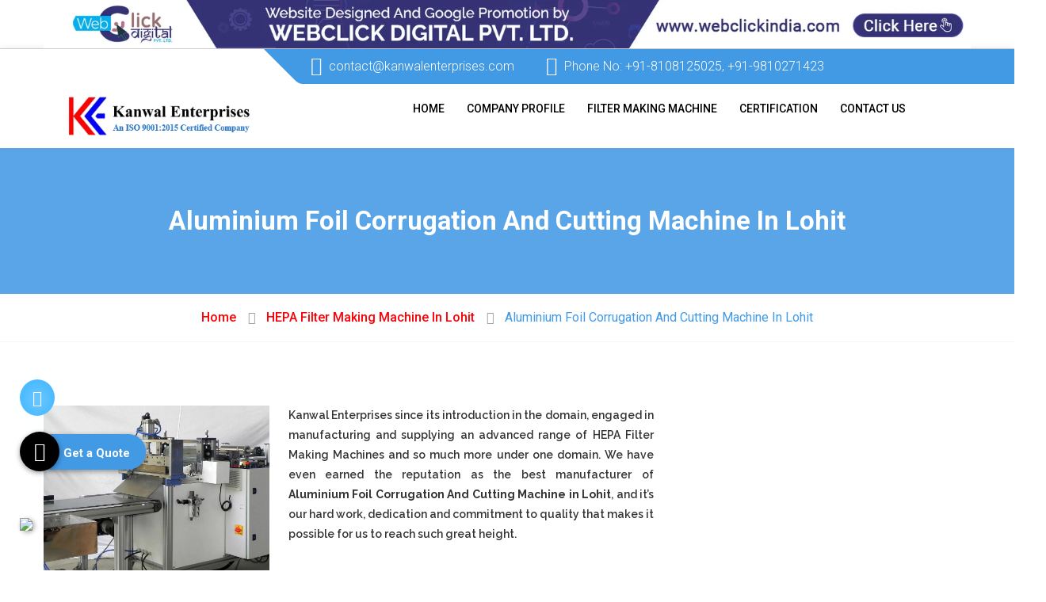

--- FILE ---
content_type: text/html; charset=UTF-8
request_url: https://www.filtermakingmachine.net/aluminium-foil-corrugation-and-cutting-machine-in-lohit.html
body_size: 13745
content:
<!DOCTYPE html>
<html lang="en">
<head>
<base href="https://www.filtermakingmachine.net/">
<meta charset="UTF-8">
<title>Aluminium Foil Corrugation And Cutting Machine In Lohit, Aluminium Foil Corrugation And Cutting Machine Manufacturers Suppliers Lohit</title>
<meta name="description" content="Get Aluminium Foil Corrugation And Cutting Machine In Lohit from prominent Aluminium Foil Corrugation And Cutting Machine manufacturers in Lohit. Kanwal Enterprises, Aluminium Foil Corrugation And Cutting Machine Suppliers in Lohit, exporters" >
<meta name="keywords" content="Aluminium Foil Corrugation And Cutting Machine In Lohit, Aluminium Foil Corrugation And Cutting Machine Manufacturers In Lohit, Aluminium Foil Corrugation And Cutting Machine Suppliers In Lohit, Best Manufacturer Of Aluminium Foil Corrugation And Cutting Machine In Lohit, Top Supplier Of Aluminium Foil Corrugation And Cutting Machine In Lohit, Aluminium Foil Corrugation And Cutting Machine Exporters" >
<meta name="author" content="Kanwal Enterprises">
<link rel="canonical" href="https://www.filtermakingmachine.net/aluminium-foil-corrugation-and-cutting-machine-in-lohit.html">
<meta name="distribution" content="global">
<meta name="language" content="English">
<meta name="rating" content="general">
<meta name="ROBOTS" content="index, follow">
<meta name="revisit-after" content="Daily">
<meta name="googlebot" content="index, follow">
<meta name="bingbot" content="index, follow">
<meta name="viewport" content="width=device-width, initial-scale=1">
<link rel="shortcut icon" type="image/x-icon" href="images/favicon.ico">
<link rel="stylesheet" href="https://webclickindia.co.in/smtp/css/mail.css">
<script>
document.write("<link rel=\"stylesheet\" href=\"filtermaking/css/style.css\" \/>");
document.write("<link rel=\"stylesheet\" href=\"filtermaking/css/responsive.css\" \/>");
document.write("<link rel=\"stylesheet\" href=\"filtermaking/customizer/css/style.css\" \/>");
document.write("<link rel=\"stylesheet\" href=\"filtermaking/css/bliss-slider.css\" \/>");
document.write("<link rel=\"stylesheet\" href=\"filtermaking/css/normalize.css\" \/>");
document.write("<link rel=\"stylesheet\" href=\"filtermaking/css/jquery.fancybox.min.css\" \/>");
document.write("<link rel=\"stylesheet\" href=\"filtermaking/css/ResponsiveAccordianMenu.css\" \/>");
</script>
<!-- Global site tag (gtag.js) - Google Analytics -->
<script async src="https://www.googletagmanager.com/gtag/js?id=UA-61034640-1"></script>
<script>
  window.dataLayer = window.dataLayer || [];
  function gtag(){dataLayer.push(arguments);}
  gtag('js', new Date());

  gtag('config', 'UA-61034640-1');
</script><!-- Google tag (gtag.js) -->
<script async src="https://www.googletagmanager.com/gtag/js?id=G-HSJN0GVYRY"></script>
<script>
  window.dataLayer = window.dataLayer || [];
  function gtag(){dataLayer.push(arguments);}
  gtag('js', new Date());

  gtag('config', 'G-HSJN0GVYRY');
</script>
</head>
<body>



  <div class="banner-fulling">
 <div class="container">
<a href="https://www.webclickindia.com/" target="_blank" title="Website Designing Company in Delhi
">
<img src="one-img.jpg" alt="Website Designing Company in Delhi
" title="Website Designing Company in Delhi
">
</a>
</div>
</div>

<style type="text/css">
 .banner-fulling img{width: 100%;}
</style>

<header class="header header-v2 stricky">
  <div class="header-top">
    <div class="container">
      <div class="row">
        <div class="col-lg-9 col-md-12 pull-right">
          <div class="top-info">
            <div class="clearfix">
              <ul class="contact-info pull-left">
<li><span><i class="fa fa-envelope"></i> <a href="mailto:contact@kanwalenterprises.com" title="contact@kanwalenterprises.com">contact@kanwalenterprises.com</a> </span></li>
  <li><span><i class="fa fa-phone"></i> Phone No: <a href="tel:+91-8108125025" class="hk-hide" title="+91-8108125025">
  +91-8108125025</a>, <a href="tel:+91-9810271423" class="hk-hide" title="+91-9810271423">
  +91-9810271423</a> </span></li>
              </ul>
                        </div>
          </div>
        </div>
      </div>
    </div>
    <!-- /.container -->
  </div>
  <div class="container">
    <nav class="navigation clearfix">
      <div class="col-lg-3"> <a href="/lohit/" title=" Kanwal Enterprises"> <img src="images/kanwal-enterprises-logo.png" alt=" Kanwal Enterprises" title=" Kanwal Enterprises" /> </a> </div>
      <div class="col-lg-9">
        <!-- Main Menu Start -->
        <div class="mobile-nav-menu"></div>
        <div class="col-md-12 nav-menu">
          <div class="menu">
            <nav id="main-menu" class="main-menu" style="display: block;">
              <ul>
                <li> <a href="/lohit/" title="Home">Home</a></li>
                <li> <a href="company-profile.html" title="Company Profile">Company Profile</a></li>
                                <li><a href="filter-making-machine-in-lohit.html" title="Filter Making Machine">Filter Making Machine</a>
            <ul>
			                 <li class="rel"><a href="automotive-filter-making-machine-in-lohit.html" title="Automotive Filter Making Machine">Automotive Filter Making Machine</a>
                 <ul>
				                      <li><a href="blade-pleating-machine-in-lohit.html" title="Blade Pleating Machine">Blade Pleating Machine</a></li>
				                     <li><a href="rotary-pleating-machine-in-lohit.html" title="Rotary Pleating Machine">Rotary Pleating Machine</a></li>
				                     <li><a href="edge-cutting-machine-in-lohit.html" title="Edge Cutting Machine">Edge Cutting Machine</a></li>
				                     <li><a href="edge-clipping-machine-in-lohit.html" title="Edge Clipping Machine">Edge Clipping Machine</a></li>
				                     <li><a href="rotary-hot-plate-in-lohit.html" title="Rotary Hot Plate">Rotary Hot Plate</a></li>
				                     <li><a href="seaming-machine-in-lohit.html" title="Seaming Machine">Seaming Machine</a></li>
				                     <li><a href="max-pore-mean-pore-test-equipment-in-lohit.html" title="Max Pore &amp; Mean Pore Test Equipment">Max Pore &amp; Mean Pore Test Equipment</a></li>
				                     <li><a href="filter-burst-test-rig-in-lohit.html" title="Filter Burst Test Rig">Filter Burst Test Rig</a></li>
				                     <li><a href="leak-testing-machine-in-lohit.html" title="Leak Testing Machine">Leak Testing Machine</a></li>
				                     <li><a href="fuel-filter-testing-machine-in-lohit.html" title="Fuel Filter Testing Machine">Fuel Filter Testing Machine</a></li>
				                     <li><a href="oil-filter-testing-machine-in-lohit.html" title="Oil Filter Testing Machine">Oil Filter Testing Machine</a></li>
				                     <li><a href="air-filter-testing-machine-in-lohit.html" title="Air Filter Testing Machine">Air Filter Testing Machine</a></li>
				                   </ul>
                </li>
                                <li class="rel"><a href="hepa-filter-making-machine-in-lohit.html" title="HEPA Filter Making Machine">HEPA Filter Making Machine</a>
                 <ul>
				                      <li><a href="hepa-paper-pleating-machine-in-lohit.html" title="HEPA Paper Pleating Machine">HEPA Paper Pleating Machine</a></li>
				                     <li><a href="aluminium-foil-corrugation-and-cutting-machine-in-lohit.html" title="Aluminium Foil Corrugation And Cutting Machine">Aluminium Foil Corrugation And Cutting Machine</a></li>
				                     <li><a href="mini-pleating-machine-in-lohit.html" title="Mini Pleating Machine">Mini Pleating Machine</a></li>
				                     <li><a href="dop-smoke-generator-in-lohit.html" title="DOP Smoke Generator">DOP Smoke Generator</a></li>
				                     <li><a href="hepa-test-rig-in-lohit.html" title="HEPA Test Rig">HEPA Test Rig</a></li>
				                     <li><a href="pusher-bar-pleating-machine-in-lohit.html" title="Pusher Bar Pleating Machine">Pusher Bar Pleating Machine</a></li>
				                   </ul>
                </li>
                                <li class="rel"><a href="gas-turbine-filter-making-machine-in-lohit.html" title="Gas Turbine Filter Making Machine">Gas Turbine Filter Making Machine</a>
                 <ul>
				                      <li><a href="edge-sealing-with-hot-melt-auto-in-lohit.html" title="Edge Sealing With Hot Melt (Auto)">Edge Sealing With Hot Melt (Auto)</a></li>
				                     <li><a href="adhesive-dispenser-for-fevicol-in-lohit.html" title="Adhesive Dispenser For Fevicol">Adhesive Dispenser For Fevicol</a></li>
				                     <li><a href="hot-melt-applicator-in-lohit.html" title="Hot Melt Applicator">Hot Melt Applicator</a></li>
				                     <li><a href="expanded-mesh-making-machine-in-lohit.html" title="Expanded Mesh Making Machine">Expanded Mesh Making Machine</a></li>
				                     <li><a href="tube-rolling-machine-in-lohit.html" title="Tube Rolling Machine">Tube Rolling Machine</a></li>
				                     <li><a href="spot-welding-machine-in-lohit.html" title="Spot Welding Machine">Spot Welding Machine</a></li>
				                     <li><a href="expanded-mesh-flattening-machine-in-lohit.html" title="Expanded Mesh Flattening Machine">Expanded Mesh Flattening Machine</a></li>
				                   </ul>
                </li>
                                <li class="rel"><a href="sheet-metal-working-machine-in-lohit.html" title="Sheet Metal Working Machine">Sheet Metal Working Machine</a>
                 <ul>
				                      <li><a href="auto-sheet-cutting-machine-in-lohit.html" title="Auto Sheet Cutting Machine">Auto Sheet Cutting Machine</a></li>
				                     <li><a href="decoiler-in-lohit.html" title="Decoiler">Decoiler</a></li>
				                     <li><a href="sheet-perforation-machine-in-lohit.html" title="Sheet Perforation Machine">Sheet Perforation Machine</a></li>
				                     <li><a href="circle-cutting-machine-in-lohit.html" title="Circle Cutting Machine">Circle Cutting Machine</a></li>
				                   </ul>
                </li>
                                <li class="rel"><a href="roller-type-mesh-flattening-machine-in-lohit.html" title="Roller Type Mesh Flattening Machine">Roller Type Mesh Flattening Machine</a>
                 <ul>
				                      <li><a href="mesh-straightening-machine-in-lohit.html" title="Mesh Straightening Machine">Mesh Straightening Machine</a></li>
				                   </ul>
                </li>
                                <li class="rel"><a href="metal-free-filter-manufacturing-machine-in-lohit.html" title="Metal Free Filter Manufacturing Machine">Metal Free Filter Manufacturing Machine</a>
                 <ul>
				                      <li><a href="cap-pressing-unit-in-lohit.html" title="Cap Pressing Unit">Cap Pressing Unit</a></li>
				                     <li><a href="filter-paper-curing-oven-in-lohit.html" title="Filter Paper Curing Oven">Filter Paper Curing Oven</a></li>
				                     <li><a href="edge-sealing-machine-in-lohit.html" title="Edge Sealing Machine">Edge Sealing Machine</a></li>
				                     <li><a href="ultrasonic-welding-machine-in-lohit.html" title="Ultrasonic Welding Machine">Ultrasonic Welding Machine</a></li>
				                     <li><a href="impulse-test-rig-in-lohit.html" title="Impulse Test Rig">Impulse Test Rig</a></li>
				                     <li><a href="air-filter-test-rig-in-lohit.html" title="Air Filter Test Rig">Air Filter Test Rig</a></li>
				                   </ul>
                </li>
                              </ul>
                    </li>
			                  
                <li> <a href="certification.html" title="Certification">Certification</a></li>
                <li> <a href="contact-us.html" title="Contact Us">Contact Us </a></li>
              </ul>
            </nav>
          </div>
        </div>
        <!-- Main Menu End -->
      </div>
      <!--col-lg-9-->
    </nav>
  </div>
</header>   <section class="inner-banner pattern-3">
  <div class="container text-center">
    <h1>Aluminium Foil Corrugation And Cutting Machine In Lohit</h1>
  </div>
</section>
<div class="bread-cumb">
  <div class="container text-center">
    <ul>
      <li><a href="/" title="Home">Home</a></li>
	        <li><a href="hepa-filter-making-machine-in-lohit.html" title="HEPA Filter Making Machine In Lohit">HEPA Filter Making Machine In Lohit</a></li>
	        <li><span>Aluminium Foil Corrugation And Cutting Machine In Lohit</span></li>
    </ul>
  </div>
</div>
<section class="experienced-trainer-area our-product">
  <div class="container">
    <div class="row">
    <div class="col-lg-8">
	     <img src="images/products/img-aluminium-foil-corrugation-and-cutting-machine.jpg" class="img-fluid" alt="Aluminium Foil Corrugation And Cutting Machine In Lohit" title="Aluminium Foil Corrugation And Cutting Machine In Lohit" >
   <p style="text-align:justify">Kanwal Enterprises since its introduction in the domain, engaged in manufacturing and supplying an advanced range of HEPA Filter Making Machines and so much more under one domain. We have even earned the reputation as the best manufacturer of <strong>Aluminium Foil Corrugation And Cutting Machine in Lohit</strong>, and it’s our hard work, dedication and commitment to quality that makes it possible for us to reach such great height.</p>

<div style="display:none">
<p><a href="https://www.plasticstoragepallets.com/port-blair/index.html" rel="" target="def">Plastic Pallets Manufacturers In Port Blair</a><br />
<a href="https://www.plasticstoragepallets.com/anantapur/index.html" rel="" target="def">Plastic Pallets Manufacturers In Anantapur</a><br />
<a href="https://www.plasticstoragepallets.com/chittoor/index.html" rel="" target="def">Plastic Pallets Manufacturers In Chittoor</a><br />
<a href="https://www.plasticstoragepallets.com/east-godavari/index.html" rel="" target="def">Plastic Pallets Manufacturers In East Godavari</a><br />
<a href="https://www.plasticstoragepallets.com/eluru/index.html" rel="" target="def">Plastic Pallets Manufacturers In Eluru</a><br />
<a href="https://www.plasticstoragepallets.com/guntur/index.html" rel="" target="def">Plastic Pallets Manufacturers In Guntur</a><br />
<a href="https://www.plasticstoragepallets.com/kadapa/index.html" rel="" target="def">Plastic Pallets Manufacturers In Kadapa</a><br />
<a href="https://www.plasticstoragepallets.com/kakinada/index.html" rel="" target="def">Plastic Pallets Manufacturers In Kakinada</a><br />
<a href="https://www.plasticstoragepallets.com/kurnool/index.html" rel="" target="def">Plastic Pallets Manufacturers In Kurnool</a><br />
<a href="https://www.plasticstoragepallets.com/machilipatnam/index.html" rel="" target="def">Plastic Pallets Manufacturers In Machilipatnam</a><br />
<a href="https://www.plasticstoragepallets.com/nellore/index.html" rel="" target="def">Plastic Pallets Manufacturers In Nellore</a><br />
<a href="https://www.plasticstoragepallets.com/ongole/index.html" rel="" target="def">Plastic Pallets Manufacturers In Ongole</a><br />
<a href="https://www.plasticstoragepallets.com/prakasam/index.html" rel="" target="def">Plastic Pallets Manufacturers In Prakasam</a><br />
<a href="https://www.plasticstoragepallets.com/srikakulam/index.html" rel="" target="def">Plastic Pallets Manufacturers In Srikakulam</a><br />
<a href="https://www.plasticstoragepallets.com/visakhapatnam/index.html" rel="" target="def">Plastic Pallets Manufacturers In Visakhapatnam</a><br />
<a href="https://www.plasticstoragepallets.com/vizianagaram/index.html" rel="" target="def">Plastic Pallets Manufacturers In Vizianagaram</a><br />
<a href="https://www.plasticstoragepallets.com/west-godavari/index.html" rel="" target="def">Plastic Pallets Manufacturers In West Godavari</a><br />
<a href="https://www.plasticstoragepallets.com/vijayawada/index.html" rel="" target="def">Plastic Pallets Manufacturers In Vijayawada</a><br />
<a href="https://www.plasticstoragepallets.com/anjaw/index.html" rel="" target="def">Plastic Pallets Manufacturers In Anjaw</a><br />
<a href="https://www.plasticstoragepallets.com/changlang/index.html" rel="" target="def">Plastic Pallets Manufacturers In Changlang</a><br />
<a href="https://www.plasticstoragepallets.com/east-kameng/index.html" rel="" target="def">Plastic Pallets Manufacturers In East Kameng</a><br />
<a href="https://www.plasticstoragepallets.com/east-siang/index.html" rel="" target="def">Plastic Pallets Manufacturers In East Siang</a><br />
<a href="https://www.plasticstoragepallets.com/kurung-kumey/index.html" rel="" target="def">Plastic Pallets Manufacturers In Kurung Kumey</a><br />
<a href="https://www.plasticstoragepallets.com/lohit/index.html" rel="" target="def">Plastic Pallets Manufacturers In Lohit</a><br />
<a href="https://www.plasticstoragepallets.com/longding/index.html" rel="" target="def">Plastic Pallets Manufacturers In Longding</a><br />
<a href="https://www.plasticstoragepallets.com/lower-dibang-valley/index.html" rel="" target="def">Plastic Pallets Manufacturers In Lower Dibang Valley</a><br />
<a href="https://www.plasticstoragepallets.com/lower-subansiri/index.html" rel="" target="def">Plastic Pallets Manufacturers In Lower Subansiri</a><br />
<a href="https://www.plasticstoragepallets.com/papum-pare/index.html" rel="" target="def">Plastic Pallets Manufacturers In Papum Pare</a><br />
<a href="https://www.plasticstoragepallets.com/tawang/index.html" rel="" target="def">Plastic Pallets Manufacturers In Tawang</a><br />
<a href="https://www.plasticstoragepallets.com/tirap/index.html" rel="" target="def">Plastic Pallets Manufacturers In Tirap</a><br />
<a href="https://www.plasticstoragepallets.com/upper-dibang-valley/index.html" rel="" target="def">Plastic Pallets Manufacturers In Upper Dibang Valley</a><br />
<a href="https://www.plasticstoragepallets.com/upper-siang/index.html" rel="" target="def">Plastic Pallets Manufacturers In Upper Siang</a><br />
<a href="https://www.plasticstoragepallets.com/upper-subansiri/index.html" rel="" target="def">Plastic Pallets Manufacturers In Upper Subansiri</a><br />
<a href="https://www.plasticstoragepallets.com/west-kameng/index.html" rel="" target="def">Plastic Pallets Manufacturers In West Kameng</a><br />
<a href="https://www.plasticstoragepallets.com/west-siang/index.html" rel="" target="def">Plastic Pallets Manufacturers In West Siang</a><br />
<a href="https://www.plasticstoragepallets.com/baksa/index.html" rel="" target="def">Plastic Pallets Manufacturers In Baksa</a><br />
<a href="https://www.plasticstoragepallets.com/barpeta/index.html" rel="" target="def">Plastic Pallets Manufacturers In Barpeta</a><br />
<a href="https://www.plasticstoragepallets.com/bongaigaon/index.html" rel="" target="def">Plastic Pallets Manufacturers In Bongaigaon</a><br />
<a href="https://www.plasticstoragepallets.com/cachar/index.html" rel="" target="def">Plastic Pallets Manufacturers In Cachar</a><br />
<a href="https://www.plasticstoragepallets.com/chirang/index.html" rel="" target="def">Plastic Pallets Manufacturers In Chirang</a><br />
<a href="https://www.plasticstoragepallets.com/darrang/index.html" rel="" target="def">Plastic Pallets Manufacturers In Darrang</a><br />
<a href="https://www.plasticstoragepallets.com/dhemaji/index.html" rel="" target="def">Plastic Pallets Manufacturers In Dhemaji</a><br />
<a href="https://www.plasticstoragepallets.com/dhubri/index.html" rel="" target="def">Plastic Pallets Manufacturers In Dhubri</a><br />
<a href="https://www.plasticstoragepallets.com/dibrugarh/index.html" rel="" target="def">Plastic Pallets Manufacturers In Dibrugarh</a><br />
<a href="https://www.plasticstoragepallets.com/dima-hasao/index.html" rel="" target="def">Plastic Pallets Manufacturers In Dima Hasao</a><br />
<a href="https://www.plasticstoragepallets.com/goalpara/index.html" rel="" target="def">Plastic Pallets Manufacturers In Goalpara</a><br />
<a href="https://www.plasticstoragepallets.com/golaghat/index.html" rel="" target="def">Plastic Pallets Manufacturers In Golaghat</a><br />
<a href="https://www.plasticstoragepallets.com/guwahati/index.html" rel="" target="def">Plastic Pallets Manufacturers In Guwahati</a><br />
<a href="https://www.plasticstoragepallets.com/hailakandi/index.html" rel="" target="def">Plastic Pallets Manufacturers In Hailakandi</a><br />
<a href="https://www.plasticstoragepallets.com/jorhat/index.html" rel="" target="def">Plastic Pallets Manufacturers In Jorhat</a><br />
<a href="https://www.plasticstoragepallets.com/kamrup/index.html" rel="" target="def">Plastic Pallets Manufacturers In Kamrup</a><br />
<a href="https://www.plasticstoragepallets.com/karbi-anglong/index.html" rel="" target="def">Plastic Pallets Manufacturers In Karbi Anglong</a><br />
<a href="https://www.plasticstoragepallets.com/karimganj/index.html" rel="" target="def">Plastic Pallets Manufacturers In Karimganj</a><br />
<a href="https://www.plasticstoragepallets.com/kokrajhar/index.html" rel="" target="def">Plastic Pallets Manufacturers In Kokrajhar</a><br />
<a href="https://www.plasticstoragepallets.com/lakhimpur/index.html" rel="" target="def">Plastic Pallets Manufacturers In Lakhimpur</a><br />
<a href="https://www.plasticstoragepallets.com/morigaon/index.html" rel="" target="def">Plastic Pallets Manufacturers In Morigaon</a><br />
<a href="https://www.plasticstoragepallets.com/nagaon/index.html" rel="" target="def">Plastic Pallets Manufacturers In Nagaon</a><br />
<a href="https://www.plasticstoragepallets.com/nalbari/index.html" rel="" target="def">Plastic Pallets Manufacturers In Nalbari</a><br />
<a href="https://www.plasticstoragepallets.com/silchar/index.html" rel="" target="def">Plastic Pallets Manufacturers In Silchar</a><br />
<a href="https://www.plasticstoragepallets.com/sivasagar/index.html" rel="" target="def">Plastic Pallets Manufacturers In Sivasagar</a><br />
<a href="https://www.plasticstoragepallets.com/sonitpur/index.html" rel="" target="def">Plastic Pallets Manufacturers In Sonitpur</a><br />
<a href="https://www.plasticstoragepallets.com/tezpur/index.html" rel="" target="def">Plastic Pallets Manufacturers In Tezpur</a><br />
<a href="https://www.plasticstoragepallets.com/tinsukia/index.html" rel="" target="def">Plastic Pallets Manufacturers In Tinsukia</a><br />
<a href="https://www.plasticstoragepallets.com/udalguri/index.html" rel="" target="def">Plastic Pallets Manufacturers In Udalguri</a><br />
<a href="https://www.plasticstoragepallets.com/arrah/index.html" rel="" target="def">Plastic Pallets Manufacturers In Arrah</a><br />
<a href="https://www.plasticstoragepallets.com/araria/index.html" rel="" target="def">Plastic Pallets Manufacturers In Araria</a><br />
<a href="https://www.plasticstoragepallets.com/arwal/index.html" rel="" target="def">Plastic Pallets Manufacturers In Arwal</a><br />
<a href="https://www.plasticstoragepallets.com/aurangabad/index.html" rel="" target="def">Plastic Pallets Manufacturers In Aurangabad</a><br />
<a href="https://www.plasticstoragepallets.com/banka/index.html" rel="" target="def">Plastic Pallets Manufacturers In Banka</a><br />
<a href="https://www.plasticstoragepallets.com/begusarai/index.html" rel="" target="def">Plastic Pallets Manufacturers In Begusarai</a><br />
<a href="https://www.plasticstoragepallets.com/bettiah/index.html" rel="" target="def">Plastic Pallets Manufacturers In Bettiah</a><br />
<a href="https://www.plasticstoragepallets.com/bhabua/index.html" rel="" target="def">Plastic Pallets Manufacturers In Bhabua</a><br />
<a href="https://www.plasticstoragepallets.com/bhagalpur/index.html" rel="" target="def">Plastic Pallets Manufacturers In Bhagalpur</a><br />
<a href="https://www.plasticstoragepallets.com/bhojpur/index.html" rel="" target="def">Plastic Pallets Manufacturers In Bhojpur</a><br />
<a href="https://www.plasticstoragepallets.com/bihar-sharif/index.html" rel="" target="def">Plastic Pallets Manufacturers In Bihar Sharif</a><br />
<a href="https://www.plasticstoragepallets.com/buxar/index.html" rel="" target="def">Plastic Pallets Manufacturers In Buxar</a><br />
<a href="https://www.plasticstoragepallets.com/chhapra/index.html" rel="" target="def">Plastic Pallets Manufacturers In Chhapra</a><br />
<a href="https://www.plasticstoragepallets.com/darbhanga/index.html" rel="" target="def">Plastic Pallets Manufacturers In Darbhanga</a><br />
<a href="https://www.plasticstoragepallets.com/gaya/index.html" rel="" target="def">Plastic Pallets Manufacturers In Gaya</a><br />
<a href="https://www.plasticstoragepallets.com/hajipur/index.html" rel="" target="def">Plastic Pallets Manufacturers In Hajipur</a><br />
<a href="https://www.plasticstoragepallets.com/jamui/index.html" rel="" target="def">Plastic Pallets Manufacturers In Jamui</a><br />
<a href="https://www.plasticstoragepallets.com/jehanabad/index.html" rel="" target="def">Plastic Pallets Manufacturers In Jehanabad</a><br />
<a href="https://www.plasticstoragepallets.com/kaimur/index.html" rel="" target="def">Plastic Pallets Manufacturers In Kaimur</a><br />
<a href="https://www.plasticstoragepallets.com/katihar/index.html" rel="" target="def">Plastic Pallets Manufacturers In Katihar</a><br />
<a href="https://www.plasticstoragepallets.com/khagaria/index.html" rel="" target="def">Plastic Pallets Manufacturers In Khagaria</a><br />
<a href="https://www.plasticstoragepallets.com/kishanganj/index.html" rel="" target="def">Plastic Pallets Manufacturers In Kishanganj</a><br />
<a href="https://www.plasticstoragepallets.com/lakhisarai/index.html" rel="" target="def">Plastic Pallets Manufacturers In Lakhisarai</a><br />
<a href="https://www.plasticstoragepallets.com/madhepura/index.html" rel="" target="def">Plastic Pallets Manufacturers In Madhepura</a><br />
<a href="https://www.plasticstoragepallets.com/madhubani/index.html" rel="" target="def">Plastic Pallets Manufacturers In Madhubani</a><br />
<a href="https://www.plasticstoragepallets.com/motihari/index.html" rel="" target="def">Plastic Pallets Manufacturers In Motihari</a><br />
<a href="https://www.plasticstoragepallets.com/munger/index.html" rel="" target="def">Plastic Pallets Manufacturers In Munger</a><br />
<a href="https://www.plasticstoragepallets.com/muzaffarpur/index.html" rel="" target="def">Plastic Pallets Manufacturers In Muzaffarpur</a><br />
<a href="https://www.plasticstoragepallets.com/nawada/index.html" rel="" target="def">Plastic Pallets Manufacturers In Nawada</a><br />
<a href="https://www.plasticstoragepallets.com/patna/index.html" rel="" target="def">Plastic Pallets Manufacturers In Patna</a><br />
<a href="https://www.plasticstoragepallets.com/purnia/index.html" rel="" target="def">Plastic Pallets Manufacturers In Purnia</a><br />
<a href="https://www.plasticstoragepallets.com/rohtas/index.html" rel="" target="def">Plastic Pallets Manufacturers In Rohtas</a><br />
<a href="https://www.plasticstoragepallets.com/saharsa/index.html" rel="" target="def">Plastic Pallets Manufacturers In Saharsa</a><br />
<a href="https://www.plasticstoragepallets.com/samastipur/index.html" rel="" target="def">Plastic Pallets Manufacturers In Samastipur</a><br />
<a href="https://www.plasticstoragepallets.com/sasaram/index.html" rel="" target="def">Plastic Pallets Manufacturers In Sasaram</a><br />
<a href="https://www.plasticstoragepallets.com/sheikhpura/index.html" rel="" target="def">Plastic Pallets Manufacturers In Sheikhpura</a><br />
<a href="https://www.plasticstoragepallets.com/sheohar/index.html" rel="" target="def">Plastic Pallets Manufacturers In Sheohar</a><br />
<a href="https://www.plasticstoragepallets.com/sitamarhi/index.html" rel="" target="def">Plastic Pallets Manufacturers In Sitamarhi</a><br />
<a href="https://www.plasticstoragepallets.com/siwan/index.html" rel="" target="def">Plastic Pallets Manufacturers In Siwan</a><br />
<a href="https://www.plasticstoragepallets.com/supaul/index.html" rel="" target="def">Plastic Pallets Manufacturers In Supaul</a><br />
<a href="https://www.plasticstoragepallets.com/balod/index.html" rel="" target="def">Plastic Pallets Manufacturers In Balod</a><br />
<a href="https://www.plasticstoragepallets.com/baloda-bazar/index.html" rel="" target="def">Plastic Pallets Manufacturers In Baloda Bazar</a><br />
<a href="https://www.plasticstoragepallets.com/balrampur/index.html" rel="" target="def">Plastic Pallets Manufacturers In Balrampur</a><br />
<a href="https://www.plasticstoragepallets.com/bastar/index.html" rel="" target="def">Plastic Pallets Manufacturers In Bastar</a><br />
<a href="https://www.plasticstoragepallets.com/bemetara/index.html" rel="" target="def">Plastic Pallets Manufacturers In Bemetara</a><br />
<a href="https://www.plasticstoragepallets.com/bijapur/index.html" rel="" target="def">Plastic Pallets Manufacturers In Bijapur</a><br />
<a href="https://www.plasticstoragepallets.com/bilaspur/index.html" rel="" target="def">Plastic Pallets Manufacturers In Bilaspur</a><br />
<a href="https://www.plasticstoragepallets.com/dantewada/index.html" rel="" target="def">Plastic Pallets Manufacturers In Dantewada</a><br />
<a href="https://www.plasticstoragepallets.com/dhamtari/index.html" rel="" target="def">Plastic Pallets Manufacturers In Dhamtari</a><br />
<a href="https://www.plasticstoragepallets.com/durg/index.html" rel="" target="def">Plastic Pallets Manufacturers In Durg</a><br />
<a href="https://www.plasticstoragepallets.com/gariaband/index.html" rel="" target="def">Plastic Pallets Manufacturers In Gariaband</a><br />
<a href="https://www.plasticstoragepallets.com/jagdalpur/index.html" rel="" target="def">Plastic Pallets Manufacturers In Jagdalpur</a><br />
<a href="https://www.plasticstoragepallets.com/janjgir-champa/index.html" rel="" target="def">Plastic Pallets Manufacturers In Janjgir-Champa</a><br />
<a href="https://www.plasticstoragepallets.com/jashpur/index.html" rel="" target="def">Plastic Pallets Manufacturers In Jashpur</a><br />
<a href="https://www.plasticstoragepallets.com/kabirdham/index.html" rel="" target="def">Plastic Pallets Manufacturers In Kabirdham</a><br />
<a href="https://www.plasticstoragepallets.com/kanker/index.html" rel="" target="def">Plastic Pallets Manufacturers In Kanker</a><br />
<a href="https://www.plasticstoragepallets.com/kondagaon/index.html" rel="" target="def">Plastic Pallets Manufacturers In Kondagaon</a><br />
<a href="https://www.plasticstoragepallets.com/korba/index.html" rel="" target="def">Plastic Pallets Manufacturers In Korba</a><br />
<a href="https://www.plasticstoragepallets.com/koriya/index.html" rel="" target="def">Plastic Pallets Manufacturers In Koriya</a><br />
<a href="https://www.plasticstoragepallets.com/mahasamund/index.html" rel="" target="def">Plastic Pallets Manufacturers In Mahasamund</a><br />
<a href="https://www.plasticstoragepallets.com/mungeli/index.html" rel="" target="def">Plastic Pallets Manufacturers In Mungeli</a><br />
<a href="https://www.plasticstoragepallets.com/naila-janjgir/index.html" rel="" target="def">Plastic Pallets Manufacturers In Naila Janjgir</a><br />
<a href="https://www.plasticstoragepallets.com/narayanpur/index.html" rel="" target="def">Plastic Pallets Manufacturers In Narayanpur</a><br />
<a href="https://www.plasticstoragepallets.com/raigarh/index.html" rel="" target="def">Plastic Pallets Manufacturers In Raigarh</a><br />
<a href="https://www.plasticstoragepallets.com/raipur/index.html" rel="" target="def">Plastic Pallets Manufacturers In Raipur</a><br />
<a href="https://www.plasticstoragepallets.com/rajnandgaon/index.html" rel="" target="def">Plastic Pallets Manufacturers In Rajnandgaon</a><br />
<a href="https://www.plasticstoragepallets.com/sukma/index.html" rel="" target="def">Plastic Pallets Manufacturers In Sukma</a><br />
<a href="https://www.plasticstoragepallets.com/surajpur/index.html" rel="" target="def">Plastic Pallets Manufacturers In Surajpur</a><br />
<a href="https://www.plasticstoragepallets.com/surguja/index.html" rel="" target="def">Plastic Pallets Manufacturers In Surguja</a><br />
<a href="https://www.plasticstoragepallets.com/daman/index.html" rel="" target="def">Plastic Pallets Manufacturers In Daman</a><br />
<a href="https://www.plasticstoragepallets.com/vasant-kunj/index.html" rel="" target="def">Plastic Pallets Manufacturers In Vasant Kunj</a><br />
<a href="https://www.plasticstoragepallets.com/shalimar-garden/index.html" rel="" target="def">Plastic Pallets Manufacturers In Shalimar Garden</a><br />
<a href="https://www.plasticstoragepallets.com/sadar-bazar/index.html" rel="" target="def">Plastic Pallets Manufacturers In Sadar Bazar</a><br />
<a href="https://www.plasticstoragepallets.com/r-k-puram/index.html" rel="" target="def">Plastic Pallets Manufacturers In R K Puram</a><br />
<a href="https://www.plasticstoragepallets.com/paschim-vihar/index.html" rel="" target="def">Plastic Pallets Manufacturers In Paschim Vihar</a><br />
<a href="https://www.plasticstoragepallets.com/okhla/index.html" rel="" target="def">Plastic Pallets Manufacturers In Okhla</a><br />
<a href="https://www.plasticstoragepallets.com/noida/index.html" rel="" target="def">Plastic Pallets Manufacturers In Noida</a><br />
<a href="https://www.plasticstoragepallets.com/nehru-place/index.html" rel="" target="def">Plastic Pallets Manufacturers In Nehru Place</a><br />
<a href="https://www.plasticstoragepallets.com/naraina/index.html" rel="" target="def">Plastic Pallets Manufacturers In Naraina</a><br />
<a href="https://www.plasticstoragepallets.com/moti-nagar/index.html" rel="" target="def">Plastic Pallets Manufacturers In Moti Nagar</a><br />
<a href="https://www.plasticstoragepallets.com/malviya-nagar/index.html" rel="" target="def">Plastic Pallets Manufacturers In Malviya Nagar</a><br />
<a href="https://www.plasticstoragepallets.com/laxmi-nagar/index.html" rel="" target="def">Plastic Pallets Manufacturers In Laxmi Nagar</a><br />
<a href="https://www.plasticstoragepallets.com/kirti-nagar/index.html" rel="" target="def">Plastic Pallets Manufacturers In Kirti Nagar</a><br />
<a href="https://www.plasticstoragepallets.com/janakpuri/index.html" rel="" target="def">Plastic Pallets Manufacturers In Janakpuri</a><br />
<a href="https://www.plasticstoragepallets.com/gurgaon/index.html" rel="" target="def">Plastic Pallets Manufacturers In Gurgaon</a><br />
<a href="https://www.plasticstoragepallets.com/greater-kailash/index.html" rel="" target="def">Plastic Pallets Manufacturers In Greater Kailash</a><br />
<a href="https://www.plasticstoragepallets.com/ghaziabad/index.html" rel="" target="def">Plastic Pallets Manufacturers In Ghaziabad</a><br />
<a href="https://www.plasticstoragepallets.com/faridabad/index.html" rel="" target="def">Plastic Pallets Manufacturers In Faridabad</a><br />
<a href="https://www.plasticstoragepallets.com/district-centre/index.html" rel="" target="def">Plastic Pallets Manufacturers In District Centre</a><br />
<a href="https://www.plasticstoragepallets.com/chandni-chowk/index.html" rel="" target="def">Plastic Pallets Manufacturers In Chandni Chowk</a><br />
<a href="https://www.plasticstoragepallets.com/bhikaji-cama-place/index.html" rel="" target="def">Plastic Pallets Manufacturers In Bhikaji Cama Place</a><br />
<a href="https://www.plasticstoragepallets.com/ashok-nagar/index.html" rel="" target="def">Plastic Pallets Manufacturers In Ashok Nagar</a><br />
<a href="https://www.plasticstoragepallets.com/alipur/index.html" rel="" target="def">Plastic Pallets Manufacturers In Alipur</a><br />
<a href="https://www.plasticstoragepallets.com/chanakyapuri/index.html" rel="" target="def">Plastic Pallets Manufacturers In Chanakyapuri</a><br />
<a href="https://www.plasticstoragepallets.com/civil-lines/index.html" rel="" target="def">Plastic Pallets Manufacturers In Civil Lines</a><br />
<a href="https://www.plasticstoragepallets.com/connaught-place/index.html" rel="" target="def">Plastic Pallets Manufacturers In Connaught Place</a><br />
<a href="https://www.plasticstoragepallets.com/daryaganj/index.html" rel="" target="def">Plastic Pallets Manufacturers In Daryaganj</a><br />
<a href="https://www.plasticstoragepallets.com/defence-colony/index.html" rel="" target="def">Plastic Pallets Manufacturers In Defence Colony</a><br />
<a href="https://www.plasticstoragepallets.com/dwarka/index.html" rel="" target="def">Plastic Pallets Manufacturers In Dwarka</a><br />
<a href="https://www.plasticstoragepallets.com/gandhi-nagar/index.html" rel="" target="def">Plastic Pallets Manufacturers In Gandhi Nagar</a><br />
<a href="https://www.plasticstoragepallets.com/hauz-khas/index.html" rel="" target="def">Plastic Pallets Manufacturers In Hauz Khas</a><br />
<a href="https://www.plasticstoragepallets.com/kalkaji/index.html" rel="" target="def">Plastic Pallets Manufacturers In Kalkaji</a><br />
<a href="https://www.plasticstoragepallets.com/kanjhawala/index.html" rel="" target="def">Plastic Pallets Manufacturers In Kanjhawala</a><br />
<a href="https://www.plasticstoragepallets.com/kapashera/index.html" rel="" target="def">Plastic Pallets Manufacturers In Kapashera</a><br />
<a href="https://www.plasticstoragepallets.com/karawal-nagar/index.html" rel="" target="def">Plastic Pallets Manufacturers In Karawal Nagar</a><br />
<a href="https://www.plasticstoragepallets.com/karol-bagh/index.html" rel="" target="def">Plastic Pallets Manufacturers In Karol Bagh</a><br />
<a href="https://www.plasticstoragepallets.com/lajpat-nagar/index.html" rel="" target="def">Plastic Pallets Manufacturers In Lajpat Nagar</a><br />
<a href="https://www.plasticstoragepallets.com/mayur-vihar/index.html" rel="" target="def">Plastic Pallets Manufacturers In Mayur Vihar</a><br />
<a href="https://www.plasticstoragepallets.com/mehrauli/index.html" rel="" target="def">Plastic Pallets Manufacturers In Mehrauli</a><br />
<a href="https://www.plasticstoragepallets.com/model-town/index.html" rel="" target="def">Plastic Pallets Manufacturers In Model Town</a><br />
<a href="https://www.plasticstoragepallets.com/najafgarh/index.html" rel="" target="def">Plastic Pallets Manufacturers In Najafgarh</a><br />
<a href="https://www.plasticstoragepallets.com/narela/index.html" rel="" target="def">Plastic Pallets Manufacturers In Narela</a><br />
<a href="https://www.plasticstoragepallets.com/patel-nagar/index.html" rel="" target="def">Plastic Pallets Manufacturers In Patel Nagar</a><br />
<a href="https://www.plasticstoragepallets.com/preet-vihar/index.html" rel="" target="def">Plastic Pallets Manufacturers In Preet Vihar</a><br />
<a href="https://www.plasticstoragepallets.com/punjabi-bagh/index.html" rel="" target="def">Plastic Pallets Manufacturers In Punjabi Bagh</a><br />
<a href="https://www.plasticstoragepallets.com/rajouri-garden/index.html" rel="" target="def">Plastic Pallets Manufacturers In Rajouri Garden</a><br />
<a href="https://www.plasticstoragepallets.com/rohini/index.html" rel="" target="def">Plastic Pallets Manufacturers In Rohini</a><br />
<a href="https://www.plasticstoragepallets.com/saket/index.html" rel="" target="def">Plastic Pallets Manufacturers In Saket</a><br />
<a href="https://www.plasticstoragepallets.com/saraswati-vihar/index.html" rel="" target="def">Plastic Pallets Manufacturers In Saraswati Vihar</a><br />
<a href="https://www.plasticstoragepallets.com/sarita-vihar/index.html" rel="" target="def">Plastic Pallets Manufacturers In Sarita Vihar</a><br />
<a href="https://www.plasticstoragepallets.com/sarojini-nagar/index.html" rel="" target="def">Plastic Pallets Manufacturers In Sarojini Nagar</a><br />
<a href="https://www.plasticstoragepallets.com/seelampur/index.html" rel="" target="def">Plastic Pallets Manufacturers In Seelampur</a><br />
<a href="https://www.plasticstoragepallets.com/seemapuri/index.html" rel="" target="def">Plastic Pallets Manufacturers In Seemapuri</a><br />
<a href="https://www.plasticstoragepallets.com/shahdara/index.html" rel="" target="def">Plastic Pallets Manufacturers In Shahdara</a><br />
<a href="https://www.plasticstoragepallets.com/vasant-vihar/index.html" rel="" target="def">Plastic Pallets Manufacturers In Vasant Vihar</a><br />
<a href="https://www.plasticstoragepallets.com/vivek-vihar/index.html" rel="" target="def">Plastic Pallets Manufacturers In Vivek Vihar</a><br />
<a href="https://www.plasticstoragepallets.com/yamuna-vihar/index.html" rel="" target="def">Plastic Pallets Manufacturers In Yamuna Vihar</a><br />
<a href="https://www.plasticstoragepallets.com/ajmeri-gate/index.html" rel="" target="def">Plastic Pallets Manufacturers In Ajmeri Gate</a><br />
<a href="https://www.plasticstoragepallets.com/anand-vihar/index.html" rel="" target="def">Plastic Pallets Manufacturers In Anand Vihar</a><br />
<a href="https://www.plasticstoragepallets.com/ashok-vihar/index.html" rel="" target="def">Plastic Pallets Manufacturers In Ashok Vihar</a><br />
<a href="https://www.plasticstoragepallets.com/azadpur/index.html" rel="" target="def">Plastic Pallets Manufacturers In Azadpur</a><br />
<a href="https://www.plasticstoragepallets.com/badarpur/index.html" rel="" target="def">Plastic Pallets Manufacturers In Badarpur</a><br />
<a href="https://www.plasticstoragepallets.com/bahadurgarh/index.html" rel="" target="def">Plastic Pallets Manufacturers In Bahadurgarh</a><br />
<a href="https://www.plasticstoragepallets.com/baljit-nagar/index.html" rel="" target="def">Plastic Pallets Manufacturers In Baljit Nagar</a><br />
<a href="https://www.plasticstoragepallets.com/bawana/index.html" rel="" target="def">Plastic Pallets Manufacturers In Bawana</a><br />
<a href="https://www.plasticstoragepallets.com/bhiwadi/index.html" rel="" target="def">Plastic Pallets Manufacturers In Bhiwadi</a><br />
<a href="https://www.plasticstoragepallets.com/chanakya-place/index.html" rel="" target="def">Plastic Pallets Manufacturers In Chanakya Place</a><br />
<a href="https://www.plasticstoragepallets.com/delhi-cantt/index.html" rel="" target="def">Plastic Pallets Manufacturers In Delhi Cantt</a><br />
<a href="https://www.plasticstoragepallets.com/dhaula-kuan/index.html" rel="" target="def">Plastic Pallets Manufacturers In Dhaula Kuan</a><br />
<a href="https://www.plasticstoragepallets.com/dilshad-garden/index.html" rel="" target="def">Plastic Pallets Manufacturers In Dilshad Garden</a><br />
<a href="https://www.plasticstoragepallets.com/fateh-nagar/index.html" rel="" target="def">Plastic Pallets Manufacturers In Fateh Nagar</a><br />
<a href="https://www.plasticstoragepallets.com/g-b-road/index.html" rel="" target="def">Plastic Pallets Manufacturers In G B Road</a><br />
<a href="https://www.plasticstoragepallets.com/gautam-nagar/index.html" rel="" target="def">Plastic Pallets Manufacturers In Gautam Nagar</a><br />
<a href="https://www.plasticstoragepallets.com/geeta-colony/index.html" rel="" target="def">Plastic Pallets Manufacturers In Geeta Colony</a><br />
<a href="https://www.plasticstoragepallets.com/hari-nagar/index.html" rel="" target="def">Plastic Pallets Manufacturers In Hari Nagar</a><br />
<a href="https://www.plasticstoragepallets.com/inderlok/index.html" rel="" target="def">Plastic Pallets Manufacturers In Inderlok</a><br />
<a href="https://www.plasticstoragepallets.com/jahangirpuri/index.html" rel="" target="def">Plastic Pallets Manufacturers In Jahangirpuri</a><br />
<a href="https://www.plasticstoragepallets.com/kailash-colony/index.html" rel="" target="def">Plastic Pallets Manufacturers In Kailash Colony</a><br />
<a href="https://www.plasticstoragepallets.com/kamla-nagar/index.html" rel="" target="def">Plastic Pallets Manufacturers In Kamla Nagar</a><br />
<a href="https://www.plasticstoragepallets.com/kashmiri-gate/index.html" rel="" target="def">Plastic Pallets Manufacturers In Kashmiri Gate</a><br />
<a href="https://www.plasticstoragepallets.com/kaushambi/index.html" rel="" target="def">Plastic Pallets Manufacturers In Kaushambi</a><br />
<a href="https://www.plasticstoragepallets.com/keshav-puram/index.html" rel="" target="def">Plastic Pallets Manufacturers In Keshav Puram</a><br />
<a href="https://www.plasticstoragepallets.com/khan-market/index.html" rel="" target="def">Plastic Pallets Manufacturers In Khan Market</a><br />
<a href="https://www.plasticstoragepallets.com/lodhi-road/index.html" rel="" target="def">Plastic Pallets Manufacturers In Lodhi Road</a><br />
<a href="https://www.plasticstoragepallets.com/mayapuri/index.html" rel="" target="def">Plastic Pallets Manufacturers In Mayapuri</a><br />
<a href="https://www.plasticstoragepallets.com/mundka/index.html" rel="" target="def">Plastic Pallets Manufacturers In Mundka</a><br />
<a href="https://www.plasticstoragepallets.com/nangloi/index.html" rel="" target="def">Plastic Pallets Manufacturers In Nangloi</a><br />
<a href="https://www.plasticstoragepallets.com/nizamuddin/index.html" rel="" target="def">Plastic Pallets Manufacturers In Nizamuddin</a><br />
<a href="https://www.plasticstoragepallets.com/palam/index.html" rel="" target="def">Plastic Pallets Manufacturers In Palam</a><br />
<a href="https://www.plasticstoragepallets.com/pitampura/index.html" rel="" target="def">Plastic Pallets Manufacturers In Pitampura</a><br />
<a href="https://www.plasticstoragepallets.com/rithala/index.html" rel="" target="def">Plastic Pallets Manufacturers In Rithala</a><br />
<a href="https://www.plasticstoragepallets.com/shadipur/index.html" rel="" target="def">Plastic Pallets Manufacturers In Shadipur</a><br />
<a href="https://www.plasticstoragepallets.com/subhash-nagar/index.html" rel="" target="def">Plastic Pallets Manufacturers In Subhash Nagar</a><br />
<a href="https://www.plasticstoragepallets.com/tagore-garden/index.html" rel="" target="def">Plastic Pallets Manufacturers In Tagore Garden</a><br />
<a href="https://www.plasticstoragepallets.com/tilak-nagar/index.html" rel="" target="def">Plastic Pallets Manufacturers In Tilak Nagar</a><br />
<a href="https://www.plasticstoragepallets.com/udyog-vihar/index.html" rel="" target="def">Plastic Pallets Manufacturers In Udyog Vihar</a><br />
<a href="https://www.plasticstoragepallets.com/uttam-nagar/index.html" rel="" target="def">Plastic Pallets Manufacturers In Uttam Nagar</a><br />
<a href="https://www.plasticstoragepallets.com/vaishali/index.html" rel="" target="def">Plastic Pallets Manufacturers In Vaishali</a><br />
<a href="https://www.plasticstoragepallets.com/vikaspuri/index.html" rel="" target="def">Plastic Pallets Manufacturers In Vikaspuri</a><br />
<a href="https://www.plasticstoragepallets.com/barakhamba-road/index.html" rel="" target="def">Plastic Pallets Manufacturers In Barakhamba Road</a><br />
<a href="https://www.plasticstoragepallets.com/new-friends-colony/index.html" rel="" target="def">Plastic Pallets Manufacturers In New Friends Colony</a><br />
<a href="https://www.plasticstoragepallets.com/rani-bagh/index.html" rel="" target="def">Plastic Pallets Manufacturers In Rani Bagh</a><br />
<a href="https://www.plasticstoragepallets.com/ramesh-nagar/index.html" rel="" target="def">Plastic Pallets Manufacturers In Ramesh Nagar</a><br />
<a href="https://www.plasticstoragepallets.com/south-extension/index.html" rel="" target="def">Plastic Pallets Manufacturers In South Extension</a><br />
<a href="https://www.plasticstoragepallets.com/safdarjung/index.html" rel="" target="def">Plastic Pallets Manufacturers In Safdarjung</a><br />
<a href="https://www.plasticstoragepallets.com/gurugram/index.html" rel="" target="def">Plastic Pallets Manufacturers In Gurugram</a><br />
<a href="https://www.plasticstoragepallets.com/margao/index.html" rel="" target="def">Plastic Pallets Manufacturers In Margao</a><br />
<a href="https://www.plasticstoragepallets.com/panaji/index.html" rel="" target="def">Plastic Pallets Manufacturers In Panaji</a><br />
<a href="https://www.plasticstoragepallets.com/ahmedabad/index.html" rel="" target="def">Plastic Pallets Manufacturers In Ahmedabad</a><br />
<a href="https://www.plasticstoragepallets.com/amreli/index.html" rel="" target="def">Plastic Pallets Manufacturers In Amreli</a><br />
<a href="https://www.plasticstoragepallets.com/anand/index.html" rel="" target="def">Plastic Pallets Manufacturers In Anand</a><br />
<a href="https://www.plasticstoragepallets.com/aravalli/index.html" rel="" target="def">Plastic Pallets Manufacturers In Aravalli</a><br />
<a href="https://www.plasticstoragepallets.com/banaskantha/index.html" rel="" target="def">Plastic Pallets Manufacturers In Banaskantha</a><br />
<a href="https://www.plasticstoragepallets.com/bharuch/index.html" rel="" target="def">Plastic Pallets Manufacturers In Bharuch</a><br />
<a href="https://www.plasticstoragepallets.com/bhavnagar/index.html" rel="" target="def">Plastic Pallets Manufacturers In Bhavnagar</a><br />
<a href="https://www.plasticstoragepallets.com/botad/index.html" rel="" target="def">Plastic Pallets Manufacturers In Botad</a><br />
<a href="https://www.plasticstoragepallets.com/chhota-udaipur/index.html" rel="" target="def">Plastic Pallets Manufacturers In Chhota Udaipur</a><br />
<a href="https://www.plasticstoragepallets.com/dahod/index.html" rel="" target="def">Plastic Pallets Manufacturers In Dahod</a><br />
<a href="https://www.plasticstoragepallets.com/dang/index.html" rel="" target="def">Plastic Pallets Manufacturers In Dang</a><br />
<a href="https://www.plasticstoragepallets.com/devbhumi-dwarka/index.html" rel="" target="def">Plastic Pallets Manufacturers In Devbhumi Dwarka</a><br />
<a href="https://www.plasticstoragepallets.com/gandhinagar/index.html" rel="" target="def">Plastic Pallets Manufacturers In Gandhinagar</a><br />
<a href="https://www.plasticstoragepallets.com/gir-somnath/index.html" rel="" target="def">Plastic Pallets Manufacturers In Gir Somnath</a><br />
<a href="https://www.plasticstoragepallets.com/godhra/index.html" rel="" target="def">Plastic Pallets Manufacturers In Godhra</a><br />
<a href="https://www.plasticstoragepallets.com/jamnagar/index.html" rel="" target="def">Plastic Pallets Manufacturers In Jamnagar</a><br />
<a href="https://www.plasticstoragepallets.com/junagadh/index.html" rel="" target="def">Plastic Pallets Manufacturers In Junagadh</a><br />
<a href="https://www.plasticstoragepallets.com/kheda/index.html" rel="" target="def">Plastic Pallets Manufacturers In Kheda</a><br />
<a href="https://www.plasticstoragepallets.com/kutch/index.html" rel="" target="def">Plastic Pallets Manufacturers In Kutch</a><br />
<a href="https://www.plasticstoragepallets.com/mahisagar/index.html" rel="" target="def">Plastic Pallets Manufacturers In Mahisagar</a><br />
<a href="https://www.plasticstoragepallets.com/mehsana/index.html" rel="" target="def">Plastic Pallets Manufacturers In Mehsana</a><br />
<a href="https://www.plasticstoragepallets.com/morbi/index.html" rel="" target="def">Plastic Pallets Manufacturers In Morbi</a><br />
<a href="https://www.plasticstoragepallets.com/narmada/index.html" rel="" target="def">Plastic Pallets Manufacturers In Narmada</a><br />
<a href="https://www.plasticstoragepallets.com/navsari/index.html" rel="" target="def">Plastic Pallets Manufacturers In Navsari</a><br />
<a href="https://www.plasticstoragepallets.com/panchmahal/index.html" rel="" target="def">Plastic Pallets Manufacturers In Panchmahal</a><br />
<a href="https://www.plasticstoragepallets.com/patan/index.html" rel="" target="def">Plastic Pallets Manufacturers In Patan</a><br />
<a href="https://www.plasticstoragepallets.com/porbandar/index.html" rel="" target="def">Plastic Pallets Manufacturers In Porbandar</a><br />
<a href="https://www.plasticstoragepallets.com/rajkot/index.html" rel="" target="def">Plastic Pallets Manufacturers In Rajkot</a><br />
<a href="https://www.plasticstoragepallets.com/sabarkantha/index.html" rel="" target="def">Plastic Pallets Manufacturers In Sabarkantha</a><br />
<a href="https://www.plasticstoragepallets.com/surat/index.html" rel="" target="def">Plastic Pallets Manufacturers In Surat</a><br />
<a href="https://www.plasticstoragepallets.com/surendranagar/index.html" rel="" target="def">Plastic Pallets Manufacturers In Surendranagar</a><br />
<a href="https://www.plasticstoragepallets.com/tapi/index.html" rel="" target="def">Plastic Pallets Manufacturers In Tapi</a><br />
<a href="https://www.plasticstoragepallets.com/vadodara/index.html" rel="" target="def">Plastic Pallets Manufacturers In Vadodara</a><br />
<a href="https://www.plasticstoragepallets.com/valsad/index.html" rel="" target="def">Plastic Pallets Manufacturers In Valsad</a><br />
<a href="https://www.plasticstoragepallets.com/ambala/index.html" rel="" target="def">Plastic Pallets Manufacturers In Ambala</a><br />
<a href="https://www.plasticstoragepallets.com/bhiwani/index.html" rel="" target="def">Plastic Pallets Manufacturers In Bhiwani</a><br />
<a href="https://www.plasticstoragepallets.com/fatehabad/index.html" rel="" target="def">Plastic Pallets Manufacturers In Fatehabad</a><br />
<a href="https://www.plasticstoragepallets.com/hisar/index.html" rel="" target="def">Plastic Pallets Manufacturers In Hisar</a><br />
<a href="https://www.plasticstoragepallets.com/jhajjar/index.html" rel="" target="def">Plastic Pallets Manufacturers In Jhajjar</a><br />
<a href="https://www.plasticstoragepallets.com/jind/index.html" rel="" target="def">Plastic Pallets Manufacturers In Jind</a><br />
<a href="https://www.plasticstoragepallets.com/kaithal/index.html" rel="" target="def">Plastic Pallets Manufacturers In Kaithal</a><br />
<a href="https://www.plasticstoragepallets.com/kurukshetra/index.html" rel="" target="def">Plastic Pallets Manufacturers In Kurukshetra</a><br />
<a href="https://www.plasticstoragepallets.com/mahendragarh/index.html" rel="" target="def">Plastic Pallets Manufacturers In Mahendragarh</a><br />
<a href="https://www.plasticstoragepallets.com/mewat/index.html" rel="" target="def">Plastic Pallets Manufacturers In Mewat</a><br />
<a href="https://www.plasticstoragepallets.com/palwal/index.html" rel="" target="def">Plastic Pallets Manufacturers In Palwal</a><br />
<a href="https://www.plasticstoragepallets.com/panchkula/index.html" rel="" target="def">Plastic Pallets Manufacturers In Panchkula</a><br />
<a href="https://www.plasticstoragepallets.com/panipat/index.html" rel="" target="def">Plastic Pallets Manufacturers In Panipat</a><br />
<a href="https://www.plasticstoragepallets.com/rewari/index.html" rel="" target="def">Plastic Pallets Manufacturers In Rewari</a><br />
<a href="https://www.plasticstoragepallets.com/rohtak/index.html" rel="" target="def">Plastic Pallets Manufacturers In Rohtak</a><br />
<a href="https://www.plasticstoragepallets.com/sirsa/index.html" rel="" target="def">Plastic Pallets Manufacturers In Sirsa</a><br />
<a href="https://www.plasticstoragepallets.com/sonipat/index.html" rel="" target="def">Plastic Pallets Manufacturers In Sonipat</a><br />
<a href="https://www.plasticstoragepallets.com/yamuna-nagar/index.html" rel="" target="def">Plastic Pallets Manufacturers In Yamuna Nagar</a><br />
<a href="https://www.plasticstoragepallets.com/karnal/index.html" rel="" target="def">Plastic Pallets Manufacturers In Karnal</a><br />
<a href="https://www.plasticstoragepallets.com/manesar/index.html" rel="" target="def">Plastic Pallets Manufacturers In Manesar</a><br />
<a href="https://www.plasticstoragepallets.com/chamba/index.html" rel="" target="def">Plastic Pallets Manufacturers In Chamba</a><br />
<a href="https://www.plasticstoragepallets.com/dharamsala/index.html" rel="" target="def">Plastic Pallets Manufacturers In Dharamsala</a><br />
<a href="https://www.plasticstoragepallets.com/hamirpur/index.html" rel="" target="def">Plastic Pallets Manufacturers In Hamirpur</a><br />
<a href="https://www.plasticstoragepallets.com/kangra/index.html" rel="" target="def">Plastic Pallets Manufacturers In Kangra</a><br />
<a href="https://www.plasticstoragepallets.com/kinnaur/index.html" rel="" target="def">Plastic Pallets Manufacturers In Kinnaur</a><br />
<a href="https://www.plasticstoragepallets.com/kullu/index.html" rel="" target="def">Plastic Pallets Manufacturers In Kullu</a><br />
<a href="https://www.plasticstoragepallets.com/mandi/index.html" rel="" target="def">Plastic Pallets Manufacturers In Mandi</a><br />
<a href="https://www.plasticstoragepallets.com/nahan/index.html" rel="" target="def">Plastic Pallets Manufacturers In Nahan</a><br />
<a href="https://www.plasticstoragepallets.com/shimla/index.html" rel="" target="def">Plastic Pallets Manufacturers In Shimla</a><br />
<a href="https://www.plasticstoragepallets.com/sirmaur/index.html" rel="" target="def">Plastic Pallets Manufacturers In Sirmaur</a><br />
<a href="https://www.plasticstoragepallets.com/solan/index.html" rel="" target="def">Plastic Pallets Manufacturers In Solan</a><br />
<a href="https://www.plasticstoragepallets.com/una/index.html" rel="" target="def">Plastic Pallets Manufacturers In Una</a><br />
<a href="https://www.plasticstoragepallets.com/manali/index.html" rel="" target="def">Plastic Pallets Manufacturers In Manali</a><br />
<a href="https://www.plasticstoragepallets.com/anantnag/index.html" rel="" target="def">Plastic Pallets Manufacturers In Anantnag</a><br />
<a href="https://www.plasticstoragepallets.com/bandipora/index.html" rel="" target="def">Plastic Pallets Manufacturers In Bandipora</a><br />
<a href="https://www.plasticstoragepallets.com/baramulla/index.html" rel="" target="def">Plastic Pallets Manufacturers In Baramulla</a><br />
<a href="https://www.plasticstoragepallets.com/budgam/index.html" rel="" target="def">Plastic Pallets Manufacturers In Budgam</a><br />
<a href="https://www.plasticstoragepallets.com/doda/index.html" rel="" target="def">Plastic Pallets Manufacturers In Doda</a><br />
<a href="https://www.plasticstoragepallets.com/ganderbal/index.html" rel="" target="def">Plastic Pallets Manufacturers In Ganderbal</a><br />
<a href="https://www.plasticstoragepallets.com/jammu/index.html" rel="" target="def">Plastic Pallets Manufacturers In Jammu</a><br />
<a href="https://www.plasticstoragepallets.com/kathua/index.html" rel="" target="def">Plastic Pallets Manufacturers In Kathua</a><br />
<a href="https://www.plasticstoragepallets.com/kishtwar/index.html" rel="" target="def">Plastic Pallets Manufacturers In Kishtwar</a><br />
<a href="https://www.plasticstoragepallets.com/kulgam/index.html" rel="" target="def">Plastic Pallets Manufacturers In Kulgam</a><br />
<a href="https://www.plasticstoragepallets.com/kupwara/index.html" rel="" target="def">Plastic Pallets Manufacturers In Kupwara</a><br />
<a href="https://www.plasticstoragepallets.com/poonch/index.html" rel="" target="def">Plastic Pallets Manufacturers In Poonch</a><br />
<a href="https://www.plasticstoragepallets.com/pulwama/index.html" rel="" target="def">Plastic Pallets Manufacturers In Pulwama</a><br />
<a href="https://www.plasticstoragepallets.com/rajouri/index.html" rel="" target="def">Plastic Pallets Manufacturers In Rajouri</a><br />
<a href="https://www.plasticstoragepallets.com/ramban/index.html" rel="" target="def">Plastic Pallets Manufacturers In Ramban</a><br />
<a href="https://www.plasticstoragepallets.com/reasi/index.html" rel="" target="def">Plastic Pallets Manufacturers In Reasi</a><br />
<a href="https://www.plasticstoragepallets.com/samba/index.html" rel="" target="def">Plastic Pallets Manufacturers In Samba</a><br />
<a href="https://www.plasticstoragepallets.com/shopian/index.html" rel="" target="def">Plastic Pallets Manufacturers In Shopian</a><br />
<a href="https://www.plasticstoragepallets.com/srinagar/index.html" rel="" target="def">Plastic Pallets Manufacturers In Srinagar</a><br />
<a href="https://www.plasticstoragepallets.com/udhampur/index.html" rel="" target="def">Plastic Pallets Manufacturers In Udhampur</a><br />
<a href="https://www.plasticstoragepallets.com/leh/index.html" rel="" target="def">Plastic Pallets Manufacturers In Leh</a><br />
<a href="https://www.plasticstoragepallets.com/garhwa/index.html" rel="" target="def">Plastic Pallets Manufacturers In Garhwa</a><br />
<a href="https://www.plasticstoragepallets.com/palamu/index.html" rel="" target="def">Plastic Pallets Manufacturers In Palamu</a><br />
<a href="https://www.plasticstoragepallets.com/latehar/index.html" rel="" target="def">Plastic Pallets Manufacturers In Latehar</a><br />
<a href="https://www.plasticstoragepallets.com/chatra/index.html" rel="" target="def">Plastic Pallets Manufacturers In Chatra</a><br />
<a href="https://www.plasticstoragepallets.com/hazaribagh/index.html" rel="" target="def">Plastic Pallets Manufacturers In Hazaribagh</a><br />
<a href="https://www.plasticstoragepallets.com/kodarma/index.html" rel="" target="def">Plastic Pallets Manufacturers In Kodarma</a><br />
<a href="https://www.plasticstoragepallets.com/giridih/index.html" rel="" target="def">Plastic Pallets Manufacturers In Giridih</a><br />
<a href="https://www.plasticstoragepallets.com/ramgarh/index.html" rel="" target="def">Plastic Pallets Manufacturers In Ramgarh</a><br />
<a href="https://www.plasticstoragepallets.com/bokaro/index.html" rel="" target="def">Plastic Pallets Manufacturers In Bokaro</a><br />
<a href="https://www.plasticstoragepallets.com/dhanbad/index.html" rel="" target="def">Plastic Pallets Manufacturers In Dhanbad</a><br />
<a href="https://www.plasticstoragepallets.com/lohardaga/index.html" rel="" target="def">Plastic Pallets Manufacturers In Lohardaga</a><br />
<a href="https://www.plasticstoragepallets.com/gumla/index.html" rel="" target="def">Plastic Pallets Manufacturers In Gumla</a><br />
<a href="https://www.plasticstoragepallets.com/simdega/index.html" rel="" target="def">Plastic Pallets Manufacturers In Simdega</a><br />
<a href="https://www.plasticstoragepallets.com/ranchi/index.html" rel="" target="def">Plastic Pallets Manufacturers In Ranchi</a><br />
<a href="https://www.plasticstoragepallets.com/khunti/index.html" rel="" target="def">Plastic Pallets Manufacturers In Khunti</a><br />
<a href="https://www.plasticstoragepallets.com/west-singhbhum/index.html" rel="" target="def">Plastic Pallets Manufacturers In West Singhbhum</a><br />
<a href="https://www.plasticstoragepallets.com/saraikela-kharsawan/index.html" rel="" target="def">Plastic Pallets Manufacturers In Saraikela Kharsawan</a><br />
<a href="https://www.plasticstoragepallets.com/east-singhbhum/index.html" rel="" target="def">Plastic Pallets Manufacturers In East Singhbhum</a><br />
<a href="https://www.plasticstoragepallets.com/jamtara/index.html" rel="" target="def">Plastic Pallets Manufacturers In Jamtara</a><br />
<a href="https://www.plasticstoragepallets.com/deoghar/index.html" rel="" target="def">Plastic Pallets Manufacturers In Deoghar</a><br />
<a href="https://www.plasticstoragepallets.com/dumka/index.html" rel="" target="def">Plastic Pallets Manufacturers In Dumka</a><br />
<a href="https://www.plasticstoragepallets.com/pakur/index.html" rel="" target="def">Plastic Pallets Manufacturers In Pakur</a><br />
<a href="https://www.plasticstoragepallets.com/godda/index.html" rel="" target="def">Plastic Pallets Manufacturers In Godda</a><br />
<a href="https://www.plasticstoragepallets.com/sahebganj/index.html" rel="" target="def">Plastic Pallets Manufacturers In Sahebganj</a><br />
<a href="https://www.plasticstoragepallets.com/alappuzha/index.html" rel="" target="def">Plastic Pallets Manufacturers In Alappuzha</a><br />
<a href="https://www.plasticstoragepallets.com/ernakulam/index.html" rel="" target="def">Plastic Pallets Manufacturers In Ernakulam</a><br />
<a href="https://www.plasticstoragepallets.com/idukki/index.html" rel="" target="def">Plastic Pallets Manufacturers In Idukki</a><br />
<a href="https://www.plasticstoragepallets.com/kannur/index.html" rel="" target="def">Plastic Pallets Manufacturers In Kannur</a><br />
<a href="https://www.plasticstoragepallets.com/kasaragod/index.html" rel="" target="def">Plastic Pallets Manufacturers In Kasaragod</a><br />
<a href="https://www.plasticstoragepallets.com/kollam/index.html" rel="" target="def">Plastic Pallets Manufacturers In Kollam</a><br />
<a href="https://www.plasticstoragepallets.com/kottayam/index.html" rel="" target="def">Plastic Pallets Manufacturers In Kottayam</a><br />
<a href="https://www.plasticstoragepallets.com/kozhikode/index.html" rel="" target="def">Plastic Pallets Manufacturers In Kozhikode</a><br />
<a href="https://www.plasticstoragepallets.com/malappuram/index.html" rel="" target="def">Plastic Pallets Manufacturers In Malappuram</a><br />
<a href="https://www.plasticstoragepallets.com/palakkad/index.html" rel="" target="def">Plastic Pallets Manufacturers In Palakkad</a><br />
<a href="https://www.plasticstoragepallets.com/pathanamthitta/index.html" rel="" target="def">Plastic Pallets Manufacturers In Pathanamthitta</a><br />
<a href="https://www.plasticstoragepallets.com/thiruvananthapuram/index.html" rel="" target="def">Plastic Pallets Manufacturers In Thiruvananthapuram</a><br />
<a href="https://www.plasticstoragepallets.com/thrissur/index.html" rel="" target="def">Plastic Pallets Manufacturers In Thrissur</a><br />
<a href="https://www.plasticstoragepallets.com/wayanad/index.html" rel="" target="def">Plastic Pallets Manufacturers In Wayanad</a><br />
<a href="https://www.plasticstoragepallets.com/cochin/index.html" rel="" target="def">Plastic Pallets Manufacturers In Cochin</a><br />
<a href="https://www.plasticstoragepallets.com/agar-malwa/index.html" rel="" target="def">Plastic Pallets Manufacturers In Agar Malwa</a><br />
<a href="https://www.plasticstoragepallets.com/alirajpur/index.html" rel="" target="def">Plastic Pallets Manufacturers In Alirajpur</a><br />
<a href="https://www.plasticstoragepallets.com/anuppur/index.html" rel="" target="def">Plastic Pallets Manufacturers In Anuppur</a><br />
<a href="https://www.plasticstoragepallets.com/ashoknagar/index.html" rel="" target="def">Plastic Pallets Manufacturers In Ashoknagar</a><br />
<a href="https://www.plasticstoragepallets.com/balaghat/index.html" rel="" target="def">Plastic Pallets Manufacturers In Balaghat</a><br />
<a href="https://www.plasticstoragepallets.com/barwani/index.html" rel="" target="def">Plastic Pallets Manufacturers In Barwani</a><br />
<a href="https://www.plasticstoragepallets.com/betul/index.html" rel="" target="def">Plastic Pallets Manufacturers In Betul</a><br />
<a href="https://www.plasticstoragepallets.com/bhind/index.html" rel="" target="def">Plastic Pallets Manufacturers In Bhind</a><br />
<a href="https://www.plasticstoragepallets.com/bhopal/index.html" rel="" target="def">Plastic Pallets Manufacturers In Bhopal</a><br />
<a href="https://www.plasticstoragepallets.com/burhanpur/index.html" rel="" target="def">Plastic Pallets Manufacturers In Burhanpur</a><br />
<a href="https://www.plasticstoragepallets.com/chhatarpur/index.html" rel="" target="def">Plastic Pallets Manufacturers In Chhatarpur</a><br />
<a href="https://www.plasticstoragepallets.com/chhindwara/index.html" rel="" target="def">Plastic Pallets Manufacturers In Chhindwara</a><br />
<a href="https://www.plasticstoragepallets.com/damoh/index.html" rel="" target="def">Plastic Pallets Manufacturers In Damoh</a><br />
<a href="https://www.plasticstoragepallets.com/datia/index.html" rel="" target="def">Plastic Pallets Manufacturers In Datia</a><br />
<a href="https://www.plasticstoragepallets.com/dewas/index.html" rel="" target="def">Plastic Pallets Manufacturers In Dewas</a><br />
<a href="https://www.plasticstoragepallets.com/dhar/index.html" rel="" target="def">Plastic Pallets Manufacturers In Dhar</a><br />
<a href="https://www.plasticstoragepallets.com/dindori/index.html" rel="" target="def">Plastic Pallets Manufacturers In Dindori</a><br />
<a href="https://www.plasticstoragepallets.com/guna/index.html" rel="" target="def">Plastic Pallets Manufacturers In Guna</a><br />
<a href="https://www.plasticstoragepallets.com/gwalior/index.html" rel="" target="def">Plastic Pallets Manufacturers In Gwalior</a><br />
<a href="https://www.plasticstoragepallets.com/harda/index.html" rel="" target="def">Plastic Pallets Manufacturers In Harda</a><br />
<a href="https://www.plasticstoragepallets.com/hoshangabad/index.html" rel="" target="def">Plastic Pallets Manufacturers In Hoshangabad</a><br />
<a href="https://www.plasticstoragepallets.com/indore/index.html" rel="" target="def">Plastic Pallets Manufacturers In Indore</a><br />
<a href="https://www.plasticstoragepallets.com/jabalpur/index.html" rel="" target="def">Plastic Pallets Manufacturers In Jabalpur</a><br />
<a href="https://www.plasticstoragepallets.com/jhabua/index.html" rel="" target="def">Plastic Pallets Manufacturers In Jhabua</a><br />
<a href="https://www.plasticstoragepallets.com/katni/index.html" rel="" target="def">Plastic Pallets Manufacturers In Katni</a><br />
<a href="https://www.plasticstoragepallets.com/khandwa/index.html" rel="" target="def">Plastic Pallets Manufacturers In Khandwa</a><br />
<a href="https://www.plasticstoragepallets.com/khargone/index.html" rel="" target="def">Plastic Pallets Manufacturers In Khargone</a><br />
<a href="https://www.plasticstoragepallets.com/mandla/index.html" rel="" target="def">Plastic Pallets Manufacturers In Mandla</a><br />
<a href="https://www.plasticstoragepallets.com/mandsaur/index.html" rel="" target="def">Plastic Pallets Manufacturers In Mandsaur</a><br />
<a href="https://www.plasticstoragepallets.com/morena/index.html" rel="" target="def">Plastic Pallets Manufacturers In Morena</a><br />
<a href="https://www.plasticstoragepallets.com/neemuch/index.html" rel="" target="def">Plastic Pallets Manufacturers In Neemuch</a><br />
<a href="https://www.plasticstoragepallets.com/panna/index.html" rel="" target="def">Plastic Pallets Manufacturers In Panna</a><br />
<a href="https://www.plasticstoragepallets.com/raisen/index.html" rel="" target="def">Plastic Pallets Manufacturers In Raisen</a><br />
<a href="https://www.plasticstoragepallets.com/rajgarh/index.html" rel="" target="def">Plastic Pallets Manufacturers In Rajgarh</a><br />
<a href="https://www.plasticstoragepallets.com/ratlam/index.html" rel="" target="def">Plastic Pallets Manufacturers In Ratlam</a><br />
<a href="https://www.plasticstoragepallets.com/rewa/index.html" rel="" target="def">Plastic Pallets Manufacturers In Rewa</a><br />
<a href="https://www.plasticstoragepallets.com/sagar/index.html" rel="" target="def">Plastic Pallets Manufacturers In Sagar</a><br />
<a href="https://www.plasticstoragepallets.com/sehore/index.html" rel="" target="def">Plastic Pallets Manufacturers In Sehore</a><br />
<a href="https://www.plasticstoragepallets.com/seoni/index.html" rel="" target="def">Plastic Pallets Manufacturers In Seoni</a><br />
<a href="https://www.plasticstoragepallets.com/shahdol/index.html" rel="" target="def">Plastic Pallets Manufacturers In Shahdol</a><br />
<a href="https://www.plasticstoragepallets.com/shajapur/index.html" rel="" target="def">Plastic Pallets Manufacturers In Shajapur</a><br />
<a href="https://www.plasticstoragepallets.com/sheopur/index.html" rel="" target="def">Plastic Pallets Manufacturers In Sheopur</a><br />
<a href="https://www.plasticstoragepallets.com/shivpuri/index.html" rel="" target="def">Plastic Pallets Manufacturers In Shivpuri</a><br />
<a href="https://www.plasticstoragepallets.com/sidhi/index.html" rel="" target="def">Plastic Pallets Manufacturers In Sidhi</a><br />
<a href="https://www.plasticstoragepallets.com/singrauli/index.html" rel="" target="def">Plastic Pallets Manufacturers In Singrauli</a><br />
<a href="https://www.plasticstoragepallets.com/tikamgarh/index.html" rel="" target="def">Plastic Pallets Manufacturers In Tikamgarh</a><br />
<a href="https://www.plasticstoragepallets.com/ujjain/index.html" rel="" target="def">Plastic Pallets Manufacturers In Ujjain</a><br />
<a href="https://www.plasticstoragepallets.com/umaria/index.html" rel="" target="def">Plastic Pallets Manufacturers In Umaria</a><br />
<a href="https://www.plasticstoragepallets.com/vidisha/index.html" rel="" target="def">Plastic Pallets Manufacturers In Vidisha</a><br />
<a href="https://www.plasticstoragepallets.com/bagalkot/index.html" rel="" target="def">Plastic Pallets Manufacturers In Bagalkot</a><br />
<a href="https://www.plasticstoragepallets.com/ballari/index.html" rel="" target="def">Plastic Pallets Manufacturers In Ballari</a><br />
<a href="https://www.plasticstoragepallets.com/bangalore/index.html" rel="" target="def">Plastic Pallets Manufacturers In Bangalore</a><br />
<a href="https://www.plasticstoragepallets.com/belagavi/index.html" rel="" target="def">Plastic Pallets Manufacturers In Belagavi</a><br />
<a href="https://www.plasticstoragepallets.com/bidar/index.html" rel="" target="def">Plastic Pallets Manufacturers In Bidar</a><br />
<a href="https://www.plasticstoragepallets.com/chamarajanagar/index.html" rel="" target="def">Plastic Pallets Manufacturers In Chamarajanagar</a><br />
<a href="https://www.plasticstoragepallets.com/chikballapur/index.html" rel="" target="def">Plastic Pallets Manufacturers In Chikballapur</a><br />
<a href="https://www.plasticstoragepallets.com/chikkamagaluru/index.html" rel="" target="def">Plastic Pallets Manufacturers In Chikkamagaluru</a><br />
<a href="https://www.plasticstoragepallets.com/chitradurga/index.html" rel="" target="def">Plastic Pallets Manufacturers In Chitradurga</a><br />
<a href="https://www.plasticstoragepallets.com/dakshina-kannada/index.html" rel="" target="def">Plastic Pallets Manufacturers In Dakshina Kannada</a><br />
<a href="https://www.plasticstoragepallets.com/davanagere/index.html" rel="" target="def">Plastic Pallets Manufacturers In Davanagere</a><br />
<a href="https://www.plasticstoragepallets.com/dharwad/index.html" rel="" target="def">Plastic Pallets Manufacturers In Dharwad</a><br />
<a href="https://www.plasticstoragepallets.com/gadag/index.html" rel="" target="def">Plastic Pallets Manufacturers In Gadag</a><br />
<a href="https://www.plasticstoragepallets.com/hassan/index.html" rel="" target="def">Plastic Pallets Manufacturers In Hassan</a><br />
<a href="https://www.plasticstoragepallets.com/haveri/index.html" rel="" target="def">Plastic Pallets Manufacturers In Haveri</a><br />
<a href="https://www.plasticstoragepallets.com/kalaburagi/index.html" rel="" target="def">Plastic Pallets Manufacturers In Kalaburagi</a><br />
<a href="https://www.plasticstoragepallets.com/kodagu/index.html" rel="" target="def">Plastic Pallets Manufacturers In Kodagu</a><br />
<a href="https://www.plasticstoragepallets.com/kolar/index.html" rel="" target="def">Plastic Pallets Manufacturers In Kolar</a><br />
<a href="https://www.plasticstoragepallets.com/koppal/index.html" rel="" target="def">Plastic Pallets Manufacturers In Koppal</a><br />
<a href="https://www.plasticstoragepallets.com/mandya/index.html" rel="" target="def">Plastic Pallets Manufacturers In Mandya</a><br />
<a href="https://www.plasticstoragepallets.com/mysore/index.html" rel="" target="def">Plastic Pallets Manufacturers In Mysore</a><br />
<a href="https://www.plasticstoragepallets.com/raichur/index.html" rel="" target="def">Plastic Pallets Manufacturers In Raichur</a><br />
<a href="https://www.plasticstoragepallets.com/ramanagara/index.html" rel="" target="def">Plastic Pallets Manufacturers In Ramanagara</a><br />
<a href="https://www.plasticstoragepallets.com/shivamogga/index.html" rel="" target="def">Plastic Pallets Manufacturers In Shivamogga</a><br />
<a href="https://www.plasticstoragepallets.com/tumakuru/index.html" rel="" target="def">Plastic Pallets Manufacturers In Tumakuru</a><br />
<a href="https://www.plasticstoragepallets.com/udupi/index.html" rel="" target="def">Plastic Pallets Manufacturers In Udupi</a><br />
<a href="https://www.plasticstoragepallets.com/vijayapura/index.html" rel="" target="def">Plastic Pallets Manufacturers In Vijayapura</a><br />
<a href="https://www.plasticstoragepallets.com/yadgir/index.html" rel="" target="def">Plastic Pallets Manufacturers In Yadgir</a><br />
<a href="https://www.plasticstoragepallets.com/bengaluru/index.html" rel="" target="def">Plastic Pallets Manufacturers In Bengaluru</a><br />
<a href="https://www.plasticstoragepallets.com/hubli/index.html" rel="" target="def">Plastic Pallets Manufacturers In Hubli</a><br />
<a href="https://www.plasticstoragepallets.com/belgaum/index.html" rel="" target="def">Plastic Pallets Manufacturers In Belgaum</a><br />
<a href="https://www.plasticstoragepallets.com/manipal/index.html" rel="" target="def">Plastic Pallets Manufacturers In Manipal</a><br />
<a href="https://www.plasticstoragepallets.com/ahmednagar/index.html" rel="" target="def">Plastic Pallets Manufacturers In Ahmednagar</a><br />
<a href="https://www.plasticstoragepallets.com/akola/index.html" rel="" target="def">Plastic Pallets Manufacturers In Akola</a><br />
<a href="https://www.plasticstoragepallets.com/amravati/index.html" rel="" target="def">Plastic Pallets Manufacturers In Amravati</a><br />
<a href="https://www.plasticstoragepallets.com/beed/index.html" rel="" target="def">Plastic Pallets Manufacturers In Beed</a><br />
<a href="https://www.plasticstoragepallets.com/bhandara/index.html" rel="" target="def">Plastic Pallets Manufacturers In Bhandara</a><br />
<a href="https://www.plasticstoragepallets.com/buldhana/index.html" rel="" target="def">Plastic Pallets Manufacturers In Buldhana</a><br />
<a href="https://www.plasticstoragepallets.com/chandrapur/index.html" rel="" target="def">Plastic Pallets Manufacturers In Chandrapur</a><br />
<a href="https://www.plasticstoragepallets.com/dhule/index.html" rel="" target="def">Plastic Pallets Manufacturers In Dhule</a><br />
<a href="https://www.plasticstoragepallets.com/gadchiroli/index.html" rel="" target="def">Plastic Pallets Manufacturers In Gadchiroli</a><br />
<a href="https://    </div><!--col-lg-8--> 
    
    <div class="col-lg-4">
    <div class="section-title add-enquiry">
    <p><span>Enquire Now!</span></p>
    </div>
	<div class="contact-field" id="innerenquiry-form">
	<p id="innersuccessmsg"></p>
	<div class="overlaysan"></div>
    <form class="home-contact-form" method="post" name="enquiryform" action="enquiries/add">
	<input type="hidden" name="enquiry_for" value="Enquiry For Contact Us">
    <input type="hidden" name="page_url" value="https://www.filtermakingmachine.net/aluminium-foil-corrugation-and-cutting-machine-in-lohit.html">
    <div class="row">
    <div class="col-md-12">
    <input type="text" name="name" placeholder="Your Name *" required>
    </div>
    <div class="col-md-12">
    <input type="text" name="email" placeholder="Your Email *" required>
    </div>
    <div class="col-md-12">
    <input type="text" name="mobile" placeholder="Phone *" onkeypress="return event.charCode >= 48 &amp;&amp; event.charCode <= 57 || event.charCode == 43 || event.charCode == 45 || event.charCode == 0" minlength="10" maxlength="15" required>
    </div>
    <div class="col-md-12">
    <input type="text" name="address" placeholder="Address">
    </div>
    <div class="col-md-12">
    <textarea  name="message" placeholder="Your Message"></textarea>
    <button type="submit" class="arrow-push-out-right"><span>Send Message <i class="fa fa-caret-right"></i></span></button>
    </div>
    </div>
    </form>
	</div>
</div>    <!--col-lg-4-->       
    </div>
  </div>
</section>
<footer class="footer-area">
<div class="container">
<div class="row">
<!--Start single footer widget-->
<div class="col-lg-3 col-md-6 col-sm-6 col-xs-12">
<div class="single-footer-widget">
<div class="footer-logo"> <a href="/" title=" Kanwal Enterprises"><img src="filtermaking/img/footer/logo.png" alt=" Kanwal Enterprises" title=" Kanwal Enterprises"></a> </div>
<div class="caption-text">
<p>Kanwal Enterprises since 1995 is doing the business, and has a distinct identity in the domain as one of the top-best Filter Making Machines Manufacturers from India. Our experience is our biggest strength that has made it possible for us to overcome even the most challenging situations coming our way during manufacturing, testing or client servicing.</p>
</div>
</div>
</div>
<!--End single footer widget-->
<!--Start single footer widget-->
<div class="col-lg-3 col-md-6 col-sm-6 col-xs-12">
<div class="single-footer-widget">
<span class="title">Quick Links</span>
<ul class="quick-links">
<li><a href="/" title="Filter Making Machine Manufacturers">Home</a></li>
<li><a href="company-profile.html" title="Metal Free Filter Manufacturing Machines">Company Profile</a></li>
<li><a href="filter-making-machine.html"  title="Best Filter Making Machine Suppliers">Filter Making Machine</a></li>
<li><a href="sitemap.html" title="HEPA Paper Pleating Machine In Gurgaon">Sitemap</a></li>
<li><a href="our-presence.html" title="Our National And International Market Place">Our Presence</a></li>
<li><a href="contact-us.html" title="Kanwal Enterprises Haryana Contact Details">Contact Us</a></li>
<li><a href="https://www.kanwalenterprises.com/our-websites.html" target="_blank" title="Our Websites"> Our Websites</a></li>


</ul>
</div>
</div>
<!--End single footer widget-->
<!--Start single footer widget-->
<div class="col-lg-3 col-md-6 col-sm-6 col-xs-12">
<div class="single-footer-widget">
<span class="title">Our Products</span>
<ul class="recent-news">
<li>
<div class="box">
<div class="overlay-one">
<img  src="images/products/img-automotive-filter-making-machine.jpg" alt="Automotive Filter Making Machine In Lohit" title="Automotive Filter Making Machine In Lohit">

</div>
</div>
<div class="content"> <a href="automotive-filter-making-machine-in-lohit.html" title="Automotive Filter Making Machine Exporters">
<p>Automotive Filter Making Machine</p>
</a> <span></span> </div>
</li>
<li>
<div class="box">
<div class="overlay-one">
<img  src="images/products/img-hepa-filter-making-machine.jpg" alt="HEPA Filter Making Machine In Lohit" title="HEPA Filter Making Machine In Lohit">

</div>
</div>
<div class="content"> <a href="hepa-filter-making-machine-in-lohit.html" title="HEPA Filter Making Machine Suppliers">
<p>HEPA Filter Making Machine</p>
</a> <span></span> </div>
</li>
<li>
<div class="box">
<div class="overlay-one">
<img  src="images/products/img-gas-turbine-filter-making-machine.jpg" alt="Gas Turbine Filter Making Machine In Lohit" title="Gas Turbine Filter Making Machine In Lohit">

</div>
</div>
<div class="content"> <a href="gas-turbine-filter-making-machine-in-lohit.html" title="Gas Turbine Filter Making Machine In India">
<p>Gas Turbine Filter Making Machine</p>
</a> <span></span> </div>
</li>
<li>
<div class="box">
<div class="overlay-one">
<img  src="images/products/img-sheet-metal-working-machines.jpg" alt="Sheet Metal Working Machine In Lohit" title="Sheet Metal Working Machine In Lohit">

</div>
</div>
<div class="content"> <a href="sheet-metal-working-machine-in-lohit.html" title="Sheet Metal Working Machines Manufacturer">
<p>Sheet Metal Working Machine</p>
</a> <span></span> </div>
</li>


</ul>
</div>
</div>
<!--End single footer widget-->
<div class="col-lg-3 col-md-6 col-sm-6 col-xs-12">
<div class="single-footer-widget">
<span class="title">Contact Us</span>
<ul class="contact">
<li>
<div class="icon-holder"> <i class="fa fa-map-marker"></i> </div>
<div class="text">
<p> Khasra No. 4348/67, Daultabad Fatak Industrial Area Daultabad, <br>Near Bharat Properties, <br>Gurgaon-122006, Haryana </p>
</div>
</li>
<li>
<div class="icon-holder"> <i class="fa fa-phone"></i> </div>
<div class="text">
<p> <a href="tel:+91-8108125025" class="hk-hide" title="+91-8108125025">+91-8108125025</a>, <a href="tel:+91-9810271423" class="hk-hide" title="+91-9810271423">+91-9810271423</a>  </p>

</div>
</li>
<li>
<div class="icon-holder"> <i class="fa fa-envelope"></i> </div>
<div class="text">
<p><a href="mailto:contact@kanwalenterprises.com">contact@kanwalenterprises.com</a></p>
</div>
</li>
</ul>

<div class="footer-social-media mt-4">
<ul>
<li class="list-inline-item"><a href="https://www.facebook.com/KanwalEnterprises1" target="_blank"><img src="filtermaking/img/facebook.png" alt="" title=""></a></li>
<li class="list-inline-item"><a href="https://twitter.com/Kanwal_Ent" target="_blank"><img src="filtermaking/img/twitter.png" alt="" title=""></a></li>
<li class="list-inline-item"><a href="https://www.linkedin.com/company/kanwal-enterprises-filter-making-manufacturers/about/" target="_blank"><img src="filtermaking/img/linkedin.png" alt="" title=""></a></li>
<li class="list-inline-item"><a href="https://www.instagram.com/kanwalenterprises_in/" target="_blank"><img src="filtermaking/img/instagram.png" alt="" title=""></a></li>
<li class="list-inline-item"><a href="https://www.youtube.com/@kanwalenterprises" target="_blank"><img src="filtermaking/img/youtube.png" alt="" title=""></a></li>
</ul>
</div>

</div>
</div>
</div>
</div>
</footer>
<!--End footer area-->
<!--Start footer bottom area-->
<div class="footer-bottom-area">
<div class="container ">
<div class="footer-bottom">
<div class="clearfix">
<div class="pull-left">
<div class="copy-right">
<p>Copyright © 2023 Kanwal Enterprises. All Rights Reserved. Website Designed & SEO by Webclick® Digital Pvt. Ltd. <a href="https://www.webclickindia.com" target="_blank" title="Website Designing Company in Delhi India">Website Designing Company in Delhi</a></p>
</div>
</div>
</div>
</div>
<!-- /.footer-bottom -->
</div>
</div>
<!--End footer bottom area-->

<a class="enquiry" data-toggle="modal" data-target="#exampleModal-two" title="Send Enquiry">
<i class="fa fa-envelope"></i>
<strong>Get a Quote</strong></a>

<div class="modal fade bs-example-modal-sm" id="exampleModal-two" tabindex="-1" role="dialog" aria-labelledby="exampleModalLabel">
<div class="modal-dialog modal-sm" role="document">
<div class="modal-content">
<div class="modal-header">
<button type="button" class="close" data-dismiss="modal" data-target=".bs-example-modal-sm" aria-label="Close"><span aria-hidden="true">×</span></button>
<span class="modal-title" id="exampleModalLabel">Get a Quote</span>
</div>
<div class="modal-body" id="homepopupenquiry-form">

<p class="send_p">If you have a urgent requirement please fill the form or dial contact number: <span class="font-weight-bold">+91-8108125025
</span></p>

<form action="enquiries/add" method="post">
<p id="homepopupenquirysuccessmsg"></p>
		<div class="overlaysan"></div>
<input type="hidden" name="enquiry_for" value="Enquiry For Contact Us">
<input type="hidden" name="page_url" value="https://www.filtermakingmachine.net/aluminium-foil-corrugation-and-cutting-machine-in-lohit.html">
<div class="row">
<div class="col-lg-12">
<div class="form-group">
<input tabindex="1" class="form-control" type="text" name="name" id="nameBottom" placeholder="Your Name*" required="">
</div>
</div>
<div class="col-lg-12">
<div class="form-group">
<input tabindex="2" class="form-control" type="text" name="email" id="emailBottom" placeholder="Your Email*" required="">
</div>
</div>
<div class="col-lg-12">
<div class="form-group">
<input tabindex="3" class="form-control" type="text" name="mobile" id="mobileBottom" placeholder="Your Mobile Number*" onkeypress="return event.charCode >= 48 &amp;&amp; event.charCode <= 57 || event.charCode == 43 || event.charCode == 45 || event.charCode == 0" maxlength="15" minlength="10" required="">
</div>
</div>
<div class="col-lg-12">
<div class="form-group">
<input tabindex="4" class="form-control locationBottom" type="text" name="address" placeholder="Your Address">
</div>
</div>
<div class="col-lg-12">
<div class="form-group">
<textarea tabindex="5" class="form-control" name="message" id="messageBottom" placeholder="Your Message"></textarea>
</div>
</div>
<div class="col-lg-12">
<button tabindex="7" class="modal_btn w-100" type="submit" name="submit" value="submit" data-submit="...Sending">Submit</button>
</div>
</div>
</form>
</div>
</div>
</div>
</div>

<!--Scroll to top-->
<div class="scroll-to-top scroll-to-target" data-target="html"><span class="fa fa-angle-up"></span></div>
<div class="whats-app-icon">
<a href="https://api.whatsapp.com/send?phone=918108125025&amp;text=Hello%20Kanwal%20Enterprises%2C%20would%20like%20to%20know%20more%20details%20about%20your%20products%2C%20Please%20send%20more%20details." target="_blank"><img src="filtermaking/img/whats-app-icon.png"></a>
</div>

<div class="phone_lefts-side glow" data-target="html">
<a title="Contact Us" href="tel:8108125025"><i class="fa fa-phone"></i></a>
</div>


<div class="mobile-three-item">
<div class="container">
<div class="row">
<div class="col-12 fulling_part">
<ul>
<li><a href="tel:8108125025" title="Call Us"><i class="fa fa-phone" aria-hidden="true"></i> Call Us</a></li>
<li><a href="https://api.whatsapp.com/send?phone=918108125025&text=Hello%20Kanwal%20Enterprises%2C%20would%20like%20to%20know%20more%20details%20about%20your%20products%2C%20Please%20send%20more%20details." target="_blank"><i class="fa fa-whatsapp" aria-hidden="true"></i> WhatsApp</a></li>
<li><a href="#" class="p-0" data-toggle="modal" data-target="#exampleModal-two" title="Enquiry"><i class="fa fa-file-text-o" aria-hidden="true"></i> Enquiry</a></li>
</ul>
</div>
</div>
</div>
</div>

<!-- <div class="under-link-hidden">
<ul class="hidden-links">
<li><a href="https://www.kidzlet.com/">Playground Climber</a></li>
<li><a href="https://www.kidzlet.com/playground-slide.html">Playground Slide</a></li>
<li><a href="https://www.kidzlet.com/playground-seesaw.html">Playground Seesaw</a></li>
<li><a href="https://www.kidzlet.com/outdoor-swing-sets.html">Playground Swing</a></li>
<li><a href="https://www.kidzlet.com/">Outdoor Playground Equipment</a></li>
<li><a href="https://www.kidzlet.com/epdm-flooring.html">EPDM Flooring</a></li>
</ul>

<style>
ul.hidden-links{display: none;}
</style>
</div> -->


<script>
document.write("<script type=\"text/javascript\" src=\"filtermaking/assets/jquery-1.12.4.min.js\"><\/script>");
document.write("<script type=\"text/javascript\" src=\"filtermaking/assets/bootstrap/js/bootstrap.min.js\"><\/script>");
document.write("<script type=\"text/javascript\" src=\"filtermaking/assets/owl.carousel-2/owl.carousel.min.js\"><\/script>");
document.write("<script type=\"text/javascript\" src=\"filtermaking/js/menu.js\"><\/script>");
</script>
<script>
$('#main-menu').meanmenu({
meanScreenWidth: "767",
meanMenuContainer: '.mobile-nav-menu',
});		
</script>

<script>
document.write("<script type=\"text/javascript\" src=\"filtermaking/assets/bootstrap-select/dist/js/bootstrap-select.min.js\"><\/script>");
document.write("<script type=\"text/javascript\" src=\"filtermaking/js/custom.js\"><\/script>");
document.write("<script type=\"text/javascript\" src=\"filtermaking/customizer/js/customizer.js\"><\/script>");
document.write("<script type=\"text/javascript\" src=\"filtermaking/js/bliss-slider.js\"><\/script>");
document.write("<script type=\"text/javascript\" src=\"filtermaking/js/jquery.fancybox.min.js\"><\/script>");
document.write("<script type=\"text/javascript\" src=\"filtermaking/js/ResponsiveAccordianMenu.js\"><\/script>");
</script>
<script src="https://webclickindia.co.in/smtp/js/mail.js"></script>

<script>
$(function() {
$("#slider").blissSlider({
auto: 1,
transitionTime: 500,
timeBetweenSlides: 4000
});
});
</script>
<script>
document.write("<script type=\"text/javascript\" src=\"filtermaking/js/Carousel.js\"><\/script>");
</script>
<script>
$(document).ready(function() {
$('#certification').carousel({
num: 5,
maxWidth: 950,
maxHeight: 700,
distance: 50,
scale: 0.6,
animationTime: 1000,
showTime: 4000
});
});
</script>
</body>
</html> 

--- FILE ---
content_type: text/css
request_url: https://www.filtermakingmachine.net/filtermaking/css/style.css
body_size: 24958
content:
@import url(https://fonts.googleapis.com/css?family=Raleway:400,900italic,900,800italic,800,700italic,700,600italic,600,500italic,500,400italic,300italic,300,200italic,200);
@import url(https://fonts.googleapis.com/css?family=Roboto:400,100,100italic,300,300italic,400italic,500,500italic,700,700italic,900,900italic);
@import url(https://fonts.googleapis.com/css?family=Oregano:400,400italic);
@import url(https://fonts.googleapis.com/css?family=Oswald:400,300,700);
@import url(https://fonts.googleapis.com/css?family=Seaweed+Script);
@import url(https://fonts.googleapis.com/css?family=Lora:400,400italic,700,700italic);
@import url(../assets/bootstrap/css/bootstrap.min.css);
@import url(../assets/font-awesome/css/font-awesome.min.css);
@import url(../assets/owl.carousel-2/assets/owl.carousel.css);
@import url(../assets/owl.carousel-2/assets/owl.theme.default.min.css);
@import url(../assets/animate.min.css);
@import url(../assets/flaticon/flaticon.css);
@import url(../assets/bootstrap-touch-spin/jquery.bootstrap-touchspin.css);
@import url(../assets/filter-making-machine-icon/style.css);
@import url(../assets/bootstrap-select/dist/css/bootstrap-select.min.css);
/* ==============================
   2. Global styles
   ============================== */
ul{padding: 0px !important; margin:0px !important;}

 .banner-fulling img{width: 100%;}

 .titletextheading {
    color: #272727;
    font-size: 30px !important;
    line-height: 45px;
    font-weight: 900;
    text-transform: uppercase;
    margin: 0;
    margin-bottom: 10px;
}

.home-google-map iframe{
	width: 100%;
	height: 450px;
	border: 0px;
}

.nav-menu {
	padding-left: 0;
}
.menu {
    display: inline-block;
    position: relative;
    margin: 18px 0;
    float: right;
}
.main-menu {
	display: inline-block;
	text-align: right;
	margin-right: 40px;
}

.main-menu ul {
margin : 0;
padding : 0;
position : relative;
}
.main-menu ul li {
display: inline-block;
padding: 0;
position: relative;
}
.main-menu ul li.active{
	position:relative
}
.main-menu ul li a {
	    font-size: 14px;
    font-family: 'Roboto';
    font-weight: 500;
    text-transform: uppercase;
    color: #000;
    line-height: 4px;
  padding: 20px 12.5px;
    transition: all .5s ease;
}
.main-menu ul li ul:hover .main-menu ul li a{
  background: #fafafa;
}
.main-menu ul li a:hover {
transition : all 0.4s 0s ease;
color:#45bbff;
}

.main-menu ul ul {
	background: #fff none repeat scroll 0 0;
	left: 12px;
	opacity: 0;
	position: absolute;
	text-align: left;
	transition: all 0.4s ease 0s;
	visibility: hidden;
	z-index: 99999;
	transition: all 0.3s ease 0s;
	border-top: 2px solid #45bbff;
	/* height:550px; */
	/* overflow-y:scroll; */
}
.main-menu ul ul li {
    float: none;
    width: 290px;
}
.main-menu ul ul li ul {
	visibility: hidden !important;
}
.main-menu ul ul li i {
	float: right;
}
.main-menu ul ul li:hover ul{
	visibility: visible !important;
	top : -1px;
	transition: all 0.3s ease 0s;
	opacity:1;	
}
.main-menu ul li:hover ul li {
    padding: 8px 0;
}
.main-menu ul li:hover ul li:hover {
    background: #8fdbff;
}
.main-menu ul li:hover ul li a {
    text-transform: capitalize;
    color: #000;
}
.main-menu ul ul li a {
    line-height: 120%;
    padding: 0px 12px;
    color: #ddd;
}
.main-menu ul ul li:last-child a{
	border-bottom:0px;
}

.main-menu ul ul ul {
left : 100%;
transition: all 0.3s ease 0s;
opacity:0;
border-top:0px;
border-bottom:1px solid #4299e4
}
.main-menu ul li:hover ul {	
 visibility: visible;
 transition: all 0.4s ease 0s; 
 opacity: 1;
 top:44px;
}
.main-menu ul li a i {
margin-left : 6px;
}

a.meanmenu-reveal{
    display:none
}
.mean-container .mean-bar {
	float: left;
	width: 100%;
	position: relative;
	background: #4299e4;
	z-index: 999999;
}
.mean-container a.meanmenu-reveal {
width: 22px;
    height: 22px;
    padding: 13px 13px 11px;
    position: relative;
    right: 0 !important;
    cursor: pointer;
    color: #fff;
    float: right;
    text-decoration: none;
    font-size: 16px;
    text-indent: -9999em;
    font-size: 1px;
    display: block;
    font-weight: 700;
    margin-right: 2px;
    background: #4299e4;
    margin-top: 0;
}
.mean-container a.meanmenu-reveal span{
    display:block;
    background:#fff;
    height:3px;
    margin-top:3px
}
.mean-container .mean-nav{
    float:left;
    width:100%;
    background:#4299e4;
}
.mean-container .mean-nav ul{
    padding:0;
    margin:0;
    width:100%;
    list-style-type:none
}
.mean-container .mean-nav ul li{
    position:relative;
    float:left;
    width:100%
}
.mean-container .mean-nav ul li a{
    display:block;
    float:left;
    width:90%;
    padding:1em 5%;
    margin:0;
    text-align:left;
    color:#fff;
    border-top:1px solid #ffffff;
    text-decoration:none;
    text-transform:uppercase
}
.mean-container .mean-nav ul li li a{
    width: 80%;
    padding: 1em 3%;
    border-top: 1px solid #ffffff;
    border-top: 1px solid rgba(255,255,255,.25);
    /* opacity: .75; */
    filter: alpha(opacity=75);
    text-shadow: none!important;
    visibility: visible;
    text-transform: capitalize;
    color: #fff;
}
.mean-container .mean-nav ul li.mean-last a{
    border-bottom:0;
    margin-bottom:0
}
.mean-container .mean-nav ul li li li a{
    width:70%;
    padding:1em 15%
}
.mean-container .mean-nav ul li li li li a{
    width:60%;
    padding:1em 20%
}
.mean-container .mean-nav ul li li li li li a{
    width:50%;
    padding:1em 25%
}
.mean-container .mean-nav ul li a:hover{
    background:#2c2e3d;
    background:rgba(255,255,255,.1)
}
.mean-container .mean-nav ul li a.mean-expand{
    margin-top:1px;
    width:26px;
    height:28px;
    padding:12px!important;
    text-align:center;
    position:absolute;
    right:0;
    top:0;
    z-index:2;
    font-weight:700;
    border:0!important;
    border-left: 1px solid rgb(255, 255, 255)!important;
    border-bottom: 1px solid rgb(255, 255, 255)!important;
}
.mean-container .mean-nav ul li a.mean-expand:hover{
    background:rgba(0,0,0,.9)
}
.mean-container .mean-push{
    float:left;
    width:100%;
    padding:0;
    margin:0;
    clear:both
}
.mean-nav .wrapper{
    width:100%;
    padding:0;
    margin:0
}
.mean-container .mean-bar,.mean-container .mean-bar *{
    -webkit-box-sizing:content-box;
    -moz-box-sizing:content-box;
    box-sizing:content-box
}
.mean-remove{
    display:none!important
}


body {
	font-family: 'Roboto', sans-serif;
	font-size: 14px;
	line-height: 26px;
	perspective: 1000;
}
img {
	max-width: 100%;
}
a, a:hover, a:focus {
	text-decoration: none;
	outline: none;
}
h1, h2, h3, h4, h5, h6 {
	font-family: 'Roboto', sans-serif;
}
input, textarea {
	outline: none;
}
p {
	font-size: 14px;
	font-family: 'Raleway';
	line-height: 25px;
	margin: 15px 0;
	font-weight: 600;
}
.animate-3 {
	transition: all 0.3s ease;
}
.animate-5 {
	transition: all 0.5s ease;
}
.animate-7 {
	transition: all 0.7s ease;
}
.animate-3-all * {
	transition: all 0.3s ease;
}
.animate-5-all * {
	transition: all 0.5s ease;
}
.animate-7-all * {
	transition: all 0.7s ease;
}
 @media (min-width: 1200px) {
 .container {
 padding: 0;
}
}
.white-bg {
	background: #ffffff !important;
}
.color-black {
	color: #272727 !important;
}
.color-gray {
	color: #9e9e9e !important;
}
.color-white {
	color: #ffffff !important;
}
.color-green {
	color: #4299e4 !important;
}
.font-oregano {
	font-family: 'Oregano', sans-serif !important;
}
.pl-30 {
	padding-left: 30px;
}
.pt30 {
	padding-top: 30px !important;
}
.pt0 {
	padding-top: 0 !important;
}
.pb0 {
	padding-bottom: 0 !important;
}
.mb0 {
	margin-bottom: 0 !important;
}
.thm-btn {
	border: none;
	outline: none;
	background: #4299e4;
	font-size: 16px;
	line-height: 50px;
	font-weight: bold;
	color: #ffffff;
	text-transform: uppercase;
	font-family: 'Roboto', sans-serif;
	display: inline-block;
 transition: all .5s ease !important;
	position: relative;
	padding: 0 40px;
}
.thm-btn:hover {
	background: #2b2c2d;
	color: #ffffff;
}
.thm-btn i {
	font-size: 14px;
	color: #ffffff;
}
.thm-btn.thm-black {
	background: #0c0c0c;
}
.thm-btn.thm-black:hover {
	background: #4299e4;
	color: #ffffff;
	border-color: #0c0c0c;
}
.thm-btn.borderd {
	border: 2px solid #ffffff;
	line-height: 46px;
	padding: 0 27px;
	background-color: transparent;
	color: #ffffff;
}
 .thm-btn.borderd:not(.borderd) {
 padding: 0 25px;
}
.thm-btn.borderd:hover {
	background: #2b2c2d;
	border-color: #2b2c2d;
}
.section-padding {
	padding: 33px 0;
}
.section-padding.page-title {
	padding-bottom: 30px;
}
.section-title {
	padding-bottom: 20px;
}
.section-title a {
	color: #4299e4;
	background: #ffffff;
	font-family: "Roboto", sans-serif;
	font-size: 14px;
	text-transform: uppercase;
	margin-top: 2px;
	font-weight: 600;
}
.section-title h1 {
	color: #272727;
	font-size: 30px;
	margin-bottom: -6px;
	margin-top: -6px;
	position: relative;
	text-transform: uppercase;
	font-weight: 700;
	background: rgba(0, 0, 0, 0) url("../img/resources/section-title/bg.png") repeat-x left center;
}
.section-title h1 span {
	background: #ffffff;
	padding-right: 30px;
}
.section-title.text-center h1 span {
	padding-left: 30px;
	padding-right: 30px;
}
.section-title h2 {
	color: #272727;
	font-size: 31px;
	margin-bottom: -6px;
	margin-top: -6px;
	position: relative;
	text-transform: uppercase;
	font-weight: 700;
	background: rgba(0, 0, 0, 0) url("../img/resources/section-title/bg.png") repeat-x left center;
}
.section-title h2 span {
	background: #ffffff;
	padding-right: 30px;
}
.section-title.text-center h2 span {
	padding-left: 30px;
	padding-right: 30px;
}

.section-title h3 {
	color: #272727;
	font-size: 27px;
	margin-bottom: -6px;
	margin-top: -6px;
	position: relative;
	text-transform: uppercase;
	font-weight: 700;
	background: rgba(0, 0, 0, 0) url("../img/resources/section-title/bg.png") repeat-x left center;
}
.section-title h3 span {
	background: #ffffff;
	padding-right: 30px;
}
.section-title.text-center h3 span {
	padding-left: 30px;
	padding-right: 30px;
}

.section-title h4 {
	color: #272727;
	font-size: 27px;
	margin-bottom: -6px;
	margin-top: -6px;
	position: relative;
	text-transform: uppercase;
	font-weight: 700;
	/*background: rgba(0, 0, 0, 0) url("../img/resources/section-title/bg.png") repeat-x left center;*/
}
.section-title h4 span {
	background: #ffffff;
	padding-right: 30px;
}
.section-title.text-center h4 span {
	padding-left: 30px;
	padding-right: 30px;
}
.section-title h5 {
	color: #272727;
	font-size: 30px;
	margin-bottom: -6px;
	margin-top: -6px;
	position: relative;
	text-transform: uppercase;
	font-weight: 700;
	/*background: rgba(0, 0, 0, 0) url("../img/resources/section-title/bg.png") repeat-x left center;*/
}
.section-title h5 span {
	background: #ffffff;
	padding-right: 30px;
}
.section-title.text-center h5 span {
	padding-left: 30px;
	padding-right: 30px;
}
.accrodion h4, .accrodion p {
	margin: 0;
	padding: 0;
}
.accrodion.active .accrodion-title {
	border-bottom: 0 !important;
}
.accrodion.active .accrodion-title h4:before {
	content: '\f068 ';
	background: #4299e4;
	border-color: #4299e4;
	color: #ffffff;
}
.accrodion:last-child .accrodion-title {
	border-bottom: 1px solid #f7f7f7;
}
.accrodion .accrodion-title {
	cursor: pointer;
	position: relative;
	border-top: 1px solid #f7f7f7;
	padding-top: 15px;
	padding-bottom: 15px;
}
.accrodion .accrodion-title h4 {
	font-size: 18px;
	font-weight: 600;
	color: #272727;
}
.accrodion .accrodion-title h4:before {
	content: '\f067 ';
	font-family: 'FontAwesome';
	font-weight: normal;
	font-size: 14px;
	width: 30px;
	height: 30px;
	line-height: 26px;
	border: 2px solid #dedede;
	color: #dedede;
	display: inline-block;
	text-align: center;
	transition: all 0.5s ease;
	margin-right: 15px;
	border-radius: 50%;
}
.accrodion .accrodion-content {
	padding-left: 50px;
	padding-bottom: 25px;
}
.accrodion .accrodion-content p {
	margin: 0;
	margin-top: -10px;
	font-size: 14px;
	color: #9e9e9e;
	line-height: 26px;
	font-family: 'Raleway';
}
.accrodion .accrodion-content .text-box {
	padding-left: 25px;
}
.page-navigation {
	margin-top: 50px;
}
.page-navigation li {
	display: inline;
}
.page-navigation li a, .page-navigation li span {
	width: 46px;
	height: 46px;
	line-height: 44px;
	background: #ffffff;
	color: #cdcdcd;
	font-size: 20px;
	display: inline-block;
	border: 1px solid #e2e2e2;
	margin-right: 5px;
	text-align: center;
 transition: all .3s ease;
}
.page-navigation li a i, .page-navigation li span i {
	font-size: 16px;
	color: #cdcdcd;
}
.page-navigation li span, .page-navigation li a:hover {
	background: #ff8c04;
	color: #ffffff;
	border-color: #ff8c04;
}
.home-google-map .google-map {
	width: 100%;
	height: 625px;
}
.mixit-gallery .mix {
	display: none;
}
ul.gallery-filter li:hover span, ul.gallery-filter li.active span {
	background: #4299e4;
	color: #ffffff;
	border-color: #4299e4;
}
ul.gallery-filter li span {
	display: block;
	font-size: 16px;
	color: #9e9e9e;
	font-weight: bold;
	border: 1px solid #f7f7f7;
	line-height: 48px;
	padding-left: 19px;
	padding-right: 19px;
	transition: all 0.5s ease;
	cursor: pointer;
	background: url(../img/single-project-item/bg.png) repeat top left;
}
ul.post-pagination li:hover a, ul.post-pagination li.active a {
	background: #4299e4;
	border-color: #4299e4;
	color: #ffffff;
}
ul.post-pagination li a {
	display: block;
	font-size: 18px;
	color: #4299e4;
	font-weight: bold;
	border: 1px solid #f4f4f4;
	line-height: 50px;
	padding-left: 20px;
	padding-right: 20px;
	transition: all 0.5s ease;
	cursor: pointer;
	background: url(../img/resources/texture/strip.png) repeat;
}
.pattern-2 {
	position: relative;
	background: url(../img/resources/texture/pattern-1.png) repeat;
}
.pattern-2 * {
	position: relative;
}
.pattern-2:before {
	content: '';
	position: absolute;
	top: 0;
	left: 0;
	right: 0;
	bottom: 0;
	background: #131313;
	display: block;
	opacity: .95;
}
.pattern-2 .section-title span {
	background: #131313;
}
.pattern-3 {
	position: relative;
	background: url(../img/resources/texture/pattern-1.png) repeat;
}
.pattern-3 * {
	position: relative;
}
.pattern-3:before {
	content: '';
	position: absolute;
	top: 0;
	left: 0;
	right: 0;
	bottom: 0;
	background: #4299e4eb;
	display: block;
	opacity: .95;
}
.pattern-3 .section-title span {
	background: #4299e4;
}
.pattern-4 {
	position: relative;
	background: url(../img/resources/texture/pattern-1.png) repeat;
}
.pattern-4 * {
	position: relative;
}
.pattern-4:before {
	content: '';
	position: absolute;
	top: 0;
	left: 0;
	right: 0;
	bottom: 0;
	background: #f7f7f7;
	display: block;
	opacity: .95;
}
.pattern-4 .section-title span {
	background: #f7f7f7;
}
.pattern-5 {
	position: relative;
	background: url(../img/resources/texture/pattern-1.png) repeat;
}
.pattern-5 * {
	position: relative;
}
.pattern-5:before {
	content: '';
	position: absolute;
	top: 0;
	left: 0;
	right: 0;
	bottom: 0;
	background: #7561cd;
	display: block;
	opacity: .95;
}
.pattern-5 .section-title span {
	background: #7561cd;
}
.pattern-6 {
	position: relative;
	background: url(../img/resources/texture/pattern-1.png) repeat;
}
.pattern-6 * {
	position: relative;
}
.pattern-6:before {
	content: '';
	position: absolute;
	top: 0;
	left: 0;
	right: 0;
	bottom: 0;
	background: #c3b11b;
	display: block;
	opacity: .95;
}
.pattern-6 .section-title span {
	background: #c3b11b;
}
 .flip-flop-btn span:not(.indicator) {
 -webkit-transition: -webkit-transform 0.3s;
 -moz-transition: -moz-transform 0.3s;
 transition: transform 0.3s;
 -webkit-transform-origin: 50% 0;
 -moz-transform-origin: 50% 0;
 transform-origin: 50% 0;
 -webkit-transform-style: preserve-3d;
 -moz-transform-style: preserve-3d;
 transform-style: preserve-3d;
 display: block;
}
 .flip-flop-btn span:not(.indicator)::before {
 position: absolute;
 top: 100%;
 left: 0;
 width: 100%;
 height: 100%;
 content: attr(data-hover);
 -webkit-transition: background 0.3s;
 -moz-transition: background 0.3s;
 transition: background 0.3s;
 -webkit-transform: rotateX(-90deg);
 -moz-transform: rotateX(-90deg);
 transform: rotateX(-90deg);
 -webkit-transform-origin: 50% 0;
 -moz-transform-origin: 50% 0;
 transform-origin: 50% 0;
 border-radius: 0px;
 background-size: 100%;
 cursor: pointer;
}
.flip-flop-btn:hover span {
	-webkit-transform: rotateX(90deg) translateY(-22px);
	-moz-transform: rotateX(90deg) translateY(-22px);
	transform: rotateX(90deg) translateY(-22px);
}
.arrow-push-in-left span {
	display: inline-block;
	position: relative;
	transition: all 0.3s ease-out !important;
	will-change: transform;
}
.arrow-push-in-left:hover span {
	transform: translate3d(7px, 0, 0);
}
.arrow-push-in-left i {
	position: absolute !important;
	left: 0px;
	opacity: 0;
	top: 50%;
	margin-top: -1px;
	transform: translateY(-50%);
	transition: all 0.3s ease-out !important;
	will-change: right, opacity;
}
.arrow-push-in-left:hover i {
	opacity: 1;
	left: -14px;
}
.arrow-push-in-right span {
	display: inline-block;
	position: relative;
	transition: all 0.3s ease-out !important;
	will-change: transform;
}
.arrow-push-in-right:hover span {
	transform: translate3d(-7.5px, 0, 0);
}
.arrow-push-in-right i {
	position: absolute !important;
	right: 0px;
	opacity: 0;
	top: 50%;
	margin-top: -1px;
	transform: translateY(-50%);
	transition: all 0.3s ease-out !important;
	will-change: right, opacity;
}
.arrow-push-in-right:hover i {
	opacity: 1;
	right: -15px;
}
.arrow-push-out-left span {
	display: inline-block;
	position: relative;
	transform: translate3d(7.5px, 0, 0);
	transition: all 0.3s ease-out !important;
	will-change: transform;
}
.arrow-push-out-left:hover span {
	transform: translate3d(0px, 0, 0);
}
.arrow-push-out-left i {
	position: absolute !important;
	left: -15px;
	opacity: 1;
	top: 50%;
	margin-top: -1px;
	transform: translateY(-50%);
	transition: all 0.3s ease-out !important;
	will-change: right, opacity;
}
.arrow-push-out-left:hover i {
	opacity: 0;
	left: 15px;
}
.arrow-push-out-right span {
	display: inline-block;
	position: relative;
	transform: translate3d(-7.5px, 0, 0);
	transition: all 0.3s ease-out !important;
	will-change: transform;
}
.arrow-push-out-right:hover span {
	transform: translate3d(0px, 0, 0);
}
.arrow-push-out-right i {
	position: absolute !important;
	right: -15px;
	opacity: 1;
	top: 50%;
	margin-top: -1px;
	transform: translateY(-50%);
	transition: all 0.3s ease-out !important;
	will-change: right, opacity;
}
.arrow-push-out-right:hover i {
	opacity: 0;
	right: 15px;
}
/* scroll to top styles */

.scroll-to-top {
	position: fixed;
	bottom: 30px;
	right: 15px;
	background: #ffffff;
	font-size: 35px;
	font-weight: normal;
	text-align: center;
	width: 52px;
	height: 52px;
	line-height: 47px;
	color: #545454;
	cursor: pointer;
	display: none;
	z-index: 99999;
	border-radius: 50%;
}
.pgrs-bar {
	text-align: center;
	position: relative;
	height: 200px;
	overflow: hidden;
}
.pgrs-bar .counter-box {
	font-size: 30px;
	color: #272727;
	font-family: 'Roboto';
	position: absolute;
	top: 50%;
	left: 0;
	width: 100%;
	margin-top: -20px;
	margin-left: 0px;
}
.pgrs-bar canvas {
	width: 100%;
}
.pgrs-bar-title {
	margin: 0;
	text-align: center;
	color: #272727;
	font-size: 24px;
	line-height: 30px;
	font-weight: bold;
}
/* ==============================
   3. Header styles
   ============================== */

.header {
	background: rgba(0, 0, 0, 0.85);/*position: fixed;
    width: 100%;
    z-index: 9999;*/
}
.header .logo {
	padding: 59px 0;
}
.header .header-top {
 transition: all .5s ease;
	margin-top: 0px;
	overflow: hidden;
}
.header .header-top .top-info {
	position: relative;
	padding: 9px 0;
}
.header .header-top .top-info:before {
	content: '';
	position: absolute;
	top: 0;
	left: 0;
	width: 20000px;
	height: 100%;
	background: #4299e4;
	border-bottom-left-radius: 5px;
	transform: skewX(45deg);
}
.header .header-top .contact-info {
	margin: 0;
	padding: 0;
	display: inline-block;
	position: relative;
	padding: 5px 0;
}
.header .header-top .contact-info li {
	display: inline-block;
	list-style: none;
}
.header .header-top .contact-info li a {
color: #fff;
}
.header .header-top .contact-info li span {
	display: block;
	color: #f7f7f7;
	font-size: 16px;
	margin-left: 37px;
	font-weight: 300;
}
.header .header-top .contact-info li span i {
	margin-right: 5px;
	font-size: 24px;
	vertical-align: top;
	display: inline-block;
}
a.hk-hide {
    pointer-events: none;
}
.header .header-top .social {
	margin: 0;
	padding: 0;
	position: relative;
}
.header .header-top .social li {
	display: inline-block;
	list-style: none;
}
.header .header-top .social li a {
	display: block;
	font-size: 18px;
	color: #4299e4;
	background: #ffffff;
	text-align: center;
	line-height: 38px;
	width: 38px;
	height: 38px;
	border-radius: 50%;
	margin-left: 5px;
}
.header .header-top .social li a i.fa-google-plus {
	font-size: 17px;
}
.header .menuzord-menu > li > a .ftc-icon-shopping-bag2 {
	font-size: 24px;
	line-height: 38px;
	text-align: center;
	margin: 0;
}
.header .menuzord-menu > li.search-button > a .fa {
	font-size: 14px;
	color: #ffffff;
	width: 38px;
	height: 38px;
	border: 2px solid #ffffff;
	line-height: 34px;
	text-align: center;
	border-radius: 50%;
	margin: 0;
}
.header .menuzord-menu > li.search-button a {
	padding-right: 0;
	position: relative;
	z-index: 99999;
}
.header .menuzord-menu > li.shopping-cart a {
	position: relative;
	z-index: 999;
}
.header .menuzord-menu > li.shopping-cart a span.cart-item {
	background: #4299e4;
	width: 20px;
	height: 20px;
	text-align: center;
	color: #ffffff;
	font-size: 12px;
	display: inline-block;
	line-height: 20px;
	position: absolute;
	top: 25px;
	right: 5px;
	border-radius: 50%;
}
.header .menuzord .megamenu {
	padding: 0;
	border-top: 4px solid #4299e4;
	padding-left: 30px;
}
.header .menuzord .megamenu h3 {
	margin: 0;
	font-size: 16px;
	text-transform: uppercase;
	font-weight: 900;
	color: #272727;
	font-family: 'Roboto';
	margin-top: 28px;
	margin-bottom: 12px;
}
.header .menuzord .megamenu ul, .header .menuzord .megamenu li {
	margin: 0;
	padding: 0;
	list-style: none;
}
.header .menuzord .megamenu ul li {
	margin-left: -16px;
}
.header .menuzord .megamenu ul li a {
	font-size: 14px;
	color: #9e9e9e;
	font-weight: 300;
	line-height: 24px;
	font-family: 'Roboto';
	display: block;
	background-color: transparent;
	padding: 7px 16px;
	padding-right: 0;
 transition: all .3s ease;
}
.header .menuzord .megamenu ul li a span {
	font-size: 14px;
	font-weight: normal;
	font-style: italic;
}
.header .menuzord .megamenu ul li:hover > a {
	color: #4299e4;
	background-color: #f7f7f7;
}
.header .menuzord .megamenu .offer-home {
	margin-left: 1px;
}
.header .menuzord .megamenu.gallery {
	padding-right: 30px;
	padding-bottom: 30px;
}
.header .menuzord .megamenu.shopping-cart-box {
	width: 32%;
	left: auto;
}
/* 3/4 width */

.menuzord-menu > li > .megamenu.megamenu-width-75-p {
	width: 75%;
	left: auto;
}
.header .menuzord .megamenu .offer-going-package-menu {
	margin-top: 20px;
}
.header .menuzord .megamenu .offer-going-package-menu .carousel-indicators {
	bottom: auto;
	top: -41px;
	text-align: right;
	display: inline-block;
	width: 100%;
	margin: 0;
	left: auto;
	width: auto;
	float: right;
	right: 0;
}
.header .menuzord .megamenu .offer-going-package-menu .carousel-indicators li {
	width: 10px;
	height: 10px;
	background: #f7f7f7;
	border: 1px solid #DDE4E5;
	border-radius: 50%;
	margin: 0 2.5px;
}
.header .menuzord .megamenu .offer-going-package-menu .carousel-indicators li.active {
	background: #4299e4;
}
.header .menuzord .megamenu .offer-going-package-menu .single-offer-going-pack .img-box {
	display: block;
	position: relative;
}
.header .menuzord .megamenu .offer-going-package-menu .single-offer-going-pack .img-box img {
	width: 100%;
}
.header .menuzord .megamenu .offer-going-package-menu .single-offer-going-pack .img-box .box {
	position: absolute;
	top: 0;
	left: 0;
	right: 0;
	bottom: 0;
	text-align: left;
	padding: 10px;
}
.header .menuzord .megamenu .offer-going-package-menu .single-offer-going-pack .img-box .box .overlay {
	display: table;
	width: 100%;
	height: 100%;
}
.header .menuzord .megamenu .offer-going-package-menu .single-offer-going-pack .img-box .box .overlay .content {
	display: table-cell;
	vertical-align: top;
}
.header .menuzord .megamenu .offer-going-package-menu .single-offer-going-pack .img-box .box .overlay .content h4 {
	color: #ffffff;
	font-size: 18px;
	display: inline-block;
	font-weight: 900;
	font-style: italic;
	background: #4299e4;
	line-height: 30px;
	padding: 0 15px;
	text-transform: uppercase;
	margin: 0;
}
.header .menuzord .megamenu .offer-going-package-menu .single-offer-going-pack .text-box {
	margin-top: 13px;
}
.header .menuzord .megamenu .offer-going-package-menu .single-offer-going-pack .text-box .icon-box, .header .menuzord .megamenu .offer-going-package-menu .single-offer-going-pack .text-box .content-box {
	display: table-cell;
	vertical-align: middle;
}
.header .menuzord .megamenu .offer-going-package-menu .single-offer-going-pack .text-box .icon-box .box {
	background: #4299e4;
	width: 46px;
	height: 46px;
	text-align: center;
}
.header .menuzord .megamenu .offer-going-package-menu .single-offer-going-pack .text-box .icon-box .box i {
	font-size: 28px;
	line-height: 46px;
	color: #ffffff;
}
.header .menuzord .megamenu .offer-going-package-menu .single-offer-going-pack .text-box .content-box {
	padding-left: 15px;
}
.header .menuzord .megamenu .offer-going-package-menu .single-offer-going-pack .text-box .content-box h3 {
	font-size: 18px;
	color: #272727;
	font-weight: bold;
	margin: 0;
}
.header .menuzord .megamenu .offer-going-package-menu .single-offer-going-pack .text-box .content-box h3 span {
	color: #9e9e9e;
	font-size: 14px;
	font-weight: bold;
}
.header .menuzord .megamenu .offer-going-package-menu .single-offer-going-pack .text-box .content-box h3 span b {
	font-weight: bold;
	color: #4299e4;
	font-size: 18px;
}
.header .menuzord .megamenu .offer-going-package-menu .single-offer-going-pack .text-box .content-box ul li {
	display: inline-block;
	margin: 0;
}
.header .menuzord .megamenu .offer-going-package-menu .single-offer-going-pack .text-box .content-box ul li a {
	margin: 0;
	padding: 0;
	display: block;
	font-size: 12px;
	color: #9e9e9e;
	font-style: italic;
	font-weight: normal;
	background: none !important;
	margin-right: 5px;
}
.header .menuzord .megamenu .offer-going-package-menu .single-offer-going-pack .text-box .content-box ul li a:before {
	content: '';
	display: inline-block;
	width: 8px;
	height: 8px;
	background: #4299e4;
	border-radius: 50%;
	margin-right: 5px;
}
 @media (min-width: 1025px) {
 .header .menuzord {
 padding: 0;
 background-color: transparent;
}
 .menuzord-brand {
 margin: 0;
 tranform: scale(1);
 line-height: 53px;
 transition: all .5s ease !important;
}
 .header .menuzord-menu {
 float: right;
}
 .header .menuzord-menu > li > a {
 position: relative;
}
 .header .menuzord-menu > li > a:before {
 content: '';
 position: absolute;
 bottom: -4px;
 left: 0;
 width: 0%;
 height: 4px;
 background: #4299e4;
 transition: all .5s ease;
}
 .header .menuzord-menu > li:hover > a:before {
 width: 100%;
}
 .header .menuzord-menu > li.shopping-cart > a:before, .header .menuzord-menu > li.search-button > a:before {
 display: none !important;
}
 .header .menuzord-menu > li:hover > a.flip-flop-btn > span {
 -webkit-transform: rotateX(90deg) translateY(-22px);
 -moz-transform: rotateX(90deg) translateY(-22px);
 transform: rotateX(90deg) translateY(-22px);
}
 .header .menuzord-menu > li > a {
 font-size: 14px;
 font-family: 'Roboto';
 font-weight: 500;
 text-transform: uppercase;
 color: #ffffff;
 line-height: 4px;
 padding: 36px 19.5px;
 transition: all .5s ease;
}
 .header.header-v4 .menuzord-menu > li:hover > a {
 color: #272727;
}
 .header .menuzord-menu > li:hover > a {
 color: #4299e4;
}
 .header .menuzord-menu > li > a .indicator {
 display: none;
}
 .header .menuzord-menu ul.dropdown li a {
	font-size: 14px;
    color: #4c4b4b;
    font-weight: 500;
    font-family: 'Roboto';
}
 .header .menuzord-menu ul.dropdown, .header .menuzord-menu ul.dropdown li ul.dropdown {
 min-width: 270px;
 border-top: 4px solid #4299e4;
 padding: 10px;
}
 .header .menuzord-menu ul.dropdown li:hover > a {
 background: #f7f7f7;
 color: #4299e4;
}
}
.header .search-box {
	background: #000000;
	height: 118px;
	position: absolute;
	bottom: 0;
	left: 0;
	width: 100%;
}
.header .search-box .container {
	height: 100%;
}
.header .search-box .container form {
	height: 100%;
}
.header .search-box input {
	width: 100%;
	line-height: 118px;
	color: #ffffff;
	font-size: 36px;
	font-weight: 300;
	background-color: transparent;
	height: 100%;
	border: none;
	outline: none;
}
 .header .search-box input::-webkit-input-placeholder {
 color: #ffffff;
}
 .header .search-box input:-moz-placeholder {
    /* Firefox 18- */
    color: #ffffff;
}
 .header .search-box input::-moz-placeholder {
    /* Firefox 19+ */
    color: #ffffff;
}
 .header .search-box input:-ms-input-placeholder {
 color: #ffffff;
}
.header .menuzord .megamenu .header-cart-box ul, .header .menuzord .megamenu .header-cart-box li {
	margin: 0;
	padding: 0;
	list-style: none;
}
.header .menuzord .megamenu .header-cart-box li {
	position: relative;
	padding-top: 22px;
	padding-bottom: 22px;
	border-bottom: 1px solid #F3F3F3;
}
.header .menuzord .megamenu .header-cart-box li .img-box, .header .menuzord .megamenu .header-cart-box li .text-box {
	display: table-cell;
	vertical-align: middle;
}
.header .menuzord .megamenu .header-cart-box li .img-box {
	width: 80px;
}
.header .menuzord .megamenu .header-cart-box li .text-box {
	padding-left: 20px;
}
.header .menuzord .megamenu .header-cart-box li .text-box a {
	padding: 0;
}
.header .menuzord .megamenu .header-cart-box li .text-box h3 {
	margin: 0;
	color: #272727;
	font-size: 18px;
	text-transform: capitalize;
	font-weight: bold;
	margin-bottom: 5px;
}
.header .menuzord .megamenu .header-cart-box li .text-box span {
	font-size: 18px;
	color: #4299e4;
	letter-spacing: .04em;
}
.header .menuzord .megamenu .header-cart-box li .text-box .review-box .fa {
	color: #4299e4;
	font-size: 14px;
	font-family: 'FontAwesome';
}
.header .menuzord .megamenu .header-cart-box li .text-box a.remove-box {
	position: absolute;
	top: 50%;
	margin-top: -15px;
	right: 23px;
}
.header .menuzord .megamenu .header-cart-box li .text-box a.remove-box .fa {
	font-family: 'FontAwesome';
	font-size: 18px;
	color: #aaaaaa;
}
.header .menuzord .megamenu .header-cart-box li .total-text span {
	font-size: 18px;
	color: #4299e4;
	font-weight: bold;
	line-height: 50px;
}
.header .menuzord .megamenu .header-cart-box li .checkout-btn {
	padding-right: 23px;
}
.header .menuzord .megamenu .header-cart-box li .checkout-btn a {
	background: #4299e4;
	padding: 0;
	line-height: 50px;
	padding: 0 20px;
}
.header .menuzord .megamenu .header-cart-box li .checkout-btn a span {
	color: #ffffff !important;
	text-transform: uppercase !important;
	font-weight: 900 !important;
	font-style: normal !important;
}
.header .menuzord .megamenu .header-cart-box li .checkout-btn a:hover .fa {
	transform: translate3d(20px, 0, 0);
	opacity: 0;
}
.header .menuzord .megamenu .header-cart-box li .checkout-btn a .fa {
	font-size: 14px;
	color: #ffffff;
	font-family: 'FontAwesome';
	margin-left: 8px;
	transform: translate3d(0, 0, 0);
	opacity: 1;
 transition: all .4s ease;
}
.header .menuzord .megamenu .header-cart-box .cart-bottom {
	padding-bottom: 13px;
}
.header-v2 {
	background: #ffffff;
	/*position: relative;*/
}
.header-v2 .header-top {
	overflow: hidden;
	border-top: 1px solid #ccc;
}
 @media (min-width: 1025px) {
 .header-v2.header .menuzord-menu > li > a {
 color: #272727;
}
 .header-v2.header .menuzord-menu > li:hover > a {
 color: #4299e4;
}
}
.header-v2.header .menuzord-menu > li.search-button > a .fa {
	color: #272727;
	border-color: #272727;
 transition: all .3s ease;
}
.header-v2.header .menuzord-menu > li.search-button > a .fa-times {
	color: #ffffff;
	border-color: #ffffff;
}
.header-v2.header .menuzord-menu > li.shopping-cart a {
	z-index: 0;
}
 @media (min-width: 1025px) {
 .header.home-3 {
 background: transparent;
}
 .header.home-3 .container {
 background: #141516;
}
 .header.home-3 .container .menuzord-brand {
 display: none;
}
 .header.home-3 .container .menuzord-menu {
 float: none;
 text-align: center;
}
 .header.home-3 .container .menuzord-menu li {
 text-align: left;
}
 .header.home-3 .container .menuzord-menu > li > a {
 padding: 13px 20px;
}
 .header.home-3 .menuzord-menu > li.shopping-cart a span.cart-item {
 top: 8px;
 right: 8px;
}
 .header.home-3 .menuzord-menu > li {
 float: none;
 vertical-align: top;
}
}
.header.home-3 .container {
	position: relative;
	margin-bottom: -55px;
	z-index: 9999;
}
.header.home-3 .search-box {
	height: 70px;
	padding-left: 30px;
	font-size: 30px;
}
.header.home-3 .search-box form {
	height: 100%;
}
.header.home-3 .search-box input {
	font-size: 30px;
	height: 100%;
	line-height: 70px;
}
/*.header.home-3.stricky-fixed {
    position: fixed;
    top: 0;
    left: 0;
    width: 100%;
}
*/
.header.home-3.stricky-fixed .container {
	margin-top: 0;
	top: 0;
}
.header.home-3 .has-angle {
	position: relative;
}
.header.home-3 .has-angle:before, .header.home-3 .has-angle:after {
	content: '';
	position: absolute;
	bottom: 0;
	top: 17px;
	width: 0;
	height: 0;
}
.header.home-3 .has-angle:before {
	left: -55px;
	transform: rotate(0deg);
	border-top: 55px solid #4299e4;
	border-bottom: 55px solid transparent;
	border-left: 55px solid transparent;
}
.header.home-3 .has-angle:after {
	right: -55px;
	transform: rotate(-180deg);
	border-top: 55px solid transparent;
	border-bottom: 55px solid #4299e4;
	border-left: 55px solid transparent;
}
/* home three topbar area styles */

.top-bar-area.home-3 {
	background: #4299e4 none repeat scroll 0 0;
	padding-top: 10px;
	padding-bottom: 10px;
}
.top-bar-area.home-3 {
	background: #4299e4;
	padding: 8px 0;
}
.top-bar-area.home-3 .contact-info {
	margin: 0;
	padding: 0;
}
.top-bar-area.home-3 .contact-info li {
	list-style: none;
}
.top-bar-area.home-3 .contact-info li span i {
	font-size: 19px;
	top: 1px;
	position: relative;
}
.top-bar-area.home-3 .contact-info li span i.ftc-icon-phone-contact {
	top: 3px;
}
.top-bar-area .contact-info li {
	float: left;
	padding-right: 40px;
}
.top-bar-area.home-3 .contact-info li span {
	color: #f7f7f7;
	font-size: 16px;
	line-height: 34px;
}
.top-bar-area.home-3 .contact-info li span i {
	display: inline-block;
	padding-right: 5px;
}
.top-bar-area.home-3 .social {
	text-align: right;
	margin: 0;
	padding: 0;
	list-style: none;
}
.top-bar-area.home-3 .social li {
	display: inline-block;
	list-style: none;
}
.top-bar-area.home-3 .social li a i {
	background: #9bb60e none repeat scroll 0 0;
	border-radius: 50%;
	color: #ffffff;
	display: block;
	font-size: 18px;
	height: 38px;
	line-height: 38px;
	margin-left: 6px;
	padding: 0 10px;
	width: 38px;
}
.top-bar-area.home-3 .social li a i.myfbpd {
	padding: 0 14px;
}
.logo-area-h3 {
	padding-top: 40px;
	padding-bottom: 40px;
}
.header-v4 {
	background: rgba(255, 255, 255, 0.2);
}
.header-v4.stricky-fixed {
	background: #000000;
}
.header.header-v5 {
	background: #0E0E0E;
}
.header.header-v5 .menuzord-brand {
	line-height: 111px;
}
.stricky {
	/*position: fixed;*/
    /*top: 0;
    left: 0;
    width: 100%;
    z-index: 99;*/
    box-shadow: 0 1px 9px rgba(0, 0, 0, .1);
 transition: all .5s ease;
}
/*.stricky + section {
    margin-top: 174px;
}

.stricky.header-v2 + .inner-banner {
    margin-top: 174px;
}

.stricky.header-v1 + section,
.stricky.header-v4 + section,
.stricky.home-3 + section {
    margin-top: 0px;
}

.stricky.header-v5 + section {
    margin-top: 118px;
}*/

.stricky-fixed.header .header-top {
/*visibility: hidden;
    opacity: 0;*/
    /*margin-top: -56px;*/
}
.stricky-fixed.header .search-box {
	height: 80px;
}
 @media (min-width: 1025px) {
 .stricky-fixed.header.header-v1, .stricky-fixed.header.header-v4 {
 background: #000;
}
 .stricky-fixed.header.header-v4 .menuzord-menu > li:hover > a {
 color: #4299e4;
}
 .stricky-fixed.header .menuzord-menu > li > a {
 padding: 17px 19px;
}
 .stricky-fixed.header .menuzord-brand {
 line-height: 63px;
 transform: scale(0.9);
}
    /*.stricky-fixed.header {
        position: fixed;
        top: 0;
        left: 0;
        width: 100%;
        z-index: 999;
    }*/
    .stricky-fixed.header.static {
opacity: 0;
}
 .stricky-fixed.header.header-v1 .menuzord-menu > li.shopping-cart a span.cart-item, .stricky-fixed.header.header-v2 .menuzord-menu > li.shopping-cart a span.cart-item, .stricky-fixed.header.header-v4 .menuzord-menu > li.shopping-cart a span.cart-item, .stricky-fixed.header.header-v5 .menuzord-menu > li.shopping-cart a span.cart-item {
 top: 15px;
 right: 7px;
}
}
.menuzord {
	background-color: transparent;
}
.menuzord-responsive .menuzord-menu li .indicator {
	padding: 10px 0;
}
.menuzord-responsive .menuzord-menu li .indicator em {
	background: #fff none repeat scroll 0 0;
	float: right;
	height: 3px;
	margin: 3.5px 20px 0;
	width: 20px;
}
 @media (min-width: 1025px) {
 .menuzord-menu > li > a span.text {
 display: none;
}
}
.header.has-over-section {
	position: relative;
	z-index: 9999999;
}
 @media(min-width: 1024px) {
 .header.has-over-section + section, .header.has-over-section + div {
 margin-top: -175px;
}
}
.header.stricky-fixed .header-menu-wrapper {
	position: fixed;
	top:0;
	left:0;
	z-index: 99999999;
	width: 100%;
}
.header.stricky-fixed.dark-header .header-menu-wrapper {
	background: rgba(0, 0, 0, 0.85);
}
.header.stricky-fixed.light-header .header-menu-wrapper {
	background: #ffffff;
	-webkit-box-shadow: 0 1px 9px rgba(0, 0, 0, .1);
	box-shadow: 0 1px 9px rgba(0, 0, 0, .1);
}
/* ==============================
   4. Slider styles
   ============================== */

.rev_slider_wrapper .banner-caption-h1 {
	font-size: 64px;
	line-height: 64px;
	color: #ffffff;
	font-family: 'Roboto', sans-serif;
	font-weight: 900;
	text-transform: uppercase;
}
.rev_slider_wrapper .banner-caption-bg {
	padding: 0 20px;
	position: relative;
	font-family: 'Roboto';
}
.rev_slider_wrapper .banner-caption-bg:before {
	position: absolute;
	top: 0;
	left: 0;
	right: 0;
	bottom: 0;
	background: #4299e4 url(../img/resources/texture/dots.png) repeat center center;
	content: '';
	transform: skewx(-10deg);
}
.rev_slider_wrapper .banner-caption-bg span {
	position: relative;
}
.rev_slider_wrapper .banner-caption-bg span img {
	position: relative;
	bottom: 7px;
}
.rev_slider_wrapper .banner-caption-h1-large {
	color: #ffffff;
	font-size: 80px;
	font-style: italic;
	line-height: 109px;
	font-weight: 800;
	text-transform: uppercase;
}
.rev_slider_wrapper .slider-3 .banner-caption-h1.banner-caption-bg {
	font-size: 64px;
	line-height: 64px;
	padding: 5px 20px;
}
.rev_slider_wrapper .feature-list-item .icon-box, .rev_slider_wrapper .feature-list-item .text-box {
	display: table-cell;
	vertical-align: middle;
}
.rev_slider_wrapper .feature-list-item .icon-box .box {
	color: #ffffff;
	background: #4299e4;
	font-size: 18px;
	border-radius: 50%;
	width: 64px;
	height: 64px;
	text-align: center;
	line-height: 64px;
	position: relative;
}
.rev_slider_wrapper .feature-list-item .icon-box .box:before {
	content: '';
	position: absolute;
	top: 5px;
	left: 5px;
	right: 5px;
	bottom: 5px;
	border: 1px dashed #ffffff;
	border-radius: 50%;
}
.rev_slider_wrapper .feature-list-item .text-box {
	padding-left: 10px;
}
.rev_slider_wrapper .feature-list-item .text-box p {
	font-size: 20px;
	line-height: 30px;
	color: #ffffff;
	margin: 0;
	font-weight: bold;
}
.rev_slider_wrapper .banner-caption-h1.medium {
	font-size: 60px;
}
.rev_slider_wrapper .banner-caption-p {
	font-size: 18px;
	font-family: 'Roboto';
	font-weight: 300;
	color: #ffffff;
}
.rev_slider_wrapper .banner-caption-p.large {
	font-size: 24px;
}
.rev_slider_wrapper .price-p {
	color: #ffffff;
	font-size: 36px;
	font-weight: 300;
	font-family: 'Roboto';
	display: inline-block;
	line-height: 50px;
	margin: 0;
	vertical-align: bottom;
}
.rev_slider_wrapper .price-p span {
	font-size: 48px;
	color: #ffffff;
	font-weight: bold;
}
.rev_slider_wrapper #slider2 .banner-caption-h1 {
	font-size: 64px;
}
.rev_slider_wrapper #slider2 .banner-caption-bg:before {
	display: none;
}
.rev_slider_wrapper #slider2 .banner-caption-bg span {
	padding: 0 10px;
}
.rev_slider_wrapper #slider2 .banner-caption-bg span:before {
	position: absolute;
	top: 0;
	left: 0;
	right: 0;
	bottom: 0;
	background: #4299e4 url(../img/resources/texture/dots.png) repeat center center;
	content: '';
	transform: skewx(-10deg);
	z-index: -1;
}
.rev_slider_wrapper.slider-5 #slider2 .banner-caption-h1 {
	font-size: 80px;
	line-height: 100px;
	padding: 0 5px;
}
.rev_slider_wrapper.slider-5 #slider2 .font-oregano {
	font-size: 24px;
}
.rev_slider_wrapper.slider-5 #slider2 .banner-caption-p.large {
	font-size: 48px;
	font-weight: 300 !important;
	line-height: 50px;
}
.rev_slider_wrapper.slider-5 #slider2 .offer-box {
	font-size: 48px;
	position: relative;
	line-height: 60px;
	padding: 0 10px;
	vertical-align: middle;
	top: -8px;
}
.rev_slider_wrapper.slider-5 #slider2 .offer-box:before {
	position: absolute;
	top: 0;
	left: 0;
	right: 0;
	bottom: 0;
	background: url(../img/resources/texture/dots.png) repeat center center;
	background-color: #4299e4;
	content: '';
	transform: skewx(-10deg);
}
.rev_slider_wrapper.slider-5 #slider2 .offer-box span.inner {
	position: relative;
	z-index: 9;
	vertical-align: baseline;
}
.rev_slider_wrapper .tparrows {
	width: 60px;
	height: 60px;
	background: rgba(0, 0, 0, 0.8);
	display: block;
	font-size: 23px;
	opacity: 1 !important;
	visibility: visible !important;
	padding: 0;
	line-height: 60px;
	color: #fff;
 transition: all .3s ease;
}
.rev_slider_wrapper .tparrows:before {
	line-height: inherit;
	font-size: inherit;
	color: inherit;
	transition: inherit;
}
.rev_slider_wrapper .tparrows:hover {
	background: #4299e4;
}
/* ==============================
   5. Slider Bottom styles
   ============================== */

.slider-bottom-left {
	padding-right: 0;
	position: relative;
	top: -120px;
}
.slider-bottom-left > img, .slider-bottom-right > img {
	width: 100%;
}
.slider-bottom-left .fitness-care h1 {
	color: rgba(0, 0, 0, 0.2);
	font-size: 60px;
	font-style: italic;
	font-weight: 700;
	line-height: 82px;
	margin: 0;
	padding-right: 22px;
	text-align: right;
	text-transform: uppercase;
}
.slider-bottom-left .content .img-holder {
	float: left;
	position: relative;
	top: -70px;
}
.slider-bottom-left .content .text {
	overflow: hidden;
	padding-bottom: 25px;
	padding-top: 4px;
}
.slider-bottom-left a {
	position: absolute;
	display: inline-block;
	right: 50px;
	top: 50%;
}
.slider-bottom-left a span {
	color: #ef9b24;
	font-family: "Roboto", sans-serif;
	font-size: 24px;
	font-style: italic;
	font-weight: 700;
	text-transform: uppercase;
	display: block;
}
.slider-bottom-left .content .text ul {
	margin: 0;
	padding: 0;
	float: left;
	padding-left: 0;
	padding-right: 20px;
}
.slider-bottom-left .content .text ul li {
	color: #272727;
	font-size: 15px;
	font-style: italic;
	list-style: none;
	line-height: 30px;
	font-family: 'Roboto', sans-serif;
}
.slider-bottom-left .content .text ul li i {
	padding-right: 10px;
}
.slider-bottom-left .offer {
	position: absolute;
	bottom: 0;
	right: 0;
	padding-right: 40px;
	padding-bottom: 20px;
}
 .slider-bottom-left .offer h2::before {
 position: absolute;
 top: 0;
 left: 0;
 right: 0;
 bottom: 0;
 background: #4299e4 url(../img/resources/texture/dots.png) repeat center center;
 content: '';
 display: block;
 transform: skewx(-10deg);
}
.slider-bottom-left .offer h2 {
	color: #ffffff;
	font-size: 40px;
	font-style: italic;
	font-weight: 700;
	line-height: 30px;
	margin: 0;
	position: relative;
	text-transform: uppercase;
	display: inline-block;
	padding: 20px 0;
	padding-left: 35px;
	padding-right: 35px;
}
.slider-bottom-left .offer h2 img {
	float: left;
	position: relative;
	z-index: 3;
}
.slider-bottom-left .offer h2 span {
	float: right;
	position: relative;
	z-index: 3;
	margin-left: 14px;
}
.slider-bottom-right {
	padding-left: 0;
	position: relative;
	top: -136px;
}
.slider-bottom-right .working-hour {
	position: relative;
}
.slider-bottom-right .working-hour h1 {
	color: #4299e4;
	font-size: 60px;
	font-style: italic;
	font-weight: 700;
	line-height: 82px;
	margin: 0;
	padding-right: 40px;
	text-align: right;
	text-transform: uppercase;
}
.slider-bottom-right .working-hour .img-holder {
	position: absolute;
	right: 10px;
	top: -17px;
}
.slider-bottom-right .content {
	overflow: hidden;
}
.slider-bottom-right .content .text {
	float: left;
}
.slider-bottom-right .content .text ul {
	margin: 0;
	padding: 0;
	padding-bottom: 20px;
	padding-left: 80px;
	padding-top: 2px;
}
.slider-bottom-right .content .text ul li {
	color: #f7f7f7;
	font-size: 18px;
	line-height: 30px;
	font-weight: 700;
	list-style: none;
	font-family: 'Roboto', sans-serif;
}
.slider-bottom-right .content .text ul li p {
	margin: 0;
	float: left;
	width: 120px;
}
.slider-bottom-right .content .text h3 {
	margin: 0;
	color: #ffffff;
	font-family: "Raleway", sans-serif;
	font-size: 24px;
	font-weight: 700;
	padding-left: 28px;
}
.slider-bottom-right .content .text h2 {
	color: #4299e4;
	float: left;
	font-size: 24px;
	font-style: italic;
	font-weight: 700;
	margin: 23px 0 0;
	padding-left: 28px;
	padding-right: 30px;
	text-transform: uppercase;
}
.slider-bottom-right a {
	position: absolute;
	bottom: 24px;
	right: 207px;
	background: #4299e4;
	padding: 7px 32px;
	color: #ffffff;
	font-family: "Roboto", sans-serif;
	font-weight: 700;
	padding: 0px 32px;
	line-height: 40px;
	text-transform: uppercase;
 transition: background .3s ease 0s;
}
.slider-bottom-right a:hover {
	background: #000;
}
/* ==============================
   6. Gym Area styles
   ============================== */

.fitness-care-gym-area {
	padding-bottom: 3px;
	padding-top: 0;
	position: relative;
	top: -46px;
}
 .fitness-care-gym-area .section-title h1::before {
 top: 18px;
 width: 330px;
}
 .fitness-care-gym-area .section-title h1::after {
 top: 18px;
 width: 330px;
}
.fitness-care-gym-area .single-item {
	position: relative;
	margin-bottom: 30px;
}
.fitness-care-gym-area .single-item .left-box {
	border: 2px solid #f7f7f7;
	float: left;
	height: 188px;
	width: 90px;
	z-index: 1;
	overflow: hidden;
	position: relative;
}
.fitness-care-gym-area .single-item .right-box {
	border: 2px solid #f7f7f7;
	height: 188px;
	left: 30px;
	overflow: hidden;
	padding: 25px 15px 10px 50px;
	position: relative;
	width: 450px;
}
.fitness-care-gym-area .single-item .right-box p {
	font-family: 'Raleway', sans-serif;
	font-size: 14px;
	color: #9e9e9e;
	line-height: 24px;
}
.fitness-care-gym-area .single-item .right-box h3 {
	margin: 0 0 8px;
	font-size: 24px;
	font-weight: 700;
	color: #323232;
	line-height: 30px;
	text-transform: capitalize;
}
.fitness-care-gym-area .single-item .icon-holder {
	background: #f7f7f7 none repeat scroll 0 0;
	float: left;
	height: 120px;
	left: 20px;
	position: absolute;
	top: 35px;
	width: 120px;
	z-index: 1;
	overflow: hidden;
}
 .fitness-care-gym-area .single-item .icon-holder::before {
 background: #4299e4;
 content: "";
 position: absolute;
 right: 182px;
 top: -182px;
 width: 100%;
 height: 100%;
 transform: rotate(45deg) scale(3.2);
 transition: all .5s ease;
}
.fitness-care-gym-area .single-item:hover .icon-holder:before {
	right: 0px;
	top: 0px;
}
.fitness-care-gym-area .single-item .icon-holder i {
	color: #4299e4;
	font-size: 60px;
	display: block;
	text-align: center;
	line-height: 120px;
	position: relative;
	z-index: 9;
 transition: all .5s ease;
}
.fitness-care-gym-area .single-item:hover .icon-holder i {
	color: #fff;
}
/* ==============================
   7. Subscription styles
   ============================== */

.subscribe-area {
	position: relative;
}
.subscribe-area:before {
	content: '';
	position: absolute;
	top: 0;
	right: 0;
	left: 0;
	bottom: 0;
/*	background-image: url(../img/subscribe/bg.png);*/
	background-position: 75% 0%;
	background-repeat: repeat-x;
}
 @media (max-width: 1600px) {
 .subscribe-area:before {
 background-position: 57% 0;
}
}
.subscribe-area h4.success {
	font-size: 16px;
	color: #4299e4;
}
.subscribe-area .subscribe-form {
	padding-top: 120px;
}
.subscribe-area .subscribe-form h1.title {
	color: #ffffff;
	font-family: "Roboto", sans-serif;
	font-size: 30px;
	font-style: normal;
	margin: 0 0 34px;
	text-transform: uppercase;
}
.subscribe-area .subscribe-form form.subscribe input.name {
	border: medium none;
	height: 55px;
	width: 270px;
/*	background: url(../img/subscribe/name-bg.png);*/
	margin-right: 27px;
	padding: 0 15px;
	color: #ffffff;
}
.subscribe-area .subscribe-form form.subscribe input.email {
	width: 369px;
	height: 55px;
	border: none;
	color: #9e9e9e;
	padding: 0 15px;
/*	background: url(../img/subscribe/email-bg.png);*/
	color: #ffffff;
}
.subscribe-area .subscribe-form form.subscribe button.thm-btn {
	float: right;
	margin-top: 30px;
}
.subscribe-area .subscribe-form h1 {
	color: #ffffff;
	display: inline-block;
	font-family: "Oregano", cursive;
	font-size: 30px;
	font-style: italic;
	margin: 40px 0 0;
}
.subscribe-area .subscribe-form h1 span {
	color: #4299e4;
}
/* ==============================
   8. Support styles
   ============================== */

.support-area {
	position: relative;
	background: url(../img/resources/texture/pattern-1.png) repeat;
}
.support-area * {
	position: relative;
}
.support-area:before {
	content: '';
	position: absolute;
	top: 0;
	left: 0;
	right: 0;
	bottom: 0;
	background: #4299e4;
	display: block;
	opacity: .95;
}
.support-area .section-title span {
	background: #4299e4;
}
.support-area.pattern-2 {
	position: relative;
	background: url(../img/resources/texture/pattern-1.png) repeat;
}
.support-area.pattern-2 * {
	position: relative;
}
.support-area.pattern-2:before {
	content: '';
	position: absolute;
	top: 0;
	left: 0;
	right: 0;
	bottom: 0;
	background: #131313;
	display: block;
	opacity: .95;
}
.support-area.pattern-2 .section-title span {
	background: #131313;
}
.support-area.pattern-2 .single-item:hover .icon-holder i {
	background: #4299e4;
	color: #fff;
}
.support-area .img-holder {
	position: relative;
	top: 0px;
}
.support-area .support-content {
	color: #ffffff;
	font-weight: 600;
	padding-top: 100px;
}
.support-content .single-item {
	padding-bottom: 15px;
}
.support-content .single-item .icon-holder {
	float: left;
	margin-right: 20px;
}
.support-content .single-item .icon-holder i {
	width: 75px;
	height: 75px;
	background: #ffffff;
	color: #4299e4;
	font-size: 25px;
	padding: 24px 26px;
	border-radius: 50%;
 transition: all .4s ease;
}
.support-content .single-item:hover .icon-holder i {
	background: #272727;
	color: #fff;
}
.support-content .single-item .content {
	overflow: hidden;
}
.support-content .single-item .content h3 {
	color: #ffffff;
	font-size: 24px;
	font-weight: bold;
	margin: 0 0 8px;
}
.support-content .single-item .content .bluebg-title {
	color: #ffffff;
	font-size: 24px;
	font-weight: bold;
	margin: 0 0 8px;
	font-family: 'Roboto', sans-serif;
}
.support-content .single-item .content p {
	font-size: 14px;
	color: #ffffff;
	font-family: 'Raleway';
	line-height: 24px;
	font-weight: 500;
}
/* ==============================
   9. Workout styles
   ============================== */

.workout-schedules-area {
	overflow: hidden;
	padding-bottom: 80px;
	padding-top: 100px;
}
.workout-schedules-area .single-item .img-holder {
	position: relative;
	overflow: hidden;
	margin-left: -1px;
	margin-right: -1px;
	margin-top: -1px;
}
.workout-schedules-area .single-item .img-holder img {
	width: 100%;
}
.workout-schedules-area .single-item .img-holder .overlay {
	background: rgba(166, 195, 17, 0.9) none repeat scroll 0 0;
	bottom: 0;
	left: 0;
	position: absolute;
	right: 0;
	text-align: center;
	top: 0;
	transform: scale(0);
	transition: all 0.5s ease 0s;
}
.workout-schedules-area .single-item .img-holder .overlay .icon-holder {
	display: table;
	height: 100%;
	width: 100%;
}
.workout-schedules-area .single-item .img-holder .overlay .icon-holder a {
	display: table-cell;
	vertical-align: middle;
	color: #4299e4;
}
.workout-schedules-area .single-item .img-holder .overlay .icon-holder a i {
	background: #ffffff none repeat scroll 0 0;
	/*border: 6px solid rgba(255, 255, 255, .3);*/
    border-radius: 50%;
	font-size: 18px;
	height: 74px;
	width: 74px;
	line-height: 74px;
	padding: 0px 25px;
	box-shadow: 0 0 0 6px rgba(255, 255, 255, .3);
}
.workout-schedules-area .single-item .img-holder .date {
	position: absolute;
	top: 20px;
	left: 20px;
	background: #4299e4;
	width: 56px;
	height: 56px;
	color: #ffffff;
	text-align: center;
 transition: all .3s ease;
}
.workout-schedules-area .single-item .img-holder .date h4 {
	margin: 0;
	line-height: 24px;
	margin-top: 5px;
}
.workout-schedules-area .single-item {
	border: 1px solid #f7f7f7;
}
.workout-schedules-area .single-item:hover {
	border-color: transparent;
	box-shadow: 0 0 8px rgba(0, 0, 0, 0.1);
}
.workout-schedules-area .single-item .content {
	padding: 0 18px;
}
.workout-schedules-area .single-item .content h3 {
	color: #272727;
	margin: 23px 0 3px;
}
.workout-schedules-area .single-item .content h3 span {
	color: #9e9e9e;
	font-size: 18px;
	font-weight: 400;
	padding-left: 10px;
}
.workout-schedules-area .single-item .content ul {
	margin: 0;
	padding: 0;
	list-style: none;
	overflow: hidden;
}
.workout-schedules-area .single-item .content ul li {
	float: left;
	margin-right: 15px;
	font-style: italic;
	font-family: 'Roboto', sans-serif;
	color: #9e9e9e;
}
.workout-schedules-area .single-item .content ul li i {
	color: #4299e4;
	font-size: 18px;
	margin-right: 5px;
}
.workout-schedules-area .single-item .content .schedules-list h4 {
	color: #272727;
	font-size: 18px;
	font-weight: 700;
	margin-bottom: 8px;
	margin-top: 11px;
}
.workout-schedules-area .single-item .content .schedules-list.bottom h4 {
	margin-top: 16px;
}
.workout-schedules-area .single-item .content .schedules-list ul li {
	font-family: "Raleway", sans-serif;
	font-style: normal;
	margin-right: 0;
	line-height: 30px;
}
.workout-schedules-area .single-item .content .schedules-list ul li i {
	color: #4299e4;
	font-size: 14px;
	margin-right: 10px;
}
.workout-schedules-area .single-item .content a {
	background: #4299e4 none repeat scroll 0 0;
	color: #ffffff;
	display: block;
	font-family: "Roboto", sans-serif;
	font-size: 14px;
	margin: 20px 0;
	padding: 25px 0;
	text-align: center;
	text-transform: uppercase;
	font-weight: 700;
 transition: background .3s ease;
}
.workout-schedules-area .single-item .content a:hover {
	background: #272727;
}
.workout-schedules-area .single-item:hover .overlay {
	transform: scale(1);
}
.workout-schedules-area .single-item:hover .date {
	opacity: 0;
}
.workout-schedules-area.workout-v1 {
	padding-bottom: 50px;
}
.workout-schedules-area.workout-v1 .single-item {
	margin-bottom: 30px;
}
.workout-schedules-area.workout-v2 {
	padding-bottom: 50px;
}
.workout-schedules-area.workout-v2 .single-item .content .schedules-list ul li i {
	margin-right: 7px;
}
.workout-schedules-area.workout-v2 .single-item {
	margin-bottom: 30px;
}
.single-workout-package-page.health-care-package-area .single-item .content .top .content-heading h3 span {
	font-size: 18px;
	color: #9e9e9e;
	line-height: 30px;
	font-weight: normal;
}
.single-workout-package-page.health-care-package-area .single-item .content .top .content-heading ul li i {
	font-size: 18px;
}
.single-workout-package-page.single-package-page.health-care-package-area .single-item {
	padding-bottom: 30px;
	margin-bottom: 40px;
}
.single-workout-package-page .section-title {
	padding-bottom: 50px;
}
.single-workout-package-page p {
	font-size: 14px;
	color: #9e9e9e;
	line-height: 24px;
	margin: 0;
}
.single-workout-package-page p b {
	color: #4299e4;
	font-weight: 900;
	font-family: 'Roboto';
}
.single-workout-package-page .label-box {
	margin-top: 30px;
	margin-bottom: 30px;
}
.single-workout-package-page .label-box h1 {
	margin: 0;
}
.single-workout-package-page .label-box h1 {
	font-size: 24px;
	color: #272727;
	line-height: 50px;
	font-weight: bold;
}
.single-workout-package-page .label-box h1 span.step {
	background: #4299e4;
	display: inline-block;
	line-height: 50px;
	font-size: 14px;
	color: #ffffff;
	text-transform: uppercase;
	padding: 0;
	vertical-align: bottom;
	padding-left: 28px;
	padding-right: 28px;
	margin-right: 20px;
}
/* ==============================
   10. health care pack styles
   ============================== */

.health-care-package-area {
	background: #fdfdfd none repeat scroll 0 0;
	border-top: 1px solid #f7f7f7;
	padding-bottom: 60px;
	padding-top: 80px;
}
.health-care-package-area .section-title-2 {
	padding-bottom: 50px;
}
.health-care-package-area .single-item {
	border: 1px solid #f7f7f7;
 transition: all .3s ease;
	background: #ffffff;
}
.health-care-package-area .single-item:hover {
	border-color: transparent;
	box-shadow: 0 0 8px rgba(0, 0, 0, 0.1);
}
.health-care-package-area .single-item .img-holder {
	margin-left: -1px;
	margin-right: -1px;
	margin-top: -1px;
}
.health-care-package-area .single-item .img-holder img {
	width: 100%;
	height: 274px;
}
.health-care-package-area .single-item .content {
	padding-left: 20px;
	padding-right: 20px;
}
.health-care-package-area .single-item .content .top {
	overflow: hidden;
}
.health-care-package-area .single-item .content .top .icon-holder {
	background: #4299e4 none repeat scroll 0 0;
	height: 56px;
	width: 56px;
	margin-top: 30px;
	margin-bottom: 10px;
	text-align: center;
}
.health-care-package-area .single-item .content .top .icon-holder i {
	color: #ffffff;
	font-size: 34px;
	line-height: 56px;
	text-align: center;
}
.health-care-package-area .single-item .content .top .content-heading {
	padding-left: 10px;
}
.health-care-package-area .single-item .content .top .content-heading h3 {
	color: #272727;
	margin: 25px 0 7px;
	font-size: 16px;
	line-height: 30px;
	font-weight: bold;
}
.health-care-package-area .single-item .content .top .content-heading h3 span {
	color: #4299e4;
}
.health-care-package-area .single-item .content .top .content-heading .product-title {
	color: #272727;
	margin: 25px 0 7px;
	font-size: 16px;
	font-family: 'Roboto', sans-serif;
	line-height: 30px;
	font-weight: bold;
}
.health-care-package-area .single-item .content .top .content-heading .product-title span {
	color: #4299e4;
}
.health-care-package-area .single-item .content .top .content-heading ul {
	margin: 0;
	padding: 0;
	list-style: none;
}
.health-care-package-area .single-item .content .top .content-heading ul li {
	color: #9e9e9e;
	float: left;
	font-family: "Roboto", sans-serif;
	font-size: 14px;
	font-style: italic;
	margin-right: 15px;
}
.health-care-package-area .single-item .content .top .content-heading ul li i {
	color: #4299e4;
	font-size: 10px;
	margin-right: 5px;
}
.health-care-package-area .single-item .content .package-list {
	padding-bottom: 20px;
}
.health-care-package-area .single-item .content .package-list h4 {
	color: #272727;
	font-size: 18px;
	font-weight: 700;
	margin: 6px 0 13px;
}
.health-care-package-area .single-item .content .package-list ul {
	margin: 0;
	padding: 0;
	list-style: none;
}
.health-care-package-area .single-item .content .package-list ul li {
	line-height: 30px;
	font-family: 'Raleway', sans-serif;
	font-size: 14px;
	color: #9e9e9e;
}
.health-care-package-area .single-item .content .package-list ul li i {
	color: #4299e4;
	margin-right: 10px;
}
.health-care-package-area .single-item .button {
	border: 1px solid #f7f7f7;
	margin: 0;
	overflow: hidden;
	padding-bottom: 20px;
	padding-top: 20px;
	padding-left: 20px;
	padding-right: 20px;
 transition: background .3s ease;
}
.health-care-package-area .single-item .button a {
	background: #4299e4 none repeat scroll 0 0;
	color: #ffffff;
	font-family: "Roboto", sans-serif;
	font-weight: 700;
	height: 50px;
	padding: 13px 0;
	text-align: center;
	text-transform: uppercase;
	width: 150px;
 transition: background .3s ease;
}
.health-care-package-area .single-item .button a:hover {
	background: #272727;
}
.health-care-package-area .single-item .button a.black {
	background: #272727;
}
.health-care-package-area .single-item .button a.black:hover {
	background: #4299e4;
}
.health-care-package-area .single-item .img-holder.offer {
	position: relative;
}
.health-care-package-area .single-item .img-holder.offer .offer-text {
	position: relative;
	left: 10px;
	position: absolute;
	top: 10px;
}
.health-care-package-area .single-item .img-holder.offer .offer-text:before {
	position: absolute;
	top: 0;
	left: 0;
	right: 0;
	bottom: 0;
	background: url(../img/resources/texture/dots.png) repeat center center;
	background-color: #4299e4;
	content: '';
	transform: skewx(-15deg);
}
.health-care-package-area .single-item .img-holder.offer .offer-text h1 {
	color: #ffffff;
	font-size: 30px;
	font-style: italic;
	margin: 0;
	padding: 7px 13px;
	text-transform: uppercase;
	font-weight: 700;
	position: relative;
	z-index: 9;
}
.health-care-package-area .single-item .content .top .content-heading h3 span del {
	font-size: 18px;
	color: #9e9e9e;
	padding-right: 10px;
}
.health-care-pack-carousel {
	position: relative;
}
.health-care-pack-carousel .owl-nav {
	background: #FEFEFE;
	position: absolute;
	top: -97px;
	right: 0;
	margin: 0;
	padding-left: 30px;
}
 .health-care-pack-carousel .owl-nav [class*=owl-] {
 color: #ffffff;
 font-size: 14px;
 line-height: 50px;
 margin: 0;
 padding: 0;
 width: 60px;
 background-color: #4299e4 !important;
 border-radius: 0;
 transition: all .3s ease;
}
 .health-care-pack-carousel .owl-nav [class*=owl-]:hover {
 background-color: #272727 !important;
}
.health-care-package-area.package-v1 {
	padding-bottom: 50px;
}
.health-care-package-area.package-v1 .single-item {
	margin-bottom: 30px;
}
.health-care-package-area.package-v2 {
	padding-bottom: 50px;
	border-top: 0;
}
.health-care-package-area.package-v2 .single-item {
	margin-bottom: 30px;
}
.health-care-package-area.package-v2 .single-item .content .top .content-heading {
	padding-left: 7px;
}
.health-care-package-area.package-v2 .single-item .content .top .content-heading h3 {
	font-size: 23px;
}
.health-care-package-area.package-v2 .single-item .content .top .content-heading p {
	font-size: 23px;
	color: #272727;
    margin: 25px 0 7px;
    line-height: 30px;
    font-weight: bold;
	font-family: 'Roboto', sans-serif;
}
.health-care-package-area.package-v2 .single-item .content .top .content-heading p a {
	font-size: 23px;
	color: #272727;
    margin: 25px 0 7px;
    line-height: 30px;
    font-weight: bold;
	font-family: 'Roboto', sans-serif;
}
.single-package-page.health-care-package-area .single-item .box {
	width: calc(100% - 170px);
	float: left;
}
.single-package-page.health-care-package-area .single-item .img-box {
	width: 170px;
	float: right;
	margin-top: 30px;
}
.single-package-page.health-care-package-area .single-item {
	border: none;
	padding-bottom: 20px;
	border-bottom: 1px solid #f7f7f7;
	margin-bottom: 20px;
}
.single-package-page.health-care-package-area .single-item:hover {
	box-shadow: none !important;
}
.single-package-page.health-care-package-area .single-item .content {
	padding: 0;
	border: none;
}
.single-package-page.health-care-package-area .single-item .content .package-list {
	padding-bottom: 0;
}
.single-package-page .cta-box .thm-btn {
	line-height: 38px;
	background: #ffffff url(../img/resources/texture/strip.png) repeat;
	border: 1px solid #f7f7f7;
	color: #272727;
	padding: 2px 23px;
 transition: background .3s ease, border .3s ease;
}
.single-package-page .cta-box .thm-btn i {
	color: #272727;
}
.single-package-page .cta-box .thm-btn:hover {
	background: #4299e4;
	color: #ffffff;
	border-color: #4299e4;
}
/* ==============================
   11. Walking area styles
   ============================== */

.walking-area {
/*	background: url("../img/resources/walking-bg.jpg") no-repeat scroll left center;*/
	background-size: cover;
	padding-bottom: 218px;
	padding-top: 135px;
}
.walking-area .walking h1 {
	color: #ffffff;
	font-size: 48px;
	font-weight: 700;
	margin: 0 0 5px;
}
.walking-area .walking ul {
	margin: 0;
	padding: 0;
	margin: 0 0 18px;
	overflow: hidden;
}
.walking-area .walking ul li {
	list-style: none;
	color: #ffffff;
	float: left;
	font-size: 16px;
	margin-right: 20px;
	font-family: 'Raleway';
	font-weight: 400;
}
.walking-area .walking ul li i {
	color: #4299e4;
	font-size: 16px;
	padding-right: 10px;
}
.walking-area .walking p {
	color: #f7f7f7;
	font-size: 16px;
	font-weight: 400;
	line-height: 28px;
	margin: 0 0 37px;
	font-family: 'Raleway';
}
.walking-area .carousel-indicators {
	bottom: -83px;
	left: 5px;
	margin-left: 0;
	padding-left: 0;
	width: 200px;
}
.walking-area .carousel-indicators .active {
	background-color: #4299e4;
	height: 13px;
	margin: 0 10px;
	width: 13px;
	border: 1px solid #4299e4;
}
.walking-area .carousel-indicators li {
	background-color: #b8b7b2;
	border: 1px solid #b8b7b2;
	border-radius: 10px;
	cursor: pointer;
	display: inline-block;
	height: 13px;
	margin: 0 10px;
	text-indent: -999px;
	width: 13px;
	float: left;
}
/* ==============================
   12. Expertize trainer styles
   ============================== */

.experienced-trainer-area {
	padding-top: 80px;
	padding-bottom: 80px;
}
.experienced-trainer-area .section-title {
	padding-bottom: 50px;
}
.experienced-trainer-area .single-item {
	border: 1px solid #f7f7f7;
	overflow: hidden;
}
.experienced-trainer-area .single-item .img-holder {
	position: relative;
	margin-left: -1px;
	margin-right: -1px;
	margin-top: -1px;
}
.experienced-trainer-area .single-item .img-holder .overlay-content {
	background: #4299e4 none repeat scroll 0 0;
	left: 0;
	position: absolute;
	top: 180px;
	opacity: 0;
	transform: translate3d(0, 200px, 0);
 transition: all .5s ease .0s;
}
.experienced-trainer-area .single-item:hover .img-holder .overlay-content {
	opacity: 1;
	transform: translate3d(0, 0px, 0);
}
.experienced-trainer-area .single-item .img-holder .overlay-content .overlay-buttom {
	padding: 0 22px;
	padding-bottom: 33px;
}
.experienced-trainer-area .single-item .img-holder .overlay-content ul {
	margin: 0;
	padding: 0;
	border-bottom: 1px solid #b1d010;
	padding-bottom: 10px;
	padding-top: 13px;
	padding-left: 20px;
	padding-right: 20px;
}
.experienced-trainer-area .single-item .img-holder .overlay-content ul li {
	list-style: none;
	color: #f7f7f7;
	font-size: 18px;
	line-height: 30px;
	margin-bottom: 5px;
	font-family: 'Raleway', sans-serif;
}
.experienced-trainer-area .single-item .img-holder .overlay-content ul li i {
	background: #ffffff none repeat scroll 0 0;
	border-radius: 3px;
	color: #4299e4;
	font-size: 12px;
	height: 16px;
	margin-right: 10px;
	padding: 2px 2px;
	width: 16px;
}
.experienced-trainer-area .single-item .img-holder .overlay-content .trainer-name {
	overflow: hidden;
	padding-bottom: 17px;
	padding-top: 23px;
}
.experienced-trainer-area .single-item .img-holder .overlay-content .trainer-name .name h3 {
	margin: 0 0 3px;
	color: #ffffff;
}
.experienced-trainer-area .single-item .img-holder .overlay-content .trainer-name .name span {
	color: #ffffff;
	font-family: 'Raleway', sans-serif;
}
.experienced-trainer-area .single-item .img-holder .overlay-content .trainer-name .icon-holder i {
	background: #f7f7f7;
	border: 1px solid #f2f0f0;
	font-size: 25px;
	height: 40px;
	width: 40px;
	line-height: 38px;
	text-align: center;
	margin-top: 5px;
	display: block;
	background: #ffffff none repeat scroll 0 0;
	color: #4299e4;
}
.experienced-trainer-area .single-item .img-holder .overlay-content p {
	margin: 0 0 13px;
	color: #f7f7f7;
	font-family: 'Raleway', sans-serif;
}
.experienced-trainer-area .single-item .img-holder .overlay-content .social-links a i {
	background: #ffffff none repeat scroll 0 0;
	border-radius: 50%;
	color: #4299e4;
	font-size: 18px;
	height: 38px;
	margin-right: 7px;
	text-align: center;
	width: 38px;
	line-height: 38px;
	display: inline-block;
}
.experienced-trainer-area .single-item .img-holder .overlay-content .social-links a i.fa-google-plus {
	font-size: 16px;
}
.experienced-trainer-area .single-item .img-holder .overlay-content .social-links a i:hover {
	background: #9bb60e;
	color: #ffffff;
}
.experienced-trainer-area .single-item .content {
	padding-bottom: 30px;
	opacity: 1;
	visibility: visible;
	transform: translate3d(0, 0px, 0);
 transition: all .5s ease;
}

.experienced-trainer-area .single-item .content .trainer-name {
	overflow: hidden;
	padding-bottom: 17px;
	padding-top: 23px;
}
.experienced-trainer-area .single-item .content .trainer-name .name h3 {
	margin: 0 0 3px;
}
.experienced-trainer-area .single-item .content .trainer-name .name span {
	color: #4299e4;
	font-size: 14px;
	font-family: 'Raleway', sans-serif;
}
.experienced-trainer-area .single-item .content .trainer-name .icon-holder i {
	background: #f7f7f7;
	border: 1px solid #f2f0f0;
	color: #4299e4;
	font-size: 25px;
	height: 40px;
	width: 40px;
	line-height: 38px;
	text-align: center;
	margin-top: 5px;
	display: block;
}
.experienced-trainer-area .single-item .content p {
	margin: 0 0 13px;
	font-family: 'Raleway', sans-serif;
	font-size: 14px;
	color: #9e9e9e;
	line-height: 24px;
}
.experienced-trainer-area .single-item .content .social-links a i {
	background: #4299e4 none repeat scroll 0 0;
	border-radius: 50%;
	color: #ffffff;
	font-size: 18px;
	height: 38px;
	margin-right: 7px;
	text-align: center;
	line-height: 38px;
	width: 38px;
	display: inline-block;
}
.experienced-trainer-area .single-item .content .social-links a i.fa-google-plus {
	font-size: 16px;
}
.fitness-team-style-two {
	background: url(../img/resources/texture/curvy-two-way-texture.png) center center no-repeat;
	background-size: cover;
}
.fitness-team-style-two .owl-theme {
	position: relative;
}
.fitness-team-style-two .owl-theme .owl-nav .owl-prev {
	position: absolute;
	top: 50%;
	left: -75px;
	margin-top: -25px;
}
.fitness-team-style-two .owl-theme .owl-nav .owl-next {
	position: absolute;
	top: 50%;
	right: -75px;
	margin-top: -25px;
}
.fitness-team-style-two .owl-theme .owl-nav {
	margin-top: 0;
}
 .fitness-team-style-two .owl-theme .owl-nav [class*=owl-] {
 width: 50px;
 height: 50px;
 background: #4299e4;
 font-size: 14px;
 border-radius: 0;
 text-align: center;
 line-height: 50px;
 padding: 0;
}
.single-fitness-team-style-two .img-box {
	text-align: center;
	position: relative;
	border-bottom: 10px solid #4299e4;
	overflow: hidden;
}
.single-fitness-team-style-two img {
	width: 100%;
	height: 349px;
	object-fit: cover;
}
.single-fitness-team-style-two img {
	width: auto !important;
	max-width: 100%;
}
.single-fitness-team-style-two .overlay {
	position: absolute;
    bottom: 0;
    left: 0;
    text-align: left;
    width: 100%;
}
.single-fitness-team-style-two .overlay .inner-box {
	 background: #4299e4;
    padding: 25px 47px 28px;
    opacity: 1;
    transform: translate3d(0, 32px, 0);
    transition: all .5s ease;
    width: 100%;
}
.single-fitness-team-style-two .overlay .top-box {
	margin-bottom: 18px;
}
.single-fitness-team-style-two .overlay .top-box h3 {
	font-size: 19px;
	line-height: 34px;
	font-weight: 500;
	color: #ffffff;
	margin: 0;
}

.single-fitness-team-style-two .overlay .top-box h4 {
	font-size: 19px;
	line-height: 34px;
	font-weight: 500;
	color: #ffffff;
	margin: 0;
}
.single-fitness-team-style-two .overlay .top-box p {
	color: #f7f7f7;
	font-size: 14px;
	line-height: 20px;
}
.single-fitness-team-style-two .overlay .top-box .icon-box {
	width: 40px;
	height: 40px;
	color: #4299e4;
	text-align: center;
	font-size: 20px;
	line-height: 40px;
	background: #ffffff;
}
.single-fitness-team-style-two .overlay .top-box .left-box {
	margin-top: -10px;
}
.single-fitness-team-style-two .overlay p {
	font-size: 14px;
	line-height: 24px;
	color: #f7f7f7;
	margin: 0;
}
.single-fitness-team-style-two .overlay .social-icons {
	margin: 0;
	padding: 0;
	list-style: none;
	margin-top: 15px;
}
.single-fitness-team-style-two .overlay .social-icons li {
	list-style: none;
	display: inline-block;
	margin-right: 6px;
}
.single-fitness-team-style-two .overlay .social-icons li a {
	display: block;
	width: 40px;
	height: 40px;
	background: #ffffff;
	font-size: 18px;
	text-align: center;
	color: #4299e4;
	border-radius: 50%;
	line-height: 40px;
}
.single-fitness-team-style-two:hover .img-box .overlay .inner-box {
	opacity: 1;
	transform: translate3d(0, 0px, 0);
}
.experienced-trainer-area .related-product-carousel .single-item:hover .img-holder .overlay-content {
	transform: translate3d(0, 100px, 0);
}
/* ==============================
   13. Daily workout plan styles
   ============================== */

.daily-training-workout-area {
	position: relative;
	background: url(../img/resources/texture/pattern-1.png) repeat;
	margin-bottom: 30px;
}
.daily-training-workout-area * {
	position: relative;
}
.daily-training-workout-area:before {
	content: '';
	position: absolute;
	top: 0;
	left: 0;
	right: 0;
	bottom: 0;
	background: #4299e4;
	display: block;
	opacity: .95;
}
.daily-training-workout-area .section-title span {
	background: #4299e4;
}
.daily-training-workout-area .img-holder {
	background: rgba(0, 0, 0, 0) url("../img/resources/i-phone-bg.png") no-repeat scroll 0 120px;
	padding-top: 70px;
	position: relative;
	top: 30px;
}
.daily-training-workout-area .content {
	padding-top: 80px;
}
.daily-training-workout-area .content h1 {
	color: #ffffff;
	font-size: 60px;
	font-weight: 300;
	line-height: 80px;
	margin: 0 0 5px;
	text-transform: uppercase;
}
.daily-training-workout-area .content p {
	color: #f7f7f7;
	font-size: 16px;
	font-weight: 500;
	line-height: 28px;
	margin: 0 0 20px;
}
.daily-training-workout-area .content ul {
	margin: 0;
	padding: 0;
	margin-bottom: 50px;
	overflow: hidden;
}
.daily-training-workout-area .content ul li {
	list-style: none;
	color: #f7f7f7;
	float: left;
	font-family: "Roboto", sans-serif;
	font-size: 16px;
	font-style: italic;
	line-height: 30px;
	margin-right: 15px;
}
.daily-training-workout-area .content ul li i {
	font-size: 14px;
	padding-right: 5px;
}
.daily-training-workout-area .content .google-play-app-store ul {
	margin: 0;
	padding: 0;
}
.daily-training-workout-area .content .google-play-app-store ul li {
	list-style: none;
	margin-right: 30px;
}
/* ==============================
   14. Testimonial styles
   ============================== */

.testimonial-carousel-wrapper .owl-dots .owl-dot span {
	width: 10px;
	height: 10px;
	background: #f7f7f7;
	border: 1px solid #DDE4E5;
	border-radius: 50%;
	margin: 0 11px;
}
.testimonial-carousel-wrapper .owl-dots .owl-dot.active span, .testimonial-carousel-wrapper .owl-dots .owl-dot:hover span {
	background: #4299e4;
}
.testimonial-carousel-wrapper .owl-dots {
	text-align: left;
	padding-left: 90px;
	margin-top: 46px;
}
.single-testimonial-carousel .qoute-icon-box, .single-testimonial-carousel .testimonial-text-box {
	display: table-cell;
	vertical-align: top;
}
.single-testimonial-carousel .qoute-icon-box {
	width: 70px;
}
.single-testimonial-carousel .qoute-icon-box img {
	max-width: none;
	width: auto;
}
.single-testimonial-carousel .testimonial-text-box {
	padding-left: 30px;
}
.single-testimonial-carousel .testimonial-text-box h3 {
	font-size: 24px;
	color: #272727;
	font-weight: bold;
	font-family: 'Roboto';
	margin: 0;
	margin-bottom: 14px;
}
.single-testimonial-carousel .testimonial-text-box .testi-title {
	font-size: 24px;
	color: #272727;
	font-weight: bold;
	font-family: 'Roboto';
	margin: 0;
	margin-bottom: 14px;
}
.single-testimonial-carousel .testimonial-text-box p {
	color: #9e9e9e;
	font-family: 'Raleway';
	line-height: 30px;
	margin: 0;
	font-size: 16px;
}
.single-testimonial-carousel .testimonial-text-box span.name {
	font-family: 'Oregano', sans-serif;
	font-style: italic;
	color: #272727;
	font-size: 24px;
	display: block;
	margin-top: 14px;
}
.single-testimonial-carousel .testimonial-text-box .review-box {
	margin-top: 8px;
}
.single-testimonial-carousel .testimonial-text-box .review-box .fa {
	color: #4299e4;
	font-size: 18px;
}
.testimonial-carousel-2-col-wrapper {
	position: relative;
}
.testimonial-carousel-2-col-wrapper .owl-nav {
	background: #FEFEFE;
	position: absolute;
	top: -97px;
	right: 0;
	margin: 0;
	padding-left: 30px;
}
 .testimonial-carousel-2-col-wrapper .owl-nav [class*=owl-] {
 color: #ffffff;
 font-size: 14px;
 line-height: 50px;
 margin: 0;
 padding: 0;
 width: 60px;
 background-color: #4299e4 !important;
 border-radius: 0;
 transition: all .3s ease;
}
 .testimonial-carousel-2-col-wrapper .owl-nav [class*=owl-]:hover {
 background-color: #272727 !important;
}
.testimonial-carousel-style-three .testimonial-carousel-wrapper .owl-dots {
	text-align: center;
	padding-left: 0;
}
.testimonial-carousel-style-three .single-testimonial-carousel .testimonial-text-box {
	padding-left: 0;
	display: block;
}
.testimonial-carousel-style-three .single-testimonial-carousel .testimonial-text-box p {
	font-size: 28px;
	line-height: 40px;
	color: #ffffff;
}
.testimonial-carousel-style-three .single-testimonial-carousel .testimonial-text-box span.name {
	color: #ffffff;
	display: block;
	margin-top: 27px;
}
.testimonial-carousel-style-three .testimonial-carousel-wrapper .owl-dots {
	margin-top: 26px;
}
/* ==============================
   15. Suppliment Area styles
   ============================== */

.suppliments-partners-area {
	padding-bottom: 50px;
}
.suppliments-partners-area.home-5 {
	background: #f7f7f7;
}
.suppliments-partners-area.home-5 .section-title h1 span {
	background: #f7f7f7;
}
.suppliments-partners-area.home-5 + .subscribe-area {
	background-color: #f7f7f7;
}
.suppliments-partners-area.home-5 .single-item {
	background-color: #ffffff;
}
.suppliments-partners-area .single-item {
	background: #fefefe url(../img/resources/texture/strip.png) repeat;
	height: 120px;
	margin-bottom: 30px;
	text-align: center;
	padding-top: 30px;
	padding-bottom: 30px;
	position: relative;
}
.suppliments-partners-area .single-item.pedalworks {
	padding-top: 24px;
	padding-bottom: 24px;
}
.suppliments-partners-area .single-item.jupiter {
	padding-top: 40px;
	padding-bottom: 40px;
}
.suppliments-partners-area .single-item.eurobest {
	padding-top: 34px;
	padding-bottom: 34px;
}
.suppliments-partners-area .single-item:hover .img-holder .overlay-content {
	transform: scale(1);
}
.suppliments-partners-area .single-item .img-holder .overlay-content {
	background: #4299e4 none repeat scroll 0 0;
	bottom: 0;
	left: 0;
	padding-top: 22px;
	position: absolute;
	right: 0;
	top: 0;
	padding-left: 10px;
	padding-right: 10px;
	transform: scale(0);
 transition: all .5s ease;
}
.suppliments-partners-area .single-item .img-holder .overlay-content p {
	color: #ffffff;
	line-height: 26px;
	font-weight: 700;
	margin: 0;
}
/* ==============================
   16. Perfect Plan styles
   ============================== */

.perfect-plan-area {
	position: relative;
	background: url(../img/resources/texture/pattern-1.png) repeat;
	padding-bottom: 50px;
}
.perfect-plan-area * {
	position: relative;
}
.perfect-plan-area:before {
	content: '';
	position: absolute;
	top: 0;
	left: 0;
	right: 0;
	bottom: 0;
	background: #f7f7f7;
	display: block;
	opacity: .95;
}
.perfect-plan-area .section-title span {
	background: #f7f7f7;
}
.perfect-plan-area.home-3 {
	padding-top: 90px;
	padding-bottom: 45px;
	background: none;
	position: relative;
}
.perfect-plan-area.home-3:before {
	content: '';
	position: absolute;
	top: 0;
	right: 0;
	left: 0;
	bottom: 0;
	background: url(../img/resources/texture/green-gray-curv.png) 38% 0% no-repeat;
	background-size: cover;
}
.perfect-plan-area.home-3 .perfect-plan-left {
	padding-top: 0px;
	padding-bottom: 0px;
	padding-right: 40px;
}
.perfect-plan-area.home-3 .perfect-plan-right {
	padding-top: 0;
}
.perfect-plan-left {
	padding-top: 80px;
	padding-bottom: 45px;
}
.perfect-plan-left .img-holder img {
	float: left;
}
.perfect-plan-right {
	padding-left: 20px;
	padding-top: 96px;
}
.perfect-plan-right h2 {
	margin: 0 0 18px;
	font-family: 'Roboto';
	font-size: 30px;
	text-transform: uppercase;
	color: #272727;
	line-height: 50px;
}
.perfect-plan-right span {
	color: #4299e4;
	font-size: 16px;
	font-weight: 500;
	line-height: 28px;
	font-family: 'Raleway';
}
.perfect-plan-right ul {
	margin: 0;
	padding: 0;
	margin: 22px 0 46px;
	overflow: hidden;
}
.perfect-plan-right ul li {
	list-style: none;
	color: #9e9e9e;
	float: left;
	font-family: "Roboto", sans-serif;
	font-size: 16px;
	font-style: italic;
	line-height: 30px;
	margin-right: 15px;
	margin-bottom: 5px;
}
.perfect-plan-right ul li i {
	font-size: 14px;
	margin-right: 10px;
}
.perfect-plan-right .google-play-app-store ul {
	margin: 0;
	padding: 0;
}
.perfect-plan-right .google-play-app-store ul li {
	list-style: none;
	margin-right: 30px;
}
/* ==============================
   17. Project content styles
   ============================== */

.project-content.home-2 {
	padding-bottom: 50px;
}
.project-content ul.gallery-filter {
	margin-bottom: 60px;
}
.project-content ul.post-pagination {
	margin-top: 50px;
}
.project-content .owl-theme .owl-nav {
	background: #ffffff;
	display: inline-block;
	position: absolute;
	right: 0;
	top: -95px;
	padding-left: 25px;
}
 .project-content .owl-theme .owl-nav [class*=owl-] {
 padding: 0;
 background-color: transparent;
 color: #B6B6B6;
 font-size: 14px;
 width: 35px;
 height: 35px;
 border-radius: 50%;
 border: 2px solid #b6b6b6;
 line-height: 31px;
 transition: all 0.5s ease;
}
 .project-content .owl-theme .owl-nav [class*=owl-]:hover {
 border-color: #4299e4;
 color: #4299e4;
}
.single-project-item {
	margin-bottom: 30px;
}
.single-project-item img {
	width: 100%;
}
.single-project-item .img-box {
	position: relative;
}
.single-project-item .overlay {
	position: absolute;
	top: 0;
	left: 0;
	right: 0;
	bottom: 0;
	overflow-y: hidden;
}
.single-project-item .overlay .box {
	display: table;
	width: 100%;
	height: 100%;
}
.single-project-item .overlay .box .top-box {
	display: table;
	width: 100%;
	height: 100%;
	background: rgba(0, 0, 0, 0.7);
 transition: all .5s ease 0s;
	opacity: 0;
	transform: translate3d(0, -100px, 0);
}
.single-project-item .overlay .box .title {
	display: table-cell;
	vertical-align: top;
	text-align: center;
	padding-top: 105px;
}
.single-project-item .overlay .box .title h3 {
	margin: 0;
	font-size: 22px;
	color: #4299e4;
	font-weight: 500;
	opacity: 0;
}
.single-project-item .overlay .box .bottom-box {
	background: #4299e4;
	display: block;
	position: absolute;
	bottom: 0;
	left: 0;
	width: 100%;
 transition: all .5s ease .5s;
	transform: translate3d(0, 40px, 0);
	opacity: 0;
}
.single-project-item .overlay .box .bottom-box ul {
	margin: 0;
	padding: 0;
	list-style: none;
}
.single-project-item .overlay .box .bottom-box ul li {
	list-style: none;
	float: left;
	width: 50%;
}
.single-project-item .overlay .box .bottom-box ul li:last-child a {
	border: none;
}
.single-project-item .overlay .box .bottom-box ul li a {
	display: block;
	font-size: 18px;
	color: #ffffff;
	text-align: center;
	line-height: 70px;
	border-right: 1px solid #b7d617;
	transition: all 0.5s ease;
}
.single-project-item .overlay .box .bottom-box ul li a:hover {
	background: #9bb60e;
}
.single-project-item .img-box:hover .box .top-box {
	opacity: 1;
	transform: translate3d(0, 0px, 0);
}
.single-project-item .img-box:hover .box .bottom-box {
	transform: translate3d(0, 0px, 0);
	opacity: 1;
}
.single-project-item .text-box {
	border: 1px solid #f7f7f7;
	border-top: 0;
	padding-left: 20px;
	padding-bottom: 25px;
	padding-top: 25px;
	background: url("../img/single-project-item/bg.png") repeat;
}
.single-project-item .text-box h3 {
	font-size: 24px;
	color: #272727;
	font-weight: bold;
	font-family: 'Roboto';
	margin: 0;
}
.single-project-item .text-box p {
	font-family: 'Raleway';
	font-size: 14px;
	color: #4299e4;
	margin: 0;
}
.single-project-content .single-project-carousel {
	margin-bottom: 30px;
	position: relative;
}
.single-project-content .single-project-carousel .owl-nav {
	margin: 0px;
}
.single-project-content .single-project-carousel .owl-nav .owl-prev {
	left: 0;
}
.single-project-content .single-project-carousel .owl-nav .owl-next {
	right: 0;
}
 .single-project-content .single-project-carousel .owl-nav [class*=owl-] {
 width: 50px;
 height: 50px;
 font-size: 30px;
 line-height: 50px;
 background: #4299e4;
 padding: 0;
 text-align: center;
 color: #ffffff;
 border-radius: 0;
 transition: all 0.5s ease;
 position: absolute;
 top: 50%;
 margin: 0;
 margin-top: -25px;
}
 .single-project-content .single-project-carousel .owl-nav [class*=owl-]:hover {
 background: rgba(0, 0, 0, 0.5);
}
.single-project-content .single-project-customer-info {
	margin-top: 15px;
}
.single-project-content .single-project-customer-info ul {
	margin: 0;
	padding: 0;
	list-style: none;
}
.single-project-content .single-project-customer-info ul li {
	list-style: none;
	font-size: 16px;
	color: #9e9e9e;
	font-weight: 500;
	line-height: 39px;
	font-family: 'Raleway';
	border-bottom: 1px solid #f7f7f7;
}
.single-project-content .single-project-customer-info ul li:last-child {
	border-bottom: 0;
}
.single-project-content .single-project-customer-info ul li label {
	font-size: 16px;
	font-weight: 900;
	color: #272727;
	font-family: 'Roboto';
}
.single-project-content .single-project-content h3 {
	font-size: 30px;
	font-weight: 500;
	margin: 0;
	line-height: 25px;
	margin-bottom: 12px;
}
.single-project-content .single-project-content p.tags {
	margin-bottom: 19px;
}
.single-project-content .single-project-content p.tags a {
	color: #4299e4;
}
.single-project-content .single-project-content .thm-btn {
	padding: 0 30px;
	line-height: 50px;
	margin-top: 15px;
}
.single-project-content .single-project-content .thm-btn i {
	margin-left: 6px;
}
.single-project-content .single-project-content p {
	font-size: 16px;
	line-height: 26px;
	margin: 0;
	color: #9e9e9e;
}
.project-content.home-3 .container-fluid {
	padding: 0;
}
 .project-content.home-3 [class^='col'], .project-content.home-3 [class*='col'] {
 padding: 0;
}
.project-content.home-3 .row {
	margin: 0;
}
.project-content.home-3 .single-project-item {
	margin-bottom: 0;
}
.project-content.col-5-wrapper .container-fluid {
	padding: 0;
}
 .project-content.col-5-wrapper [class^='col'], .project-content.col-5-wrapper [class*='col'] {
 padding: 0;
}
.project-content.col-5-wrapper .single-project-item {
	margin-bottom: 0;
}
.project-content.col-5-wrapper .col-5 {
	width: 20%;
	float: left;
}
.project-content.grid-text-4col .single-project-item .text-box h3 {
	font-size: 18px;
}
.project-content.grid-text-4col ul.post-pagination {
	margin-top: 20px;
}
.project-content.grid-text-2col ul.post-pagination, .project-content.grid-text-3col ul.post-pagination {
	margin-top: 20px;
}
.related-product-carousel {
	position: relative;
}
.related-product-carousel .single-project-item {
	margin-bottom: 0;
}
.related-product-carousel .owl-nav {
	background: #FEFEFE;
	position: absolute;
	top: -97px;
	right: 0;
	margin: 0;
	padding-left: 30px;
}
 .related-product-carousel .owl-nav [class*=owl-] {
 color: #ffffff;
 font-size: 14px;
 line-height: 50px;
 margin: 0;
 padding: 0;
 width: 60px;
 background-color: #4299e4 !important;
 border-radius: 0;
 transition: all .3s ease;
}
 .related-product-carousel .owl-nav [class*=owl-]:hover {
 background-color: #272727 !important;
}
.single-project-top-box {
	margin-bottom: 50px;
	padding-bottom: 25px;
	border-bottom: 1px solid #f7f7f7;
}
.single-project-top-box .grid-box-link {
	width: 40px;
	height: 40px;
	font-size: 17px;
	color: #ffffff;
	line-height: 40px;
	background: #4299e4;
	display: block;
	text-align: center;
}
.single-project-top-box .thm-btn {
	line-height: 38px;
	background: #ffffff url(../img/resources/texture/strip.png) repeat;
	border: 1px solid #f7f7f7;
	color: #272727;
}
.single-project-top-box .thm-btn i {
	color: #272727;
	margin: 0;
 transition: all .4s ease;
}
.single-project-top-box .thm-btn i.fa-caret-left {
	margin-right: 6px;
}
.single-project-top-box .thm-btn i.fa-caret-right {
	margin-left: 6px;
}
.single-project-top-box .thm-btn:hover {
	background: #4299e4;
	color: #ffffff;
	border-color: #4299e4;
}
.single-project-top-box .thm-btn:hover i {
	color: #ffffff;
}
/* =========================================
   18. Join Now home 2 styles
   ========================================= */

.join-now-area {
	position: relative;
	background: url(../img/resources/texture/pattern-1.png) repeat;
	padding: 40px 0;
}
.join-now-area * {
	position: relative;
}
.join-now-area:before {
	content: '';
	position: absolute;
	top: 0;
	left: 0;
	right: 0;
	bottom: 0;
	background: #4299e4;
	display: block;
	opacity: .95;
}
.join-now-area .section-title span {
	background: #4299e4;
}
.join-now-area.page-title {
	padding-bottom: 30px;
}
.join-now-area.pattern-2 {
	position: relative;
	background: url(../img/resources/texture/pattern-1.png) repeat;
}
.join-now-area.pattern-2 * {
	position: relative;
}
.join-now-area.pattern-2:before {
	content: '';
	position: absolute;
	top: 0;
	left: 0;
	right: 0;
	bottom: 0;
	background: #131313;
	display: block;
	opacity: .95;
}
.join-now-area.pattern-2 .section-title span {
	background: #131313;
}
.join-now-area .join-now h1 {
	color: #ffffff;
	font-size: 36px;
	line-height: 52px;
	margin: 0 0 37px;
}
.join-now-area .join-now h3 {
	color: #ffffff;
	font-size: 36px;
	line-height: 52px;
	margin: 0 0 37px;
}
.join-now-area .join-now .button a {
	margin: 0 13px;
}
/* =========================================
   19. fitness service boxed styles
   ========================================= */

.fitness-services-boxed {
    margin-top: -25px;
    /* position: relative; */
    padding-bottom: 80px;
    z-index: 9;
    z-index: 999999999;
    background: #fff !important;
}
.fitness-services-boxed .container {
	box-shadow: 0px 3px 2px #f7f7f7;
	background: #ffffff;
	z-index: 99;
}
.fitness-services-boxed .single-fitness-service {
    margin-left: -15px;
    margin-right: -15px;
    padding-top: 35px;
    padding-bottom: 35px;
    border-right: 1px solid #F3F3F3;
    position: relative;
    text-align: center;
    background: #fff !important;
}
.fitness-services-boxed .single-fitness-service > i {
	color: #4299e4;
	font-size: 50px;
}
.fitness-services-boxed .single-fitness-service h3 {
	margin: 0;
	font-size: 19px;
	color: #323232;
	line-height: 30px;
	font-weight: 400;
	margin-top: 5px;
}
.fitness-services-boxed .single-fitness-service .h3-s {
	margin: 0;
	font-size: 19px;
	text-align: center;
	color: #323232;
	line-height: 30px;
	font-weight: 400;
	margin-top: 5px;
	font-family: 'Roboto', sans-serif;
}
.fitness-services-boxed .single-fitness-service.border-left {
	border-left: 1px solid #f3f3f3;
}
.fitness-services-boxed .single-fitness-service .single-fitness-service-details {
	position: absolute;
	bottom: 0;
	left: 0;
	right: 0;
	background: #fff;
	text-align: left;
	opacity: 0;
	visibility: hidden;
	transform: rotateY(-90deg);
 transition: all .5s ease;
}
.fitness-services-boxed .single-fitness-service .single-fitness-service-details .img-box {
	overflow: hidden;
	position: relative;
	border: 5px solid #fff;
}
.fitness-services-boxed .single-fitness-service .single-fitness-service-details .img-box .overlay {
	position: absolute;
	top: 0;
	left: 0;
	right: 0;
	bottom: 0;
	background: rgba(166, 195, 17, 0.9);
	transform: translate3d(0, -250px, 0);
 transition: all .5s ease 0s;
	opacity: 0;
}
.fitness-services-boxed .single-fitness-service .single-fitness-service-details .img-box .overlay .content {
	display: table;
	width: 100%;
	height: 100%;
}
.fitness-services-boxed .single-fitness-service .single-fitness-service-details .img-box .overlay .content .box {
	display: table-cell;
	vertical-align: middle;
}
.fitness-services-boxed .single-fitness-service .single-fitness-service-details .img-box .overlay .content .box a {
	display: block;
	width: 65px;
	height: 65px;
	border: 5px solid #BECE5E;
	background: #ffffff;
	color: #4299e4;
	font-size: 18px;
	margin-left: auto;
	margin-right: auto;
	text-align: center;
	border-radius: 50%;
	line-height: 55px;
}
.fitness-services-boxed .single-fitness-service .single-fitness-service-details h3 {
	margin: 0;
	line-height: 40px;
}
.fitness-services-boxed .single-fitness-service .single-fitness-service-details .top-box i {
	font-size: 20px;
	width: 40px;
	height: 40px;
	background: #4299e4;
	display: block;
	color: #fff;
	text-align: center;
	line-height: 40px;
}
.fitness-services-boxed .single-fitness-service .single-fitness-service-details p {
	font-size: 14px;
	color: #9E9E9E;
	line-height: 24px;
	margin: 0;
}
.fitness-services-boxed .single-fitness-service .single-fitness-service-details a {
	text-transform: uppercase;
	font-size: 18px;
	font-weight: 900;
	color: #4299e4;
}
.fitness-services-boxed .single-fitness-service .single-fitness-service-details a:hover {
	color: #272727;
}
.fitness-services-boxed .single-fitness-service .single-fitness-service-details .bottom-box p {
	font-size: 18px;
	line-height: 30px;
	color: #4299e4;
	font-family: 'Roboto', sans-serif;
}
.fitness-services-boxed .single-fitness-service .single-fitness-service-details .bottom-box p span {
	font-size: 24px;
	font-weight: bold;
}
.fitness-services-boxed .single-fitness-service .single-fitness-service-details .top-box, .fitness-services-boxed .single-fitness-service .single-fitness-service-details .content-box, .fitness-services-boxed .single-fitness-service .single-fitness-service-details .bottom-box {
	padding: 0 20px;
}
.fitness-services-boxed .single-fitness-service .single-fitness-service-details .top-box {
	margin-bottom: 17px;
	margin-top: 10px;
}
.fitness-services-boxed .single-fitness-service .single-fitness-service-details .content-box {
	margin-bottom: 20px;
}
.fitness-services-boxed .single-fitness-service .single-fitness-service-details .bottom-box {
	margin-bottom: 14px;
}
.fitness-services-boxed .single-fitness-service .single-fitness-service-details:hover .img-box:hover .overlay {
	opacity: 1;
	transform: translate3d(0, 0px, 0);
}
.fitness-services-boxed .single-fitness-service:hover .single-fitness-service-details {
	transform: rotateY(0deg);
	opacity: 1;
	visibility: visible;
}
.fitness-service-round-icon {
	padding-bottom: 77px;
}
.single-fitness-service-round-icon {
	text-align: center;
}
.single-fitness-service-round-icon .icon-box {
	width: 107px;
	height: 107px;
	border-radius: 50%;
	border: 5px solid #f7f7f7;
	margin-left: auto;
	margin-right: auto;
	background: #ffffff url(../img/resources/texture/strip.png) repeat;
	margin-bottom: 16px;
 transition: all .3s ease;
}
.single-fitness-service-round-icon .icon-box i {
	color: #08b0f0;
	font-size: 44px;
	line-height: 97px;
}
.single-fitness-service-round-icon .icon-box:hover {
	background: #4299e4;
	border-color: #4299e4;
}
.single-fitness-service-round-icon .icon-box:hover i {
	color: #fff;
}
.single-fitness-service-round-icon h3 {
	margin: 0;
	font-size: 24px;
	color: #323232;
	line-height: 30px;
	font-weight: bold;
	margin-bottom: 7px;
}
.single-fitness-service-round-icon p {
	font-size: 14px;
	text-align: center;
	font-family: 'Raleway';
	color: #444242;
	line-height: 25px;
	margin: 15px 0;
	font-weight: 600;
}
.fitness-service-round-icon.square-box {
	padding-top: 0;
}
.fitness-service-round-icon.square-box .section-title {
	padding-bottom: 0;
	margin-top: 80px;
}
.single-fitness-service-round-icon.square-box {
	border: 2px solid #f7f7f7;
	padding: 0 13px;
	margin-top: 138.5px;
 transition: all .3s ease;
}
.single-fitness-service-round-icon.square-box .icon-box {
	margin-top: -53.5px;
 transition: all .3s ease;
}
.single-fitness-service-round-icon.square-box i {
	font-size: 35px;
 transition: all .3s ease;
}
.single-fitness-service-round-icon.square-box a {
	display: inline-block;
	background: #ffffff url(../img/resources/texture/strip.png) repeat;
	border: 2px solid #f7f7f7;
	color: #272727;
	font-size: 14px;
	text-transform: uppercase;
	font-weight: 900;
	line-height: 30px;
	padding: 8px 40px;
	position: relative;
	top: 25px;
	margin-top: -25px;
 transition: all .3s ease;
}
.single-fitness-service-round-icon.square-box:hover {
	background: #fdfcfc url(../img/resources/texture/strip.png) repeat;
}
.single-fitness-service-round-icon.square-box:hover .icon-box {
	background: #08b0f0;
	border-color: #08b0f0;
}
.single-fitness-service-round-icon.square-box:hover .icon-box i {
	color: #ffffff;
}
.single-fitness-service-round-icon.square-box:hover a {
	background: #08b0f0;
	border-color: #08b0f0;
	color: #ffffff;
}
/* =========================================
   20. fitness video Gallery styles
   ========================================= */

/*.fitness-video-area .video-box {
	padding-right: 70px;
}*/
.fitness-video-area .video-box .inner-box {
	background: url(../img/resources/texture/strip.png) repeat;
	position: relative;
}
.fitness-video-area .video-box .inner-box ul, .fitness-video-area .video-box .inner-box li {
	margin: 0;
	padding: 0;
	list-style: none;
}
.fitness-video-area .video-box .inner-box ul.img-list {
	margin-left: -15px;
	margin-right: -15px;
}
.fitness-video-area .video-box .inner-box ul.img-list li {
	display: inline-block;
	vertical-align: top;
	padding: 0 15px;
	position: relative;
}
.fitness-video-area .video-box .inner-box ul.img-list li:last-child {
	margin-top: 144px;
}
.fitness-video-area .video-box .inner-box ul.img-list li:before {
	content: '';
	position: absolute;
	top: 0;
	right: 0;
	bottom: 0;
	left: 0;
	background: #ffffff;
	opacity: .60;
 transition: all .5s ease;
}
.fitness-video-area .video-box .inner-box ul.img-list li.active:before {
	opacity: 0;
}
.fitness-video-area .video-box .inner-box .main-box {
	position: absolute;
	top: 0;
	left: 0;
	right: 0;
	bottom: 0;
}
.fitness-video-area .video-box .inner-box .main-box .img-box {
	position: relative;
	display: inline-block;
	/* margin-top: 125px;
	margin-left: 65px; */
}
.fitness-video-area .video-box .inner-box .main-box .overlay {
	position: absolute;
	top: 0;
	left: 0;
	right: 0;
	bottom: 0;
}
.fitness-video-area .video-box .inner-box .main-box .overlay .box-content {
	display: table;
	width: 100%;
	height: 100%;
}
.fitness-video-area .video-box .inner-box .main-box .overlay .box-content .content {
	display: table-cell;
	vertical-align: middle;
}
.fitness-video-area .video-box .inner-box .main-box .overlay .box-content .content a {
	display: block;
	text-align: center;
}
.fitness-video-area .video-box .inner-box ul.navigation {
	margin: 0;
	padding: 0;
	margin-left: -11px;
	margin-right: -11px;
	background: #ffffff;
	position: absolute;
	bottom: 0;
	right: 0;
	margin-left: 0;
	padding-left: 14px;
	padding-top: 25px;
}
.fitness-video-area .video-box .inner-box ul.navigation li {
	list-style: none;
	display: inline-block;
	padding: 0 11px;
}
.fitness-video-area .video-box .inner-box ul.navigation li a {
	display: inline-block;
	width: 38px;
	height: 38px;
	border: 2px solid #9e9e9e;
	text-align: center;
	border-radius: 50%;
 transition: all .5s ease;
}
.fitness-video-area .video-box .inner-box ul.navigation li a i {
	color: #9e9e9e;
	font-size: 18px;
	line-height: 34px;
}
.fitness-video-area .video-box .inner-box ul.navigation li a:hover {
	color: #4299e4;
	border-color: #4299e4;
}
.fitness-video-area .right-text h3 {
	color: #272727;
	font-size: 30px;
	line-height: 45px;
	font-weight: 900;
	text-transform: uppercase;
	margin: 0;
	margin-bottom: 40px;
}
.fitness-video-area .right-text h1 {
	color: #272727;
	font-size: 30px;
	line-height: 45px;
	font-weight: 900;
	text-transform: uppercase;
	margin: 0;
	margin-bottom: 10px;
}
.fitness-video-area .right-text p.highlighted {
	color: #4299e4;
	font-size: 14px;
	line-height: 24px;
	font-weight: bold;
	font-family: 'Raleway';
	margin: 0;
}
.fitness-video-area .right-text p {
	font-size: 14px;
	text-align: justify;
	font-family: 'Raleway';
	color: #444242;
	line-height: 25px;
	margin: 15px 0;
	font-weight: 600;
}
.fitness-video-area .right-text h4 {
	font-size: 48px;
	color: #D7D7D7;
	line-height: 60px;
	font-weight: 900;
	margin: 0;
}
.fitness-video-area .right-text h6 {
	font-size: 48px;
	color: #D7D7D7;
	line-height: 60px;
	font-weight: 900;
	margin: 0;
}
/* =========================================
   21. Bmi Calculator styles
   ========================================= */

.bmi-tab-box .bmi-tab-title ul {
	margin: 0;
	padding: 0;
	padding-left: 3px;
}
.bmi-tab-box .bmi-tab-title ul li {
	list-style: none;
	display: inline-block;
	margin-left: -3px;
}
.bmi-tab-box .bmi-tab-title ul li.active a, .bmi-tab-box .bmi-tab-title ul li:hover a {
	background: #4299e4;
	color: #ffffff;
}
.bmi-tab-box .bmi-tab-title ul li a {
	display: block;
	background: #ffffff url(../img/resources/texture/strip.png) repeat;
	font-size: 18px;
	color: #272727;
	letter-spacing: .024em;
	line-height: 17.29px;
	text-align: center;
	text-transform: uppercase;
	font-weight: bold;
	padding: 14px 46px;
	cursor: pointer;
 transition: all .4s ease;
}
.bmi-tab-box .bmi-tab-title ul li a i {
	font-size: 18px;
}
.bmi-tab-box .bmi-tab-content .content-box {
	background: #ffffff;
	padding: 56px 40px;
}

.bmi-tab-box .bmi-tab-content ul, .bmi-tab-box .bmi-tab-content li {
	margin: 0;
	padding: 0;
	list-style: none;
}
.bmi-tab-box .bmi-tab-content input, .bmi-tab-box .bmi-tab-content button {
	border: none;
	outline: none;
	background: none;
}
.bmi-tab-box .bmi-tab-content ul li {
	display: inline-block;
	margin-bottom: 40px;
}
.bmi-tab-box .bmi-tab-content ul li label {
	margin-right: 17px;
	font-size: 18px;
	font-weight: bold;
	color: #272727;
}
.bmi-tab-box .bmi-tab-content ul li span {
	margin-left: 15px;
	color: #9e9e9e;
	font-size: 14px;
	font-style: italic;
	margin-right: 20px;
}
.bmi-tab-box .bmi-tab-content ul li input {
	background: #f7f7f7 url(../img/resources/texture/strip.png) repeat;
	padding-left: 15px;
	height: 40px;
	display: inline-block;
	width: 80px;
}
.bmi-tab-box .bmi-tab-content button {
	background: #4299e4;
	color: #ffffff;
	font-size: 14px;
	font-weight: 900;
	text-transform: uppercase;
	line-height: 30px;
	padding: 10px 37px;
 transition: background .3s ease;
}
.bmi-tab-box .bmi-tab-content button:hover {
	background: #272727;
}
.bmi-tab-box .bmi-tab-content .result-box {
	margin-top: 50px;
	display: inline-block;
}
.bmi-tab-box .bmi-tab-content .result-box label {
	font-size: 18px;
	font-weight: bold;
	color: #272727;
	line-height: 60px;
	margin-right: 17px;
}
.bmi-tab-box .bmi-tab-content .result-box input {
	background: #f7f7f7 url(../img/resources/texture/strip.png) repeat;
	padding-left: 15px;
	height: 60px;
	display: inline-block;
	width: 158px;
	text-align: center;
	font-size: 30px;
	line-height: 60px;
	color: #272727;
	font-weight: 900;
}
.bmi-tab-box .bmi-tab-content .result-box a {
	display: block;
	font-size: 16px;
	font-weight: bold;
	color: #4299e4;
	text-align: right;
	margin-top: 5px;
}
/* =========================================
   22. Poplular Class styles
   ========================================= */

.single-popular-class {
	margin-bottom: 30px;
	background: #ffffff;
}
.single-popular-class h3, .single-popular-class p {
	margin: 0;
}
.single-popular-class img {
	width: 100%;
}
.single-popular-class h3 {
	font-size: 24px;
	color: #272727;
	line-height: 30px;
	font-weight: bold;
}
.single-popular-class p {
	color: #4299e4;
	font-size: 14px;
	line-height: 30px;
	font-style: italic;
	font-family: 'Roboto';
	margin-top: -2px;
}
.single-popular-class p span {
	font-size: 18px;
	font-style: normal;
	font-weight: bold;
}
.single-popular-class .img-box {
	border: 5px solid #ffffff;
	position: relative;
	overflow: hidden;
}
.single-popular-class .img-box .overlay {
	position: absolute;
	top: 0;
	left: 0;
	right: 0;
	bottom: 0;
	background: rgba(166, 195, 17, 0.9);
	transform: translate3d(0, -250px, 0);
 transition: all .5s ease 0s;
	opacity: 0;
}
.single-popular-class .img-box .overlay .content {
	display: table;
	width: 100%;
	height: 100%;
}
.single-popular-class .img-box .overlay .content .box {
	display: table-cell;
	vertical-align: middle;
}
.single-popular-class .img-box .overlay .content .box a {
	display: block;
	width: 60px;
	height: 60px;
	/*border: 5px solid #BECE5E;*/
    background: #ffffff;
	color: #4299e4;
	font-size: 18px;
	margin-left: auto;
	margin-right: auto;
	text-align: center;
	border-radius: 50%;
	line-height: 60px;
	box-shadow: 0 0 0 5px rgba(255, 255, 255, .3);
}
.single-popular-class .img-box:hover .overlay {
	opacity: 1;
	transform: translate3d(0, 0px, 0);
}
.single-popular-class .icon-box {
	width: 40px;
	height: 40px;
	background: #4299e4;
	text-align: center;
	margin-top: 5px;
}
.single-popular-class .icon-box i {
	font-size: 24px;
	line-height: 40px;
	color: #ffffff;
}
.single-popular-class .text-box {
	padding-top: 4px;
	padding-left: 10px;
	padding-right: 10px;
	padding-bottom: 7px;
}
/* =========================================
   23. Schedule class styles
   ========================================= */

.schedule-table h3, .schedule-table h4 {
	margin: 0;
}
.schedule-table ul, .schedule-table li {
	margin: 0;
	padding: 0;
	list-style: none;
}
.schedule-table thead tr {
	border: none;
}
.schedule-table thead tr td {
	background: #f7f7f7 url(../img/resources/texture/strip.png) repeat;
	border: 1px solid #ffffff;
}
.schedule-table thead tr td h3 {
	font-size: 16px;
	font-weight: bold;
	color: #9e9e9e;
	line-height: 30px;
	text-align: center;
}
.schedule-table tbody tr td {
	border: none;
	background: #4299e4;
	padding: 15px;
	border: 2px solid #ffffff;
	cursor: pointer;
 transition: all .4s ease;
}
.schedule-table tbody tr td h4 {
	font-size: 16px;
	color: #ffffff;
	font-weight: bold;
	line-height: 30px;
}
.schedule-table tbody tr td ul li {
	font-size: 14px;
	line-height: 22px;
	color: #ffffff;
	font-weight: bold;
}
.schedule-table tbody tr td ul li.time {
	margin-bottom: 20px;
}
.schedule-table tbody tr td.none {
	background: #f7f7f7;
}
.schedule-table tbody tr td.none * {
	opacity: 0;
}
.schedule-table tbody tr td.same {
	background: #4299e4;
}
.schedule-table tbody tr td.closed {
	opacity: 0.3;
}
.schedule-table tbody tr td.opened {
	opacity: 1;
}
/* =========================================
   24. Pricing table styles
   ========================================= */

.pricing-table {
	margin-bottom: 0;
}
.pricing-table h3, .pricing-table h4, .pricing-table p {
	margin: 0;
}
.pricing-table thead tr td {
	text-align: center;
	border: none;
	vertical-align: middle;
	padding: 0;
	border: 1px solid #ffffff;
	border-top: 0;
	border-bottom: 0;
}
.pricing-table thead tr td h4 {
	font-size: 24px;
	color: #ffffff;
	text-transform: capitalize;
	font-weight: bold;
	line-height: 20px;
	border-bottom: 1px solid rgba(255, 255, 255, 0.1);
	padding: 21px 0;
	margin-bottom: 20px;
}
.pricing-table thead tr td span {
	font-weight: bold;
	font-size: 60px;
	line-height: 60px;
	color: #f7f7f7;
}
.pricing-table thead tr td p {
	font-family: 'Oregano';
	font-style: italic;
	color: #f7f7f7;
	font-size: 24px;
	line-height: 30px;
	font-weight: normal;
	margin-bottom: 22px;
}
.pricing-table thead tr td.pattern-4 h3 {
	font-weight: bold;
	color: #A7C219;
	font-size: 30px;
	line-height: 40px;
}
.pricing-table tbody tr {
	border: none;
	background-color: #ffffff;
	background: url(../img/resources/texture/strip.png) no-repeat;
}
 .pricing-table tbody tr:nth-child(even) {
 background-color: #f2f3f3;
}
.pricing-table tbody tr td {
	border: none;
	border: 2px solid #f7f7f7;
}
.pricing-table tbody tr td p {
	font-size: 18px;
	line-height: 41px;
	color: #9e9e9e;
	font-family: 'Roboto';
}
.pricing-table tbody tr.button-row td:first-child {
	visibility: hidden;
	opacity: 0;
}
.pricing-table tbody tr.button-row td {
	border: none;
}
.pricing-table tbody tr.button-row td a {
	font-size: 14px;
	line-height: 30px;
	color: #ffffff;
	font-weight: 900;
	display: inline-block;
	background: #4299e4;
	text-transform: uppercase;
	padding: 10px 45px;
	margin: 35px 0;
}
.pricing-table tbody tr.button-row td a:hover {
	background: #9BB60E;
}
/* =========================================
   25. Shop CTA styles
   ========================================= */

.single-shop-cta .img-holder {
	position: relative;
}
.single-shop-cta .img-holder img {
	width: 100%;
}
 .single-shop-cta .img-holder::before {
 content: "";
 height: 85px;
 left: 0;
 position: absolute;
 top: 0;
 width: 100%;
 background-size: 100% 100%;
}
.single-shop-cta .img-holder .content {
	left: 42%;
	position: absolute;
	right: 10%;
	top: 15%;
}
.single-shop-cta .img-holder .content h1 {
	color: #222222;
	font-size: 30px;
	font-weight: 700;
	line-height: 40px;
	margin: 0 0 16px;
	text-transform: uppercase;
}
.single-shop-cta a {
	color: #ffffff;
	font-size: 12px;
	text-transform: uppercase;
	font-weight: 700;
	width: 114px;
	display: block;
	height: 38px;
	padding: 7px 23px;
	background: #4299e4;
	font-family: 'Roboto', sans-serif;
 transition: background .4s ease;
}
.single-shop-cta a:hover {
	background: #272727;
}
.single-shop-cta .img-holder-2 {
	position: relative;
	overflow: hidden;
}
.single-shop-cta .img-holder-2 img {
	width: 100%;
}
 .single-shop-cta .img-holder-2::before {
 content: "";
 height: 100%;
 position: absolute;
 right: 0;
 top: 0;
 width: 85px;
 background-size: 100% 100%;
}
.single-shop-cta .img-holder-2 .content-2 {
	position: absolute;
	top: 0;
	left: 0;
	width: 100%;
	height: 100%;
}
.single-shop-cta .img-holder-2 .content-2 h1 {
	color: #222222;
	font-size: 30px;
	font-weight: 700;
	text-transform: uppercase;
	line-height: 40px;
	padding-left: 45%;
	padding-right: 10%;
	padding-top: 5%;
}
.single-shop-cta .img-holder-2 .content-2 h1 span {
	color: #d2cc23;
}
.single-shop-cta .img-holder-2 .content-2 h2 {
	color: #222222;
	font-family: "Oregano", cursive;
	font-size: 36px;
	font-style: italic;
	font-weight: 400;
	text-transform: none;
	padding-left: 45%;
	margin: 10px 0px 0;
}
.single-shop-cta .img-holder-2 .content-2 a {
	left: 55%;
	position: relative;
	top: 5%;
}
.single-shop-cta .img-holder-3 {
	position: relative;
	overflow: hidden;
}
.single-shop-cta .img-holder-3 img {
	width: 100%;
}
.single-shop-cta .img-holder-3 .content-3 {
	height: 100%;
	left: 22px;
	position: absolute;
	top: 20px;
	width: 100%;
}
.single-shop-cta .img-holder-3 .content-3 h1 {
	color: #4299e4;
	font-family: "Oswald", sans-serif;
	font-size: 48px;
	font-weight: 700;
	margin: 0 0 8px;
}
.single-shop-cta .img-holder-3 .content-3 h2 {
	color: #222222;
	font-family: "Raleway", sans-serif;
	font-size: 30px;
	font-weight: 800;
	line-height: 45px;
	margin: 0 0 20px;
	text-transform: uppercase;
}
/* ==============================
   26. Shop styles
   ============================== */

.single-product-item {
	margin-bottom: 30px;
}
.single-product-item ul, .single-product-item li {
	margin: 0;
	padding: 0;
	list-style: none;
}
.single-product-item h3, .single-product-item h2, .single-product-item p {
	margin: 0;
}
.single-product-item .img-holder {
	position: relative;
	overflow: hidden;
}
.single-product-item .img-holder img {
	width: 100%;
}
.single-product-item .img-holder .overlay {
	background: rgba(255, 255, 255, 0.5) none repeat scroll 0 0;
	bottom: 0;
	left: 0;
	position: absolute;
	right: 0;
	text-align: center;
	top: 0;
	transition: all 0.5s ease 0s;
	opacity: 0;
	transform: translate3d(0, 100px, 0);
}
.single-product-item .img-holder .overlay .icon-holder {
	display: table;
	width: 100%;
	height: 100%;
	opacity: 0;
	transform: translate3d(0, -100px, 0);
	transition: all 0.4s ease-out 0.5s;
}
.single-product-item .img-holder .overlay .icon-holder ul {
	display: table-cell;
	vertical-align: middle;
}
.single-product-item .img-holder .overlay .icon-holder ul li {
	display: inline-block;
	margin: 0 3px;
}
.single-product-item .img-holder .overlay .icon-holder ul li a i {
	background: #4299e4 none repeat scroll 0 0;
	color: #ffffff;
	display: block;
	font-size: 18px;
	padding: 20px 20px;
	width: 60px;
	height: 60px;
 transition: all .3s ease;
}
.single-product-item .img-holder .overlay .icon-holder ul li a i:hover {
	background-color: #272727 !important;
}
.single-product-item .img-holder .new-product, .single-product-item .img-holder .offer-product {
	border-radius: 50%;
	top: 20px;
	z-index: 9;
	position: absolute;
	width: 65px;
	height: 65px;
}
.single-product-item .img-holder .new-product {
	background: #dfd81e;
	left: 20px;
}
.single-product-item .img-holder .new-product p {
	color: #ffffff;
	font-family: "Roboto", sans-serif;
	font-size: 14px;
	font-weight: 700;
	line-height: 65px;
	margin: 0;
	text-transform: uppercase;
	text-align: center;
}
.single-product-item .img-holder .offer-product {
	background: #ea6f2c;
	right: 20px;
}
.single-product-item .img-holder .offer-product p {
	color: #ffffff;
	font-family: "Roboto", sans-serif;
	font-size: 14px;
	font-weight: 700;
	line-height: 20px;
	margin: 0;
	padding: 12px 0;
	text-align: center;
	text-transform: uppercase;
}
.single-product-item .title {
	background: url(../img/resources/texture/strip.png) repeat;
	border-bottom: 1px solid #f7f7f7;
	border-top: 1px solid #f7f7f7;
	padding-bottom: 20px;
	padding-top: 20px;
}
.single-product-item .title h3 {
	color: #272727;
	line-height: 34px;
	padding: 0 0 8px;
}
.single-product-item .title h2 {
	color: #4299e4;
	font-size: 24px;
	font-weight: 700;
	line-height: 30px;
}
.single-product-item .title h2 del.before-rate {
	color: #9e9e9e;
	font-size: 18px;
	display: inline-block;
	padding-right: 10px;
}
.single-product-item:hover .img-holder .overlay {
	opacity: 1;
	transform: translate3d(0, 0px, 0);
}
.single-product-item:hover .img-holder .overlay .icon-holder {
	opacity: 1;
	transform: translate3d(0, 0px, 0);
}
.popular-shop-item .section-title {
	position: relative;
}
.popular-shop-item .section-title .gallery-filter {
	position: absolute;
	top: 3px;
	right: 0;
	background: #ffffff;
	padding-left: 30px;
	margin-bottom: 0;
}
.popular-shop-item .section-title .gallery-filter li {
	padding: 0 3px;
}
.popular-shop-item .section-title .gallery-filter li span {
	background: #f7f7f7 url(../img/resources/texture/strip.png) repeat;
	font-weight: 900;
	color: #9e9e9e;
	padding: 0;
	border: none;
	line-height: 22px;
	padding: 0 9px;
	font-size: 14px;
	text-transform: uppercase;
}
.popular-shop-item .section-title .gallery-filter li.active span {
	background-color: #4299e4;
	color: #ffffff;
}
.popular-shop-item .post-pagination {
	margin-top: 20px;
}
.popular-shop-item .meta-info {
	margin-bottom: 40px;
}
.popular-shop-item .meta-info p {
	color: #9e9e9e;
	margin: 0;
	font-size: 16px;
	text-transform: capitalize;
	font-weight: normal;
	line-height: 44px;
	font-family: 'Roboto';
}
.popular-shop-item .meta-info .select-box .bootstrap-select.btn-group .dropdown-toggle .caret {
	border: none;
	top: 2px;
	right: 20px;
}
.popular-shop-item .meta-info .select-box .btn-group.bootstrap-select {
	width: 200px;
	outline: none;
}
.popular-shop-item .meta-info .select-box .btn-group.bootstrap-select .btn {
	background: #ffffff;
	font-size: 14px;
	color: #9e9e9e;
	text-transform: capitalize;
	border: none;
	outline: none !important;
	padding: 12px 15px;
	border-radius: 0;
	border: 1px solid #f6f4f4;
}
.popular-shop-item .meta-info .select-box .dropdown-menu {
	padding: 0;
	border-radius: 0;
}
.popular-shop-item .meta-info .select-box .dropdown-menu > li > a {
	padding: 8px 15px;
	color: #ffffff;
 transition: all .3s ease;
}
.popular-shop-item .meta-info .select-box .dropdown-menu > li > a:hover {
	background: #4299e4;
}
.popular-shop-item .meta-info .select-box .bootstrap-select.btn-group .dropdown-menu li a:hover span.text {
	color: #ffffff;
 transition: all .3s ease;
}
.popular-shop-item .meta-info .select-box .bootstrap-select.btn-group .dropdown-menu li a span.text {
	font-size: 13px;
	color: #9e9e9e;
}
.popular-shop-item .meta-info .select-box .bootstrap-select.btn-group .dropdown-toggle .caret:before {
	content: '\f107';
	font-family: 'FontAwesome';
	color: #9e9e9e;
	font-size: 14px;
	line-height: 46px;
}
.product-carousel {
	position: relative;
}
.product-carousel .single-product-item .title {
	background-image: none;
	border: none;
}
.product-carousel .owl-nav {
	background: #FEFEFE;
	position: absolute;
	top: -97px;
	right: 0;
	margin: 0;
	padding-left: 30px;
}
 .product-carousel .owl-nav [class*=owl-] {
 color: #ffffff;
 font-size: 14px;
 line-height: 50px;
 margin: 0;
 padding: 0;
 width: 60px;
 background-color: #4299e4 !important;
 border-radius: 0;
 transition: all .3s ease;
}
 .product-carousel .owl-nav [class*=owl-]:hover {
 background-color: #272727 !important;
}
.shop-page .has-divider {
	border-top: 1px solid #f4f4f4;
	margin-top: 50px;
	padding-top: 50px;
}
.shop-page .post-pagination {
	border-top: 1px solid #f4f4f4;
	margin-top: 50px;
	padding-top: 50px;
}
.product-content-box {
	margin-bottom: 60px;
}
.product-content-box .img-box, .product-content-box .content-box {
	float: left;
	vertical-align: middle;
}
.product-content-box .img-box {
	width: 370px;
	text-align: center;
}
.product-content-box .content-box {
	padding-left: 30px;
	width: calc(100% - 370px);
}
.product-content-box .content-box h2 {
	margin: 0;
	font-size: 30px;
	color: #272727;
	font-weight: 500;
	line-height: 30px;
}
.product-content-box .content-box .list-inline {
	display: inline-block;
	margin-right: 5px;
	margin-bottom: 0;
	margin-top: 8px;
}
.product-content-box .content-box .list-inline li {
	padding: 0 3px;
}
.product-content-box .content-box .list-inline .fa {
	color: #4299e4;
	font-size: 16px;
}
.product-content-box .content-box span {
	font-size: 16px;
	color: #9e9e9e;
	display: inline-block;
	margin-top: 10px;
}
.product-content-box .content-box .price {
	font-size: 24px;
	color: #4299e4;
	font-weight: bold;
	display: block;
	margin-top: 8px;
	margin-bottom: 22px;
	padding-bottom: 22px;
	border-bottom: 1px solid #f4f4f4;
}
.product-content-box .content-box .price del {
	font-size: 18px;
	color: #9e9e9e;
}
.product-content-box .content-box p {
	color: #9B9B9B;
	font-size: 14px;
	line-height: 24px;
}
.product-content-box .content-box .location-box p {
	font-size: 14px;
	color: #272727;
	margin: 0;
	font-weight: bold;
	font-family: 'Roboto';
	margin-bottom: 10px;
}
.product-content-box .content-box .location-box input {
	border: 1px solid #f4f4f4;
	outline: none;
	line-height: 38px;
	font-size: 16px;
	padding-left: 10px;
	width: 160px;
}
.product-content-box .content-box .location-box button {
	background: #f4f4f4;
	font-size: 14px;
	line-height: 40px;
	border: none;
	outline: none;
	text-transform: uppercase;
	font-weight: bold;
	color: #9e9e9e;
	padding: 0 18px;
	margin-left: 6px;
}
.product-content-box .content-box .location-box span {
	color: #4299e4;
	font-size: 14px;
	font-weight: 500;
	font-family: 'Roboto';
	margin-left: 9px;
}
.product-content-box .content-box .add-to-cart-box {
	margin-top: 35px;
}
.product-content-box .content-box .add-to-cart-box input {
	width: 70px;
	font-size: 18px;
	line-height: 47px;
	color: #272727;
	text-align: center;
	background: #f4f4f4;
	border: none;
	outline: none;
}
.product-content-box .content-box .add-to-cart-box .thm-btn {
	line-height: 51px;
	margin-left: 25px;
}
.product-tab-box {
	margin-bottom: 80px;
}
.product-tab-box .tab-title {
	border-bottom: 1px solid #f6f4f4;
}
.product-tab-box .tab-title ul {
	margin: 0;
	padding: 0;
	list-style: none;
}
.product-tab-box .tab-title ul li {
	display: inline-block;
	list-style: none;
	margin-right: 6px;
}
.product-tab-box .tab-title ul li.active a {
	background: #4299e4;
	color: #ffffff;
}
.product-tab-box .tab-title ul li a {
	display: block;
	color: #272727;
	font-size: 18px;
	line-height: 45px;
	padding-left: 22px;
	padding-right: 22px;
	font-weight: bold;
	font-family: 'Roboto';
	background: url(../img/resources/texture/strip.png) repeat;
	background-color: #f7f7f7;
	transition: all 0.5s ease;
}
.product-tab-box .tab-title ul li a:hover {
	background: #4299e4;
	color: #ffffff;
}
.product-tab-box .tab-content {
	margin-top: 35px;
}
.product-tab-box .tab-content h3, .product-tab-box .tab-content ul, .product-tab-box .tab-content li {
	margin: 0;
	padding: 0;
	list-style: none;
}
.product-tab-box .tab-content h3 {
	font-size: 24px;
	color: #272727;
	font-weight: bold;
	line-height: 34px;
	margin-bottom: 25px;
}
.product-tab-box .tab-content p {
	font-size: 16px;
	line-height: 24px;
	color: #9e9e9e;
	font-family: 'Roboto';
}
.product-tab-box .tab-content #description ul li {
	font-size: 14px;
	color: #9B9B9B;
	line-height: 24px;
	margin-bottom: 10px;
}
.product-tab-box .tab-content #description ul li:before {
	content: '\f00c';
	font-family: FontAwesome;
	color: #4299e4;
	line-height: 24px;
	margin-right: 12px;
	position: relative;
	top: 2px;
}
.review-box .single-review-box {
	border-bottom: 1px solid #f4f4f4;
	margin-bottom: 30px;
	padding-bottom: 25px;
}
.review-box .single-review-box .img-box, .review-box .single-review-box .text-box {
	display: table-cell;
	vertical-align: top;
}
.review-box .single-review-box .img-box {
	width: 75px;
}
.review-box .single-review-box .text-box {
	padding-left: 30px;
}
.review-box .single-review-box .text-box .top-box {
	margin-bottom: 10px;
}
.review-box .single-review-box .text-box .top-box .title h2 {
	font-size: 18px;
	line-height: 24px;
	color: #272727;
	font-weight: bold;
	margin: 0;
}
.review-box .single-review-box .text-box .top-box .content p {
	margin: 0;
}
.review-box .single-review-box .text-box .top-box .rating-box span {
	color: #272727;
	font-size: 14px;
	display: inline-block;
}
.review-box .single-review-box .text-box .top-box .rating-box ul {
	display: inline-block;
	margin: 0;
	padding: 0;
	list-style: none;
	margin-left: 16px;
}
.review-box .single-review-box .text-box .top-box .rating-box ul li {
	list-style: none;
	margin-right: 2px;
	display: inline-block;
}
.review-box .single-review-box .text-box .top-box .rating-box ul li i {
	font-size: 16px;
	color: #4299e4;
}
.review-box .single-review-box .text-box .bottom-box ul {
	margin: 0;
	padding: 0;
	list-style: none;
}
.review-box .single-review-box .text-box .bottom-box ul li {
	list-style: none;
	display: inline-block;
}
.review-box .single-review-box .text-box .bottom-box ul li a {
	display: block;
	font-size: 14px;
	color: #9e9e9e;
	transition: all 0.5s ease;
	margin-right: 5px;
}
.review-box .single-review-box .text-box .bottom-box ul li a:hover {
	color: #272727;
}
.review-form-box {
	padding-top: 0 !important;
}
.review-form-box .title {
	margin-bottom: 40px;
}
.review-form-box .title h2 {
	text-transform: uppercase;
	font-size: 24px;
	margin: 0;
	color: #272727;
	font-weight: 900;
	display: inline-block;
	background: url(../img/resources/sidebar-title-bg.jpg) repeat top left;
	padding-left: 20px;
	line-height: 60px;
	padding-right: 20px;
}
.review-form-box .add-rating-box h4 {
	margin: 0;
	font-size: 16px;
	color: #9e9e9e;
	margin-bottom: 7px;
}
.review-form-box .add-rating-box ul {
	margin: 0;
	padding: 0;
	list-style: none;
	margin-top: 5px;
	margin-bottom: 10px;
}
.review-form-box .add-rating-box ul li {
	list-style: none;
	display: inline-block;
	border-right: 1px solid #f4f4f4;
	line-height: 0;
	padding-right: 8px;
	padding-left: 4px;
}
.review-form-box .add-rating-box ul li:hover i {
	color: #4299e4;
}
.review-form-box .add-rating-box ul li i {
	color: #f4f4f4;
	font-size: 12px;
	transition: all 0.5s ease;
	margin-right: 4px;
}
.review-form-box input {
	width: 100%;
	height: 50px;
	border: 1px solid #f4f4f4;
	margin-bottom: 30px;
	outline: none;
	padding-left: 15px;
	line-height: 50px;
}
.review-form-box textarea {
	width: 100%;
	height: 165px;
	border: 1px solid #f4f4f4;
	outline: none;
	padding-top: 10px;
	padding-left: 15px;
}
.review-form-box .thm-btn {
	line-height: 50px;
	font-size: 14px;
	margin-top: 30px;
}
/* ==============================
   27. Footer styles
   ============================== */

.footer-area {
	background: #141516 none repeat scroll 0 0;
	padding-bottom: 44px;
	padding-top: 80px;
}
.single-footer-widget .footer-logo {
	margin: 0 0 32px;
}
.single-footer-widget .caption-text p {
	color: #f7f7f7;
	line-height: 28px;
	margin: 0 0 31px;
	    text-align: justify;
}
.single-footer-widget h3.title {
	color: #f7f7f7;
	font-size: 24px;
	font-weight: 700;
	line-height: 30px;
	padding-bottom: 14px;
	padding-left: 20px;
	padding-top: 15px;
	position: relative;
	text-transform: uppercase;
	z-index: 1;
	margin: 0 0 40px;
}
.single-footer-widget h3.title:before {
	position: absolute;
	top: 0;
	left: 0;
	width: 270px;
	height: 60px;
	content: "";
	background: url(../img/footer/title-bg.png);
	z-index: -1;
}
.single-footer-widget span.title {
	color: #f7f7f7;
	font-size: 24px;
	font-weight: 700;
	line-height: 30px;
	padding-bottom: 14px;
	padding-left: 20px;
	padding-top: 15px;
	position: relative;
	text-transform: uppercase;
	z-index: 1;
	margin: 0 0 40px;
}
.single-footer-widget span.title:before {
	position: absolute;
	top: 0;
	left: 0;
	width: 270px;
	height: 60px;
	content: "";
	background: url(../img/footer/title-bg.png);
	z-index: -1;
}
.single-footer-widget ul.quick-links {
	margin-top: 40px !important;
}
.single-footer-widget ul.quick-links.left {
	float: left;
	margin: 0;
	padding: 0;
	padding-right: 50px;
	border-right: 1px solid #1c1c1c;
	margin-right: 25px;
	margin-top: -10px;
}
.single-footer-widget ul.quick-links li {
	list-style: none;
}
.single-footer-widget ul.quick-links li a {
	color: #f7f7f7;
	font-weight: 400;
	line-height: 34px;
	font-family: 'Roboto', sans-serif;
 transition: all .3s ease;
 margin-left: 26px!important;
}
.single-footer-widget ul.quick-links li a:hover {
	color: #4299e4;
}
.single-footer-widget ul.recent-news {
	margin: 0;
	padding: 0;
	margin-top: 40px !important;
}
.single-footer-widget ul.recent-news li {
	list-style: none;
	border-bottom: 1px solid #1c1c1c;
	margin-bottom: 16px;
	padding-bottom: 16px;
}
.single-footer-widget ul.recent-news li:last-child {
	border-bottom: none;
}
.single-footer-widget ul.recent-news li .box {
	width: 75px;
	position: relative;
}
.single-footer-widget ul.recent-news li .box .overlay-one {
	position: relative;
}
.single-footer-widget ul.recent-news li:hover .box .overlay-one .content-box {
	opacity: 1;
}
.single-footer-widget ul.recent-news li .box .overlay-one .content-box {
	background: #4299e4 none repeat scroll 0 0;
	position: absolute;
	top: 0;
	left: 0;
	right: 0;
	bottom: 0;
	text-align: center;
	opacity: 0;
 transition: all .5s ease;
}
.single-footer-widget ul.recent-news li .box .overlay-one .icon-holder i {
	color: #ffffff;
	font-size: 27px;
	margin-top: 0;
	position: relative;
	top: 6px;
}
.single-footer-widget ul.recent-news li .box .overlay-one .text p {
	margin: 0;
	line-height: 20px;
	color: #f7f7f7;
	font-family: 'Roboto', sans-serif;
	font-weight: 700;
 transition: all .3s ease;
}
.single-footer-widget ul.recent-news li .content {
	padding-left: 25px;
}
.single-footer-widget ul.recent-news li .box, .single-footer-widget ul.recent-news li .content {
	display: table-cell;
	vertical-align: middle;
}
.single-footer-widget ul.recent-news li .content p {
	color: #f7f7f7;
	font-family: "Roboto", sans-serif;
	font-size: 14px;
	font-weight: 700;
	line-height: 15px;
	margin: 0 0 3px;
 transition: all .3s ease;
}
.single-footer-widget ul.recent-news li .content p:hover {
	color: #4299e4;
}
.single-footer-widget ul.recent-news li .content span {
	color: #f7f7f7;
	font-weight: 400;
	font-family: 'Roboto', sans-serif;
}
.single-footer-widget ul.contact {
	margin: 0;
	padding: 0;
	margin-top: 40px;
	padding-left: 17px;
}
.single-footer-widget ul.contact li {
	list-style: none;
	border-bottom: 1px solid #1c1c1c;
	color: #f7f7f7;
	font-family: "Roboto", sans-serif;
	font-weight: 400;
	line-height: 30px;
	margin-bottom: 12px;
	padding-bottom: 3px;
}
.single-footer-widget ul.contact li:last-child {
	border-bottom: none;
}
.single-footer-widget ul.contact li .icon-holder {
	float: left;
	margin-right: 20px;
	padding-top: 3px;
}
.single-footer-widget ul.contact li .icon-holder i {
	font-size: 18px;
	color: #4299e4;
}
.single-footer-widget ul.contact li .text {
	overflow: hidden;
}
.single-footer-widget ul.contact li .text a {
	color: #fff;
}
.footer-bottom-area {
	background: #141516;
}
.footer-bottom-area .footer-bottom {
	height: 55px;
	position: relative;
}
.copy-right a {
	color: #fff;
}
.footer-bottom-area .footer-bottom:before {
	content: '';
	position: absolute;
	top: 0;
	right: 20px;
	bottom: 0;
	left: 40%;
	background: #4299e4;
	transform: skew(45deg);
}
.footer-bottom-area .footer-bottom:after {
	content: '';
	position: absolute;
	top: 0;
	left: -28px;
	bottom: 0;
	right: 40%;
	background: #4299e4;
	transform: skew(-45deg);
}
.footer-bottom-area .footer-bottom .copy-right p {
	color: #f7f7f7;
	font-family: "Roboto", sans-serif;
	font-weight: 700;
	line-height: 27px;
	margin: 0;
	padding: 13px 0 14px 20px;
	position: relative;
	z-index: 9;
}
.footer-bottom-area .footer-bottom .social-links {
	padding-top: 8px;
	padding-right: 60px;
	position: relative;
	z-index: 9;
}
.footer-bottom-area .footer-bottom .social-links a i {
	background: #ffffff none repeat scroll 0 0;
	border-radius: 50%;
	color: #4299e4;
	font-size: 18px;
	height: 38px;
	margin-right: 7px;
	padding: 10px 12px;
	width: 38px;
}
.footer-texture {
	background: url(../img/resources/texture/footer-bg.png) 0 0 repeat-x;
	width: 100%;
	height: 48px;
	margin-top: -48px;
	position: relative;
	z-index: 9;
}
/* ==============================
   28. Inner banner styles
   ============================== */

.inner-banner {
	padding: 77px 0;
}
.inner-banner h1 {
	font-size: 33px;
	line-height: 30px;
	font-weight: bold;
	margin: 0;
	color: #ffffff;
	
}

.inner-banner h2 {
	font-size: 48px;
	line-height: 30px;
	font-weight: bold;
	margin: 0;
	color: #ffffff;
	text-transform: uppercase;
}
.inner-banner p {
	margin: 0;
	text-align: center;
	font-family: 'Roboto';
	font-size: 18px;
	line-height: 30px;
	color: #ffffff;
	margin-top: 17px;
}
/* ==============================
   29. Inner banner styles
   ============================== */

.bread-cumb {
	background: #ffffff url(../img/resources/texture/strip.png) repeat;
	border-bottom: 1px solid #F7F7F7;
}
.bread-cumb ul {
	margin: 0;
	padding: 0;
}
.bread-cumb ul li {
	display: inline-block;
	list-style: none;
}
.bread-cumb ul li a {
	display: block;
	font-size: 16px;
	font-weight: 400;
	color: #fe0005;
	line-height: 60px;
	font-weight: 500;
}
.bread-cumb ul li a:after {
	content: '\f0da';
	font-family: 'FontAwesome';
	color: #9e9e9e;
	font-size: 16px;
	margin-left: 15px;
	margin-right: 10px;
}
.bread-cumb ul li span {
	display: block;
	font-size: 16px;
	font-weight: 400;
	color: #4299e4;
}
/* ==============================
   30. 404 styles
   ============================== */

.error-404 p {
	margin: 0;
}
.error-404 input, .error-404 button {
	border: none;
	outline: none;
}
.error-404 img.e-404 {
	margin-top: 30px;
}
.error-404 p {
	font-family: 'Oregano', sans-serif;
	color: #9e9e9e;
	font-size: 24px;
	line-height: 40px;
	margin-top: 32px;
}
.error-404 a {
	font-size: 18px;
	color: #4299e4;
	font-weight: 900;
	line-height: 24px;
 transition: all .3s ease;
}
.error-404 a:hover {
	color: #272727 !important;
}
.error-404 form {
	border: 2px solid #f6f4f4;
	height: 50px;
	margin-top: 44px;
	margin-bottom: 40px;
}
.error-404 form input {
	width: calc(100% - 54px);
	display: inline-block;
	height: 100%;
	position: relative;
	top: -3px;
	font-size: 14px;
	padding-left: 20px;
}
.error-404 form button {
	font-size: 18px;
	background: #4299e4;
	color: #ffffff;
	width: 50px;
	height: 49px;
	position: relative;
	text-align: center;
	top: -2px;
	right: -2px;
 transition: all .3s ease;
}
.error-404 form button:hover {
	background-color: #272727 !important;
}
/* ==============================
   31. faq styles
   ============================== */

.faq-page .accrodion .accrodion-title {
	padding-top: 20px;
	padding-bottom: 20px;
}
.faq-page .accrodion .accrodion-title h4 {
	font-size: 24px;
}
.faq-page .accrodion .accrodion-title h4 span {
	padding: 7px 0;
	display: inline-block;
	vertical-align: top;
}
.faq-page .accrodion .accrodion-title h4:before {
	width: 40px;
	height: 40px;
	line-height: 36px;
}
.single-faq-box {
	margin-top: 55px;
}
.single-faq-box h3, .single-faq-box p {
	margin: 0;
}
.single-faq-box h3 {
	font-size: 24px;
	color: #272727;
	font-weight: bold;
	line-height: 30px;
	padding: 18px 0;
	position: relative;
}
.single-faq-box h3:before {
	content: 'Q';
	font-family: 'Lora';
	font-weight: bold;
	color: #EBEBEB;
	position: absolute;
	top: 0;
	left: 0;
	font-size: 72px;
	line-height: 63px;
	z-index: -1;
	opacity: .5;
}
.single-faq-box p {
	font-size: 14px;
	line-height: 26px;
	color: #9e9e9e;
	margin-top: 17px;
}
/* ==============================
   32. Sidebar styles
   ============================== */

.sidebar-page-content {
	padding-right: 40px;
}
.sidebar-page-content .inner-page-wrapper {
	padding-right: 65px;
	border-right: 1px solid #f7f7f7;
}
.pull-right .sidebar-page-content {
	padding-right: 0;
	padding-left: 40px;
}
.pull-right .sidebar-page-content .inner-page-wrapper {
	padding-right: 0;
	border: none;
	padding-left: 65px;
	border-left: 1px solid #f7f7f7;
}
.single-sidebar {
	margin-bottom: 40px;
}
.single-sidebar:last-child {
	margin-bottom: 0;
}
.single-sidebar .title {
	background: url(../img/resources/texture/strip.png) 0 0 repeat;
	padding: 15px 0;
	padding-left: 20px;
	margin-bottom: 30px;
}
.single-sidebar .title h3 {
	font-size: 24px;
	text-transform: uppercase;
	color: #272727;
	line-height: 30px;
	font-weight: 900;
	margin: 0;
}
.single-sidebar .title h5 {
	font-size: 24px;
	text-transform: uppercase;
	color: #272727;
	line-height: 30px;
	font-weight: 900;
	margin: 0;
}
.single-sidebar.search-widget input, .single-sidebar.search-widget button {
	border: none;
	outline: none;
}
.single-sidebar.search-widget form {
	border: 2px solid #f6f4f4;
	height: 50px;
}
.single-sidebar.search-widget form input {
	width: calc(100% - 54px);
	display: inline-block;
	height: 100%;
	position: relative;
	top: -3px;
	font-size: 14px;
	padding-left: 20px;
}
.single-sidebar.search-widget form button {
	font-size: 18px;
	background: #4299e4;
	color: #ffffff;
	width: 50px;
	height: 49px;
	position: relative;
	text-align: center;
	top: -2px;
	right: -2px;
 transition: all .3s ease;
}
.single-sidebar.search-widget form button:hover {
	background-color: #272727 !important;
}
.single-sidebar.category-widget ul, .single-sidebar.category-widget li {
	margin: 0;
	padding: 0;
	list-style: none;
}
.single-sidebar.category-widget .title {
	margin-bottom: 15px;
}
.single-sidebar.category-widget li a {
	font-size: 16px;
	color: #272727;
	padding: 0 15px;
	line-height: 35px;
	display: block;
}
.single-sidebar.category-widget li a:hover {
	background: #4299e4;
	color: #fff;
}
.single-sidebar.category-widget li a span {
	text-align: right;
	float: right;
}
.single-sidebar.package-slider-widget .offer-going-package-menu {
	margin-top: 20px;
}
.single-sidebar.package-slider-widget .offer-going-package-menu .carousel-indicators {
	position: static;
	margin: 0;
	width: 100%;
	margin-top: 32px;
}
.single-sidebar.package-slider-widget .offer-going-package-menu .carousel-indicators li {
	width: 10px;
	height: 10px;
	background: #f7f7f7;
	border: 1px solid #DDE4E5;
	border-radius: 50%;
	margin: 0 2.5px;
}
.single-sidebar.package-slider-widget .offer-going-package-menu .carousel-indicators li.active {
	background: #4299e4;
}
.single-sidebar.package-slider-widget .offer-going-package-menu .single-offer-going-pack .img-box {
	display: block;
	position: relative;
}
.single-sidebar.package-slider-widget .offer-going-package-menu .single-offer-going-pack .img-box img {
	width: 100%;
}
.single-sidebar.package-slider-widget .offer-going-package-menu .single-offer-going-pack .img-box .box {
	position: absolute;
	top: 0;
	left: 0;
	right: 0;
	bottom: 0;
	text-align: left;
	padding: 10px;
}
.single-sidebar.package-slider-widget .offer-going-package-menu .single-offer-going-pack .img-box .box .overlay {
	display: table;
	width: 100%;
	height: 100%;
}
.single-sidebar.package-slider-widget .offer-going-package-menu .single-offer-going-pack .img-box .box .overlay .content {
	display: table-cell;
	vertical-align: top;
}
.single-sidebar.package-slider-widget .offer-going-package-menu .single-offer-going-pack .img-box .box .overlay .content h4 {
	color: #ffffff;
	font-size: 18px;
	display: inline-block;
	font-weight: 900;
	font-style: italic;
	background: #4299e4;
	line-height: 30px;
	padding: 0 15px;
	text-transform: uppercase;
	margin: 0;
}
.single-sidebar.package-slider-widget .offer-going-package-menu .single-offer-going-pack .text-box {
	margin-top: 13px;
}
.single-sidebar.package-slider-widget .offer-going-package-menu .single-offer-going-pack .text-box .icon-box, .single-sidebar.package-slider-widget .offer-going-package-menu .single-offer-going-pack .text-box .content-box {
	display: table-cell;
	vertical-align: middle;
}
.single-sidebar.package-slider-widget .offer-going-package-menu .single-offer-going-pack .text-box .icon-box .box {
	background: #4299e4;
	width: 46px;
	height: 46px;
	text-align: center;
}
.single-sidebar.package-slider-widget .offer-going-package-menu .single-offer-going-pack .text-box .icon-box .box i {
	font-size: 28px;
	line-height: 46px;
	color: #ffffff;
}
.single-sidebar.package-slider-widget .offer-going-package-menu .single-offer-going-pack .text-box .content-box {
	padding-left: 15px;
}
.single-sidebar.package-slider-widget .offer-going-package-menu .single-offer-going-pack .text-box .content-box h3, .single-sidebar.package-slider-widget .offer-going-package-menu .single-offer-going-pack .text-box .content-box p, .single-sidebar.package-slider-widget .offer-going-package-menu .single-offer-going-pack .text-box .content-box ul, .single-sidebar.package-slider-widget .offer-going-package-menu .single-offer-going-pack .text-box .content-box li {
	margin: 0;
	padding: 0;
	list-style: none;
}
.single-sidebar.package-slider-widget .offer-going-package-menu .single-offer-going-pack .text-box .content-box h3 {
	font-size: 18px;
	color: #272727;
	font-weight: bold;
	margin: 0;
}
.single-sidebar.package-slider-widget .offer-going-package-menu .single-offer-going-pack .text-box .content-box h3 span {
	color: #9e9e9e;
	font-size: 14px;
	font-weight: bold;
}
.single-sidebar.package-slider-widget .offer-going-package-menu .single-offer-going-pack .text-box .content-box h3 span b {
	font-weight: bold;
	color: #4299e4;
	font-size: 18px;
}
.single-sidebar.package-slider-widget .offer-going-package-menu .single-offer-going-pack .text-box .content-box ul li {
	display: inline-block;
	margin: 0;
}
.single-sidebar.package-slider-widget .offer-going-package-menu .single-offer-going-pack .text-box .content-box ul li a {
	margin: 0;
	padding: 0;
	display: block;
	font-size: 12px;
	color: #9e9e9e;
	font-style: italic;
	font-weight: normal;
	background: none !important;
	margin-right: 5px;
}
.single-sidebar.package-slider-widget .offer-going-package-menu .single-offer-going-pack .text-box .content-box ul li a:before {
	content: '';
	display: inline-block;
	width: 8px;
	height: 8px;
	background: #4299e4;
	border-radius: 50%;
	margin-right: 5px;
}
.single-sidebar.post-widget ul.recent-news {
	margin: 0;
	padding: 0;
	margin-top: -3px;
}
.single-sidebar.post-widget ul.recent-news li {
	list-style: none;
	border-bottom: 1px solid #f7f7f7;
	margin-bottom: 16px;
	padding-bottom: 16px;
}
.single-sidebar.post-widget ul.recent-news li:last-child {
	border-bottom: none;
}
.single-sidebar.post-widget ul.recent-news li .box {
	width: 75px;
	position: relative;
}
.single-sidebar.post-widget ul.recent-news li .box .overlay {
	position: relative;
}
.single-sidebar.post-widget ul.recent-news li:hover .box .overlay .content-box {
	opacity: 1;
}
.single-sidebar.post-widget ul.recent-news li .box .overlay .content-box {
	background: #4299e4 none repeat scroll 0 0;
	position: absolute;
	top: 0;
	left: 0;
	right: 0;
	bottom: 0;
	text-align: center;
	opacity: 0;
 transition: all .5s ease;
}
.single-sidebar.post-widget ul.recent-news li .box .overlay .icon-holder i {
	color: #ffffff;
	font-size: 27px;
	margin-top: 0;
	position: relative;
	top: 6px;
}
.single-sidebar.post-widget ul.recent-news li .box .overlay .text p {
	margin: 0;
	line-height: 20px;
	color: #f7f7f7;
	font-family: 'Roboto', sans-serif;
	font-weight: 700;
 transition: all .3s ease;
}
.single-sidebar.post-widget ul.recent-news li .content {
	padding-left: 25px;
}
.single-sidebar.post-widget ul.recent-news li .box, .single-sidebar.post-widget ul.recent-news li .content {
	display: table-cell;
	vertical-align: middle;
}
.single-sidebar.post-widget ul.recent-news li .content p {
	color: #272727;
	font-family: "Roboto", sans-serif;
	font-size: 16px;
	font-weight: 500;
	line-height: 28px;
	margin: 0 0 3px;
 transition: all .3s ease;
}
.single-sidebar.post-widget ul.recent-news li .content p:hover {
	color: #4299e4;
}
.single-sidebar.post-widget ul.recent-news li .content span {
	color: #4299e4;
	font-weight: 400;
	font-family: 'Roboto', sans-serif;
}
.single-sidebar.price-filter .range-slider-price {
	margin-top: 50px;
	margin-bottom: 30px;
}
.single-sidebar.price-filter button {
	color: #272727;
	font-size: 14px;
	font-weight: 900;
	background: #f4f4f4 url(../img/resources/texture/strip.png) repeat;
	border: none;
	outline: none;
	text-transform: uppercase;
	width: 90px;
	height: 35px;
	display: inline-block;
	float: left;
}
.single-sidebar.price-filter p {
	display: inline-block;
	float: right;
	margin: 0;
	line-height: 35px;
	font-size: 16px;
	font-weight: 500;
	color: #9e9e9e;
	text-transform: capitalize;
	font-family: 'Roboto';
	font-weight: bold;
}
.single-sidebar.price-filter input {
	width: auto;
	border: none;
	outline: none;
	width: 50px;
	font-size: 16px;
	font-weight: 500;
	color: #9e9e9e;
	font-family: 'Roboto';
	font-weight: bold;
}
.single-sidebar.price-filter .noUi-connect {
	background: #f6f6f6 !important;
	border-color: #f6f6f6;
}
.single-sidebar.price-filter .noUi-background {
	background: #f4f4f4 !important;
}
.single-sidebar.price-filter .noUi-handle {
	background: #4299e4 !important;
	border-radius: 50% !important;
	box-shadow: none;
	border-color: #e0e0e0;
	cursor: pointer;
}
/* ==============================
   33. Blog styles
   ============================== */

.single-blog-post ul, .single-blog-post li {
	margin: 0;
	padding: 0;
	list-style: none;
}
.single-blog-post .img-holder {
	position: relative;
}
.single-blog-post .img-holder .icon-holder {
	background: #4299e4 none repeat scroll 0 0;
	color: #f7f7f7;
	height: 75px;
	left: 10px;
	position: absolute;
	text-align: center;
	top: 10px;
	width: 75px;
	padding-top: 7px;
	padding-left: 5px;
	padding-right: 5px;
}
.single-blog-post .img-holder .icon-holder i {
	font-size: 25px;
	display: block;
}
.single-blog-post .img-holder .icon-holder p {
	font-weight: 700;
	margin: 0;
	line-height: 16px;
	margin: 3px 0 0;
	font-family: 'Roboto', sans-serif;
}
.single-blog-post .img-holder img {
	width: 100%;
}
.single-blog-post .img-holder .overlay {
	background: rgba(0, 0, 0, 0.7) none repeat scroll 0 0;
	bottom: 0;
	left: 0;
	position: absolute;
	right: 0;
	top: 0;
	transform: scale(0);
	transition: all 0.5s ease 0s;
}
.single-blog-post .img-holder .overlay ul {
	bottom: 0;
	left: 0;
	position: absolute;
	width: 100%;
}
.single-blog-post .img-holder .overlay ul li {
	padding: 23px 0;
	background: #4299e4 none repeat scroll 0 0;
	border-right: 1px solid #b7d617;
	display: block;
	float: left;
	text-align: center;
	width: 50%;
}
.single-blog-post .img-holder .overlay ul li:last-child {
	border-right: 0;
}
.single-blog-post .img-holder .overlay ul li a i {
	color: #ffffff;
	font-size: 18px;
}
.single-blog-post .content .meta {
	margin: 20px -3px 12px;
}
.single-blog-post .content .meta li {
	display: inline-block;
}
.single-blog-post .content .meta li a {
	background: #f7f7f7 url(../img/resources/texture/strip.png) repeat;
	color: #9e9e9e;
	display: block;
	font-family: "Roboto", sans-serif;
	font-size: 12px;
	font-weight: 700;
	margin: 0 4px;
	padding: 3px 9px;
	transition: all 0.5s ease 0s;
}
.single-blog-post .content .meta li a i {
	color: #4299e4;
	display: inline-block;
	padding-right: 10px;
}
.single-blog-post .content .meta li a:hover {
	background: #4299e4;
	color: #ffffff;
}
.single-blog-post .content .meta li a:hover i {
	color: #ffffff;
}
.single-blog-post .content h3 {
	font-size: 24px;
	font-weight: 700;
	color: #323232;
	line-height: 34px;
	margin: 0 0 5px;
 transition: all .3s ease;
}
.single-blog-post .content h3:hover {
	color: #4299e4;
}
.single-blog-post .content p {
	margin: 0 0 23px;
	font-size: 14px;
	color: #9e9e9e;
	line-height: 24px;
}
.single-blog-post .content a.read-more {
	background: #f7f7f7 url(../img/resources/texture/strip.png) repeat;
	color: #272727;
	display: inline-block;
	font-family: "Roboto", sans-serif;
	font-weight: 700;
	height: 50px;
	padding: 13px 29px;
	text-transform: uppercase;
 transition: background .3s ease .3s;
}
.single-blog-post a.read-more:hover {
	background: #4299e4;
	color: #fff;
}
.single-blog-post:hover .overlay {
	transform: scale(1);
}
.single-blog-post:hover .icon-holder {
	display: none;
}
.single-post-page .single-blog-post .content h3 {
	font-size: 30px;
	line-height: 45px;
}
.single-post-page .share-box {
	margin-bottom: 40px;
}
.single-post-page .share-box ul, .single-post-page .share-box li {
	margin: 0;
	padding: 0;
	list-style: none;
}
.single-post-page .share-box label {
	display: inline-block;
	font-size: 24px;
	color: #272727;
	line-height: 38px;
	font-weight: bold;
	margin-bottom: 0;
	vertical-align: bottom;
	margin-right: 20px;
}
.single-post-page .share-box ul.social-icons {
	display: inline-block;
}
.single-post-page .share-box ul.social-icons li {
	display: inline-block;
	list-style: none;
}
.single-post-page .share-box ul.social-icons li a {
	display: block;
	font-size: 18px;
	color: #f7f7f7;
	background: #9bb60e;
	text-align: center;
	line-height: 38px;
	width: 38px;
	height: 38px;
	border-radius: 50%;
	margin-left: 5px;
}
.single-post-page .share-box ul.social-icons li a i.fa-google-plus {
	font-size: 17px;
}
.comment-box {
	padding-top: 60px;
}
.comment-box .single-comment-box {
	padding-bottom: 30px;
	margin-bottom: 35px;
	border-bottom: 1px solid #f6f4f4;
}
.comment-box .single-comment-box:last-child {
	margin-bottom: 0;
}
.comment-box .single-comment-box .img-box, .comment-box .single-comment-box .text-box {
	display: table-cell;
	vertical-align: top;
}
.comment-box .single-comment-box .img-box {
	width: 100px;
}
.comment-box .single-comment-box .text-box {
	padding-left: 20px;
}
.comment-box .single-comment-box .text-box .top-box h2 {
	display: inline-block;
	font-size: 24px;
	color: #272727;
	margin: 0;
	line-height: 24px;
	font-weight: bold;
	font-variant: small-caps;
}
.comment-box .single-comment-box .text-box .top-box span {
	display: inline-block;
	font-size: 14px;
	font-weight: 500;
	font-family: 'Raleway';
	color: #4299e4;
}
.comment-box .single-comment-box .text-box .content p {
	margin: 0;
	font-size: 14px;
	color: #9e9e9e;
	line-height: 24px;
	margin-top: 11px;
	margin-bottom: 18px;
}
.comment-box .single-comment-box .text-box .content a {
	font-size: 16px;
	font-weight: bold;
	color: #4299e4;
}
.reply-box {
	padding-top: 60px;
}
.reply-box input, .reply-box textarea, .reply-box button {
	width: 100%;
	border: 1px solid #f2f2f2;
	outline: none;
	padding-left: 20px;
}
.reply-box input {
	height: 50px;
	line-height: 50px;
	margin-bottom: 20px;
}
.reply-box textarea {
	height: 190px;
	padding-top: 10px;
}
.reply-box button {
	background: #4299e4;
	font-size: 16px;
	font-weight: 900;
	color: #ffffff;
	padding: 0;
	line-height: 50px;
	text-transform: uppercase;
	margin-top: 10px;
	transition: all 0.5s ease;
	border: none;
}
.reply-box button i {
	margin: 0;
}
.reply-box button:hover {
	background: #272727;
}
.blog-v1 .single-blog-post {
	margin-bottom: 60px;
	border-bottom: 1px solid #f7f7f7;
	padding-bottom: 60px;
	margin-right: -65px;
	padding-right: 65px;
}
.blog-v1 .single-blog-post .content h3 {
	font-size: 30px;
	line-height: 45px;
	margin-bottom: 10px;
}
.blog-v2 .divider {
	border-bottom: 1px solid #f7f7f7;
	margin-bottom: 60px;
	padding-bottom: 60px;
}
.blog-v3 .single-blog-post .content .meta {
	margin-top: 0;
}
.blog-v3 .single-blog-post .content p {
	margin-bottom: 18px;
}
.blog-v3 .single-blog-post {
	margin-bottom: 60px;
	border-bottom: 1px solid #f7f7f7;
	padding-bottom: 60px;
	margin-right: -65px;
	padding-right: 65px;
}
/* ==============================
   34. contact styles
   ============================== */

.contact-section {
	padding-bottom: 60px;
}
.contact-section.contact-page {
	padding-bottom: 80px;
}
.home-contact-form {
	padding: 26px;
	box-shadow: 0 0px 10px 0.5px rgba(0, 0, 0, 0.50);
	background: #ffffff url(../img/resources/texture/strip.png) repeat;
}
.home-contact-form input, .home-contact-form textarea, .home-contact-form button {
	width: 100%;
	border: none;
	outline: none;
	background-color: transparent;
	padding: 0;
	margin: 0;
	background: #FCFCFC;
}
.home-contact-form input {
	height: 50px;
	background: #FCFCFC;
	margin-bottom: 20px;
	padding-left: 20px;
	border: 1px solid #4299e4;
}
.home-contact-form textarea {
	background: #FCFCFC;
	padding-left: 20px;
	padding-top: 15px;
	height: 100px;
	border: 1px solid #4299e4;
}
.home-contact-form button {
	background: #4299e4;
	text-transform: uppercase;
	color: #ffffff;
	font-size: 14px;
	font-weight: 900;
	line-height: 50px;
	margin-top: 10px;
	transition: all 0.5s ease;
}
.home-contact-form button:hover {
	background: #272727;
}
.contact-info-box {
	background: #ffffff url(../img/resources/texture/strip.png) repeat;
	padding-left: 40px;
	padding-top: 20px;
	padding-bottom: 20px;
	border: 1px solid #f7f7f7;
	box-shadow: 0 0px 10px 0.5px rgba(0, 0, 0, 0.40);
}
.contact-info-box h3, .contact-info-box ul, .contact-info-box li, .contact-info-box p {
	margin: 0;
	padding: 0;
	list-style: none;
}
.contact-info-box h3 {
	font-size: 21px;
	line-height: 36px;
	font-weight: bold;
	color: #323232;
}
.contact-info-box ul {
	margin-top: 25px;
}
.contact-info-box li {
	margin-bottom: 25px;
}
.contact-info-box .icon-box, .contact-info-box .text-box {
	display: table-cell;
	vertical-align: top;
}
.contact-info-box .icon-box {
	width: 30px;
}
.contact-info-box .icon-box i {
	font-size: 18px;
	color: #4299e4;
	line-height: 30px;
}
.contact-info-box .text-box {
	padding-left: 0px;
}
.contact-info-box .text-box p {
	font-size: 16px;
	line-height: 30px;
	font-family: 'Roboto';
	color: #9e9e9e;
	font-weight: normal;
}
.contact-info-box .text-box a{color: #9e9e9e;}
/* ==============================
   35. Cart Page styles
   ============================== */

.cart-section {
	position: relative;
	padding: 80px 0px;
}
.cart-section ul {
	margin: 0;
	padding: 0;
}
.cart-section ul li {
	list-style: none;
}
.cart-section .thm-btn {
	line-height: 44px;
	background: #4299e4;
}
.cart-section .thm-btn:hover {
	background: #272727;
}
.cart-section .cart-outer {
	position: relative;
}
.cart-section .table-outer {
	position: relative;
	width: 100%;
	overflow-x: auto;
}
.cart-section .cart-table {
	width: 100%;
	min-width: 900px;
}
.cart-table .cart-header {
	position: relative;
	width: 100%;
	font-family: 'Roboto', sans-serif;
	text-transform: uppercase;
	font-size: 18px;
	border-radius: 7px;
	background: #f5f5f5 url(../img/resources/texture/strip.png);
	color: #222222;
}
.cart-table thead tr th {
	line-height: 24px;
	padding: 20px 15px;
	min-width: 120px;
	font-weight: 700;
}
.cart-table thead tr th.prod-column {
	text-align: left;
	padding-left: 40px;
}
.cart-table tbody tr td {
	line-height: 24px;
	padding: 15px 10px;
	min-width: 100px;
	font-size: 16px;
	font-weight: bold;
	color: #aaaaaa;
	font-family: 'Roboto', sans-serif;
}
.cart-table tbody tr .qty {
	width: 120px;
	padding-right: 20px;
}
.cart-table tbody tr .qty .quantity-spinner {
	background: #f5f5f5;
}
.cart-table tbody tr .prod-column .column-box {
	position: relative;
	min-height: 90px;
	padding-left: 80px;
	padding-top: 15px;
	text-align: left;
}
.cart-table tbody tr .prod-column .column-box .prod-thumb {
	position: absolute;
	left: 0px;
	top: 11px;
	background: #f4f4f4;
	padding: 0px;
}
.cart-table tbody tr .prod-column .column-box .prod-thumb img {
	display: block;
	max-width: 100%;
}
.cart-table tbody tr .prod-column .column-box h3 {
	font-size: 18px;
	color: #2f2f31;
	font-weight: 700;
	margin: 0;
	margin-top: 20px;
	margin-bottom: 5px;
	font-weight: 500;
	color: #272727;
	text-transform: capitalize;
}
.cart-table tbody tr .sub-total {
	font-weight: 700;
	color: #4299e4;
}
.cart-table tbody tr .remove-btn {
	position: relative;
	font-size: 16px;
	color: #282828;
	line-height: 30px;
	-webkit-transition: all 500ms ease;
	-ms-transition: all 500ms ease;
	-o-transition: all 500ms ease;
	-moz-transition: all 500ms ease;
	transition: all 500ms ease;
}
.cart-table tbody tr .remove-btn .fa {
	position: relative;
	top: 2px;
	padding-right: 10px;
	font-size: 24px;
	line-height: 30px;
}
.cart-table tbody tr .remove-btn:hover {
	color: #ec1c33;
}
.cart-table tbody tr {
	border-bottom: 1px solid #e9e9e9;
}
.cart-table tbody tr td {
	vertical-align: middle;
}
.cart-table tbody tr td .quantity-spinner {
	padding: 5px 0px 5px 20px;
	line-height: 24px;
	height: 34px;
	display: block;
	width: 100%;
	position: relative;
}
.cart-table tbody .available-info {
	position: relative;
	padding-left: 50px;
	color: #9e9e9e;
	font-size: 14px;
	font-weight: 500;
}
.cart-table tbody .available-info .icon {
	position: absolute;
	left: 0px;
	top: 5px;
	width: 40px;
	height: 40px;
	line-height: 40px;
	text-align: center;
	font-size: 18px;
	color: #ffffff;
	background: #4299e4;
	border-radius: 50%;
}
.cart-table .bootstrap-touchspin .input-group-btn-vertical .bootstrap-touchspin-up, .cart-table .bootstrap-touchspin .input-group-btn-vertical .bootstrap-touchspin-down {
	background: #4299e4;
}
.cart-table .bootstrap-touchspin .input-group-btn-vertical i {
	color: #ffffff;
	left: 6px;
}
.cart-table tbody tr .qty .quantity-spinner {
	background: #ffffff;
	border: 1px solid #f0f0f0;
	border-right: 0;
}
.cart-section .apply-coupon {
	position: relative;
}
.cart-section .apply-coupon .form-group {
	position: relative;
	float: left;
	margin-right: 20px;
}
.cart-section .apply-coupon .form-group input[type="text"] {
	display: block;
	line-height: 24px;
	padding: 9px 15px;
	border: 1px solid #e0e0e0;
	border-radius: 3px;
	width: 230px;
	background: none;
	font-weight: 500;
	outline: none;
	height: 44px;
}
.cart-section .estimate-form {
	position: relative;
}
.cart-section h3 {
	font-size: 24px;
	font-weight: 700;
	color: #2f2f31;
	margin-bottom: 30px;
}
.cart-section .estimate-form .row {
	margin-left: -7px;
	margin-right: -7px;
}
.cart-section .estimate-form .row .form-group {
	padding: 0px 7px !important;
	margin-bottom: 31px;
}
.cart-section .totals-table {
	position: relative;
	border: 1px solid #f8f8f8;
	font-family: 'Roboto', sans-serif;
}
.cart-section .totals-table .col {
	position: relative;
	display: block;
	float: left;
	padding: 10px 15px;
	line-height: 24px;
	width: 50%;
}
.cart-section .totals-table .col-title {
	font-family: 'Roboto', sans-serif;
	font-size: 14px;
	color: #353535;
	border-right: 1px solid #f8f8f8;
	font-weight: 700;
}
.cart-section .totals-table li {
	position: relative;
	border-bottom: 1px solid #f8f8f8;
}
.cart-section .totals-table li:last-child {
	border-bottom: none;
}
.cart-section .update-cart-box {
	padding-top: 40px;
}
.cart-section .estimate-form .select-box .bootstrap-select.btn-group .dropdown-toggle .caret {
	border: none;
	top: 2px;
	right: 20px;
}
.cart-section .estimate-form .select-box .btn-group.bootstrap-select {
	width: 100%;
	outline: none;
}
.cart-section .estimate-form .select-box .btn-group.bootstrap-select .btn {
	background: #ffffff;
	font-size: 14px;
	color: #9e9e9e;
	text-transform: capitalize;
	border: none;
	outline: none !important;
	padding: 15px 15px;
	border-radius: 0;
	border: 1px solid #f6f4f4;
}
.cart-section .estimate-form .select-box .dropdown-menu {
	padding: 0;
	border-radius: 0;
}
.cart-section .estimate-form .select-box .dropdown-menu > li > a {
	padding: 8px 15px;
	color: #ffffff;
 transition: all .3s ease;
}
.cart-section .estimate-form .select-box .dropdown-menu > li > a:hover {
	background: #4299e4;
}
.cart-section .estimate-form .select-box .bootstrap-select.btn-group .dropdown-menu li a:hover span.text {
	color: #ffffff;
 transition: all .3s ease;
}
.cart-section .estimate-form .select-box .bootstrap-select.btn-group .dropdown-menu li a span.text {
	font-size: 13px;
	color: #9e9e9e;
}
.cart-section .estimate-form .select-box .bootstrap-select.btn-group .dropdown-toggle .caret:before {
	content: '\f107';
	font-family: 'FontAwesome';
	color: #9e9e9e;
	font-size: 14px;
	line-height: 46px;
}
.cart-section .estimate-form h3 {
	text-transform: uppercase;
	font-size: 24px;
	color: #262626;
	margin: 0;
	margin-bottom: 40px;
	margin-top: 80px;
}
.cart-section .cart-total h3 {
	text-transform: uppercase;
	font-size: 24px;
	color: #262626;
	margin: 0;
	margin-bottom: 40px;
	margin-top: 80px;
}
.cart-section .cart-total .thm-btn {
	margin-top: 30px;
}
.cart-section .estimate-form input {
	width: 100%;
	border: 2px solid #f8f8f8;
	outline: none;
	height: 52px;
	padding-left: 15px;
}
.cart-section .estimate-form select {
	width: 100%;
	border: 2px solid #f8f8f8;
	outline: none;
	height: 45px;
	padding-left: 15px;
	color: #9e9e9e;
	font-size: 16px;
	-webkit-appearance: none;
	appearance: none;
	-ms-appearance: none;
	-moz-appearance: none;
	-o-appearance: none;
	background: #ffffff url(../img/resources/icon-dropdown.png) 97% center no-repeat;
	cursor: pointer;
}
.cart-section .thm-btn.update-cart {
	border: 1px solid #f5f5f5;
	color: #272727;
	background-color: transparent;
}
/* ==============================
   36. Checkout page styles
   ============================== */

.checkout-section .styled-heading h2 {
	background: url(../img/resources/cart-page-title-bg.png) top center repeat;
	display: inline-block;
	text-transform: uppercase;
	font-size: 24px;
	color: #272727;
	line-height: 30px;
	font-weight: 900;
	line-height: 60px;
	padding-left: 20px;
	padding-right: 20px;
}
.checkout-section.cart-section .billing-info-form form .form-group .field-label {
	color: #9e9e9e;
	font-size: 16px;
	font-weight: 500;
	margin: 0 0 3px;
}
.checkout-section.cart-section .billing-info-form form .form-group input {
	border: 2px solid #f4f4f4;
	color: #9e9e9e;
	font-size: 16px;
	height: 48px;
	padding: 0 20px;
	width: 100%;
}
.checkout-section.cart-section .bottom {
	padding-top: 40px;
}
.checkout-section .column.default-column h3 {
	color: #262626;
	font-size: 24px;
	font-weight: 900;
	text-transform: uppercase;
	margin-bottom: 36px;
}
.checkout-section.cart-section .bottom .totals-table {
	border: 2px solid #f4f4f4;
}
.checkout-section.cart-section .bottom .totals-table li {
	border-bottom: 1px solid #f4f4f4;
}
.checkout-section.cart-section .bottom .totals-table li span.col.col-title {
	border-right: 1px solid #f4f4f4;
	color: #9e9e9e;
	font-size: 16px;
	font-weight: 400;
}
.checkout-section.cart-section .bottom .totals-table li span.col {
	color: #999999;
	font-size: 16px;
}
.checkout-section .payment-options {
	padding-top: 30px;
}
.checkout-section .payment-options .option-block .radio-block.active .icon i {
	color: #4299e4;
}
.checkout-section .payment-options .option-block {
	margin-bottom: 10px;
}
.checkout-section .payment-options .option-block .radio-block .icon {
	float: left;
	padding-right: 15px;
}
.checkout-section .payment-options .option-block .radio-block .icon i {
	color: #9e9e9e;
	font-size: 16px;
	line-height: 28px;
}
.checkout-section .payment-options .option-block .radio-block label.radio-label {
	color: #272727;
	font-size: 16px;
	font-weight: normal;
	display: block;
}
.checkout-section .payment-options .text {
	padding-left: 30px;
}
.checkout-section .payment-options .text p {
	color: #9e9e9e;
	font-size: 16px;
	font-weight: 400;
}
.checkout-section.cart-section .thm-btn {
	margin-top: 40px;
}
.checkout-section.cart-section .cart-table {
	width: 100%;
	min-width: auto;
}
.checkout-section.cart-section .cart-total .section-title {
	padding-bottom: 35px;
}
/* ==============================
   37. Login Register styles
   ============================== */

.login-register ul, .login-register li {
	margin: 0;
	padding: 0;
	list-style: none;
}
.login-register .form-grp {
	border: 2px solid #f6f4f4;
	height: 48px;
	padding-left: 15px;
	padding-right: 20px;
	margin-bottom: 30px;
}
.login-register .form-grp input {
	border: none;
	outline: none;
	height: 100%;
	width: 70%;
	float: left;
}
.login-register .form-grp i {
	font-size: 14px;
	color: #9e9e9e;
	float: right;
	line-height: 44px;
}
.login-register .thm-btn {
	font-size: 14px;
	line-height: 45px;
}
.login-register p {
	margin: 0;
	font-size: 14px;
	color: #9e9e9e;
	font-family: 'Roboto';
	line-height: 45px;
}
.login-register label {
	font-weight: normal;
	color: #9e9e9e;
	margin: 0;
	display: inline-block;
	line-height: 40px;
}
.login-register ul.social-icon {
	display: inline-block;
	margin-left: 10px;
}
.login-register ul.social-icon li {
	display: inline-block;
	padding: 0 6px;
}
.login-register ul.social-icon li a {
	width: 40px;
	height: 40px;
	font-size: 14px;
	color: #ffffff;
	background: #3B5998;
	display: block;
	text-align: center;
	border-radius: 50%;
	line-height: 40px;
}
.login-register ul.social-icon li a.twitter {
	background: #33CCFE;
}
.login-register ul.social-icon li a.google-plus {
	background: #DD4B39;
}
.login-register a {
	font-size: 14px;
	color: #4299e4;
	font-weight: bold;
}
.login-register .remember-box {
	margin-top: 20px;
}
.login-register .remember-box label {
	margin-left: 5px;
}
.login-register .remember-box input {
	position: relative;
	top: 2px;
}
/*
* layout control
*/

body {
transition: width .4s ease;
}
body.boxed {
	width: 100%;
	max-width: 1300px;
	margin-left: auto;
	margin-right: auto;
	overflow-x: hidden;
	overflow-y: auto;
}
body.boxed .header .header-top {
	overflow: hidden;
}
body.boxed .stricky {
	position: relative;
}
body.boxed .stricky.stricky-fixed {
	position: fixed;
}
body.boxed .stricky + section {
	margin-top: -174px;
}
body.boxed .stricky.stricky-fixed + section, body.boxed .header-v2.stricky + section, body.boxed .home-3.stricky + section, body.boxed .header-v5.stricky + section {
	margin-top: 0px;
}
body.full-width {
	width: 100%;
	max-width: 100%;
}
/*
* new fixes 24 8 16
*/

.accrodion .accrodion-title h4 {
	position: relative;
	padding-left: 50px;
}
.accrodion .accrodion-title h4:before {
	position: absolute;
	top:-6px;
	left:0;
	margin: 0;
}
.faq-page .accrodion .accrodion-title h4 {
	padding-left: 50px;
}
.faq-page .accrodion .accrodion-title h4:before {
	top:2px;
}
.health-care-package-area .single-item .content .package-list ul li, .workout-schedules-area .single-item .content .schedules-list ul li, .product-tab-box .tab-content #description ul li {
	position: relative;
	padding-left: 25px;
}
.health-care-package-area .single-item .content .package-list ul li i, .workout-schedules-area .single-item .content .schedules-list ul li i, .product-tab-box .tab-content #description ul li:before {
	line-height: 30px;
	position: absolute;
	top: 0;
	left: 0;
	margin: 0 !important;
}
.workout-schedules-area .single-item .content {
	padding: 0 16px;
}
.fitness-care-gym-area {
	top: -56px;
	margin-top: -10px;
}
.fitness-service-round-icon {
	padding-bottom: 50px;
	padding-top: 50px;
}
.single-workout-package-page p b {
	background-color: transparent !important;
}
.our-product img {
	width: 37%;
	height: 234px;
	object-fit: cover;
	float: left;
	margin-right: 24px;
	margin-bottom: 10px;
}
.our-product p {
margin: 0 0 15px;
text-align:justify;
}

.single-sidebar {
	margin: 20px 0 0;
}
.certification {
	height: 300px;
	margin:30px auto;
}
#certification ul {
	top: 0 !important;
}
#certification ul li img {
	object-fit: contain;
}

.certification ul li {
	/* transition: width .5s, height .5s, top .5s, left .5s;
            -webkit-transition: width .5s, height .5s, top .5s, left .5s;
            */
            border:1px solid #fff;
}

.left, .right {
	cursor: pointer;
}
.sitemap ul {
	padding: 0 15px;
	margin: 0;
}
.sitemap ul li {
	line-height: 25px;
	color: #9e9e9e;
}
.sitemap ul li a {
	font-size: 16px;
	color: #9e9e9e;
	line-height: 35px;
}
.sitemap ul li:hover {
	color: #4299e4;
}
.sitemap ul li a:hover {
	color: #4299e4;
}

.categories {
    width: 100%;
    float: left;
    margin: 20px 0;
	list-style:none;
	padding:0;
	margin-bottom: 25px !important;
}
.categories li {
    width: 30%;
    float: left;
    margin: 0 10px;
}
.categories li a {
    display: block;
    font-size: 16px;
    border: 1px dashed #08b0f0;
    color: #000;
    text-align: center;
    padding: 13px 0;
}

.our-presence {
    width: 100%;
    float: left;
}

.our-presence ul {
	list-style:none;
	padding:0;
	margin:0;
}
.our-presence ul li {
    width: 25%;
    float: left;
}

.our-presence h3 {
    color: #272727;
    font-size: 30px;
    margin-bottom: 12px;
    position: relative;
    text-transform: uppercase;
    font-weight: 700;
}
.our-presence P {
    color: #272727;
    font-size: 30px;
    margin-bottom: 12px;
    position: relative;
    text-transform: uppercase;
    font-weight: 700;
    padding-top: 15px !important;
}
.our-presence ul li a {
    display: block;
    font-size: 15px;
    color: #000;
    background: #efefef;
    margin: 6px 6px;
    padding: 8px;
}

.our-presence ul li a:hover {
    display: block;
    font-size: 15px;
    color: #fff;
    background: #08b0f0;
    margin: 6px 6px;
    padding: 8px;
}

.single-footer-widget ul.contact li .text p {
    margin: 0;
}

@media screen and (max-width: 480px) {
#certification {
    width: 300px !important;
}
#certification ul {
    top: 0 !important;
    width: 300px !important;
    left: 0 !important;
    margin: 0 !important;
    right: 0 !important;
}
#certification ul li {
    left: 0 !important;
    width: 300px !important;
}
#certification ul li img {
    object-fit: contain;
    background: #fff;
}
.our-product img {
    width: 100%;
}
/*.categories  {
       margin: 20px -9px;
}*/
/*.categories li {
    width: 100%;   
}*/
.our-presence p {
	font-size: 20px;
}
.experienced-trainer-area .section-title {
    margin-top: 30px;
}
.single-fitness-team-style-two .overlay .top-box {
    margin-bottom: 58px;
}
.inner-banner h1 {
    font-size: 31px;
    line-height: 30px;
    font-weight: bold;
    margin: 0;
    color: #ffffff;
    text-transform: uppercase;
}
.fitness-video-area .video-box .inner-box ul.img-list {
    display: none;
}
.fitness-video-area .video-box {
    padding-top: 0px;
    padding-bottom: 0px !important;
}
.our-presence ul li {
    width: 100%;
    float: left;
}
}



/*varun*/
.our-products-main { padding: 50px 0px;  background: #f1f1f1;}
/*figure.effect-apollo {background: #3498db;}*/
figure.effect-apollo img {opacity: 0.95;	-webkit-transition: opacity 0.35s, -webkit-transform 0.35s;	transition: opacity 0.35s, transform 0.35s;	-webkit-transform: scale3d(1.05,1.05,1);	transform: scale3d(1.05,1.05,1);}
figure.effect-apollo figcaption::before {position: absolute;top: 0;	left: 0;width: 100%;	height: 100%;	background: rgba(255,255,255,0.5);	content: '';	-webkit-transition: -webkit-transform 0.6s;	transition: transform 0.6s;	-webkit-transform: scale3d(1.9,1.4,1) rotate3d(0,0,1,45deg) translate3d(0,-100%,0);	transform: scale3d(1.9,1.4,1) rotate3d(0,0,1,45deg) translate3d(0,-100%,0);}
figure.effect-apollo p {	position: absolute;	right: 0;	bottom: 0;	margin: 3em;	padding: 0 1em;	max-width: 150px;	border-right: 4px solid #fff;	text-align: right;	opacity: 0;	-webkit-transition: opacity 0.35s;	transition: opacity 0.35s;}
figure.effect-apollo h2 {text-align: left;}
figure.effect-apollo:hover img {	opacity: 0.6;	-webkit-transform: scale3d(1,1,1);	transform: scale3d(1,1,1);}
figure.effect-apollo:hover figcaption::before {	-webkit-transform: scale3d(1.9,1.4,1) rotate3d(0,0,1,45deg) translate3d(0,100%,0);	transform: scale3d(1.9,1.4,1) rotate3d(0,0,1,45deg) translate3d(0,100%,0);}
figure.effect-apollo:hover p {opacity: 1;	-webkit-transition-delay: 0.1s;	transition-delay: 0.1s;}
.grid {	position: relative;	clear: both;	margin: 0 auto;	max-width: 1000px;	list-style: none;	text-align: center;}
/* Common style */
.grid figure {position: relative;  float: left;    overflow: hidden;    margin: 0;   min-width: 100%;    max-width: 100%;    max-height: 360px;    width: 100%;    height: auto;    background: #0190c8;    text-align: center;    cursor: pointer;     margin-bottom: 28px;}
.grid figure img {position: relative; display: block;   min-height: 100%;  max-width: 100%;  width: 100%;    min-height: 306px;}
.grid figure figcaption {	padding: 2em;	color: #fff;	text-transform: uppercase;	font-size: 1.25em;	-webkit-backface-visibility: hidden;	backface-visibility: hidden;}
.grid figure figcaption::before,
.grid figure figcaption::after {pointer-events: none;}
.grid figure figcaption,
.grid figure figcaption > a {position: absolute;	top: 0;	left: 0;	width: 100%;	height: 100%;}
.grid figure figcaption > a {	z-index: 1000;	text-indent: 200%;white-space: nowrap;	font-size: 0;	opacity: 0;}
.grid figure h2 {word-spacing: -0.15em;	font-weight: 300;}
.grid figure h2 span {font-weight: 800;}
.grid figure h2,.grid figure p {	margin: 0;}
.grid figure p {letter-spacing: 1px;	font-size: 68.5%;}
.our-products-main { padding: 50px 0px; background: #f1f1f1;}
.products-item a {	font-size: 15px; 	color: #fff; 	background: #0190c8; padding: 10px 15px 10px 15px;  font-weight: 600;}
.products-item a:hover{background-color: #75c1e1; transition: 0.5s;}
.products-item {text-align: center;     margin-bottom: 30px;}
.products-width h2 {padding-bottom: 15px; position: relative; font-weight: 900;}
.products-width h2:after{background-color: #0190c8;  position: absolute;  content: '';  width: 50px;  height: 2px;  left: 0; right: 0px; top: 35px;}
.products-width h3{padding-bottom: 15px; position: relative; }
.products-width h3:after{    background-color: #fff; position: absolute;  content: '';  width: 50px;   height: 2px; left: 24%;  right: 0px; top: 32px;}
.pro-para p { padding-bottom: 15px; line-height: 25px;}
.our-products-main h6{padding-bottom: 15px;  position: relative;  font-weight: 900;  text-align: center;   margin-bottom: 40px; font-size: 30px !important;}
.our-products-main h6:after{background-color: #4299e4;  position: absolute;  content: '';  width: 50px;    height: 2px;    left: 48%;    right: 0px;    top: 38px;}
.pro-inner { background: #fff;  padding-bottom: 30px;}
ul.ul-colum h4 {  font-weight: bold; padding-bottom: 15px; font-size: 20px; position: relative;}
ul.ul-colum h4:after{    background-color: #4299e4;  position: absolute;  content: '';    width: 50px;    height: 2px;    left: 0;    right: 0px;    top: 25px;}
ul.ul-colum li{font-family: 'Open Sans', sans-serif; line-height: 25px; font-weight:600;}
.products-width {  padding-bottom: 60px;     padding-top: 50px;}
.inner-left-side-product { padding: 0;}
.full-width-details ul{padding: 0px;}
.full-width-details li{line-height: 25px;}
.full-width-details i{padding-right: 5px;}
.cover-product p {line-height: 25px;}
.full-width-details span{color: #FE5A0E;  font-weight: bold;  font-style: italic;      background: -webkit-gradient(linear, left top, right top, from(#f80503), to(#ff7d09));  background: linear-gradient(to right, #b17d00 0%, #ffbd1f 30%);  -webkit-background-clip: text;   -webkit-text-fill-color: transparent;}
.full-width-details h2{position: relative;  border-bottom: 1px solid#ffbd1f;    text-transform: capitalize;    margin-bottom: 25px;    padding-bottom: 2px;}
.full-width-details h2:after{content: "";  width: 100px;    height: 2px;    text-align: center;    margin: 0px auto;    position: absolute;    top: 18px;    left: 72%;    background-color: #ffbd1f;}
.full-width-details ul { column-count: 2;}
.products-details-sidebar {padding-top: 28px;}
.products-details-sidebar i { padding-right: 5px;}
.cover-product {padding-left: 0px;    margin-bottom: 20px;    min-height: 250px;    width: 300px;    float: left;    margin-right: 20px;}
.cover-product-this p {line-height: 25px;}
.cover-product.detail-last { border: 1px solid #0190c8;}
.single-footer-widget ul.contact li .text p {margin: 0;}
.detail-title h4, h5, h6 {  font-size: 20px !important;}
.products-item {    height: 438px;}
iframe{display: block;}
.certiicate-new{padding: 100px 0px;}
.cert-img img{width: 100%;}

.box-certificate{text-align: center;    overflow: hidden;    position: relative;}
.box-certificate:before{    content: '';    background-image: linear-gradient(to top,#009fe1 0%, transparent 50%,#1ac2f7 100%);    width: 100%;    height: 100%;    opacity: 0;    position: absolute;    top: 0;    left: 0;    z-index: 1;    transition: opacity 0.4s;}
.box-certificate:hover:before{ opacity: 0.8; }
.box-certificate img{    width: 100%;    height: 500px;    transition: all 0.35s;}
.box-certificate:hover img{ transform: scale(1.15); }
.box-certificate .box-content{    color: #fff;    background: linear-gradient(to right,#1ac2f7,#009fe1);    font-size: 18px;    font-weight: 700;    width: 90%;    padding: 10px;    border-radius: 10px 10px 0 0;    box-shadow: 0 0 20px rgba(0, 0, 0, 0.85);    opacity: 0;    transform: translateX(-50%)translateY(50%);    position: absolute;    bottom: 50%;    left: 50%;    z-index: 2;    transition:all 0.35s;}
.box-certificate:hover .box-content{    opacity: 1;    transform: translateX(-50%)translateY(25%);}
.box-certificate .title{    font-size: 22px;    font-weight: 600;    text-transform: uppercase;    margin: 0;}
.box-certificate .post{    font-size: 14px;    font-weight: 400;    font-style: italic;    text-transform: capitalize;}
.box-certificate .icon{    background-color: #fff;    width: 80%;    padding: 10px 0;    margin: 0;    border-radius: 0 0 5px 5px;    list-style: none;    opacity: 0;    transform: translateX(-50%)translateY(50%);    position: absolute;    bottom: 50%;    left: 50%;    z-index: 1;    transition: all 0.35s;}
.box-certificate:hover .icon{    opacity: 1;    transform: translateX(-50%) translateY(130%);}
.box-certificate .icon li{    display: inline-block;    opacity: 0;    transform: translateY(-20px);    transition: all 0.3s;}
.box-certificate:hover .icon li:nth-child(1){ transition-delay: 0.15s; }
.box-certificate:hover .icon li:nth-child(2){ transition-delay: 0.25s; }
.box-certificate:hover .icon li{    opacity: 1;    transform: translateY(0);}
.box-certificate .icon li a{    color: #fff;    background-color: #f83600;    line-height: 25px;    height: 30px;    width: 30px;    border: 2px solid #fff;    box-shadow: 3px 3px 5px #555;    border-radius: 50% 0;    display: block;    transition: all 0.3s;}
.box-certificate .icon li  a:hover{    color: #f83600;    background-color: #fff;    border-color: #f83600;}
.box-certificate p{font-size: 20px; font-weight: bold; margin: 0px !important; padding: 0px !important;}
@media only screen and (max-width:990px){
.box-certificate { margin: 0 0 30px; }
}
@media only screen and (max-width:479px){
.box-certificate .title{ font-size: 20px; }
}
.home-prod h2 {        background: #ffffff;    padding-right: 30px;}
a.home-read {    background: #4799e0;    padding: 11px;    color: white;}
.about-details h2 {padding-left: 30px;    padding-right: 30px;	background: #ffffff;  padding-right: 30px;       color: #272727;    font-size: 30px;    margin-bottom: -6px;    margin-top: -6px;    position: relative;   text-transform: uppercase;    font-weight: 700;    background: rgba(0, 0, 0, 0) url(../img/resources/section-title/bg.png) repeat-x left center;}
.add-enquiry p span {padding-left: 30px;    padding-right: 30px;	background: #ffffff;  padding-right: 30px;       color: #272727;    font-size: 30px;    margin-bottom: -6px;    margin-top: -6px;    position: relative;    text-transform: uppercase;    font-weight: 700;    background: rgba(0, 0, 0, 0) url(../img/resources/section-title/bg.png) repeat-x left center;}
p.relt-pdduct {    font-size: 25px;    font-weight: 700;    text-align: center;    margin-top: 57px;   margin-bottom: 40px;}
p.all-pro-rltd {    padding-bottom: 15px;    position: relative;    font-weight: 900;    text-align: center;    margin-bottom: 40px;   font-size: 30px !important;}
p.qustn-contact {    font-size: 20px;    font-weight: 700;}
.contact-h3 h3 {    background: white;    padding-right: 30px;}
.rowing-flow h6 {margin: 0; margin-top: 5px; margin-bottom: 0; font-weight: 700;  font-size: 40px !important; line-height: 1.2;}
.rowing-flow span{font-size: 17px;    font-weight: 600;    text-transform: capitalize;    color: #555555; display: block; margin-bottom: 12px;}
.form {    padding: 50px 0;}
.rowing-flow a {margin-left: 8px; font-size: 28px; font-weight: 600;   color: #000;}
.rowing-flow{text-align: center; border-right: 1px solid #ccc;}
.rowing-flow:last-child{border-right: none;}
.form_part {    margin-top: 70px;}
.form_part img{border-radius: 5px;}
.home-filed input {    width: 100%;    height: 45px;    padding-left: 10px;    margin-bottom: 15px;}
.home-filed textarea {    width: 100%;    height: 150px; padding-left: 10px;    margin-bottom: 15px;}
.home-filed-btn button {    background: #4299e4; border: none;    padding: 15px 30px 15px 30px;    color: #fff;    border-radius: 5px;    font-size: 15px;    font-weight: bold;}
.form-text-side {    margin-top: 50px;}
.single-footer-widget ul.contact {    margin-top: 40px !important;}
.whats-app-icon img { position: fixed; bottom: 50px; left: 25px; cursor: pointer; transition: 0.5s; z-index: 999; box-shadow: 2px 2px 6px rgb(0 0 0 / 40%); border-radius: 100px;}

.full-width-content {    margin: 0px auto;}
p.related-heading{    background: #00bdfa;    width: 100%;    display: block;    padding: 10px 15px;   font-size: 22px;    font-weight: 700;}
.related-products .section-heading {    text-align: center;}
.related-products .container {    padding: 0;}
.related-products .container {    padding-top: 20px;}

.read-btn a {    background: #0b1a32;    padding: 7px 15px;    color: #fff;}
.related_content h4 {    font-size: 20px;}
.related_img img {    height: 160px;    margin: 10px 0px;}
.related_img img {    width: 100%;    object-fit: contain;    border: 1px solid #cccc;}
.related_content {    margin-top: 10px;}
.py-5 {    padding: 50px 0;}
.bg-light{background-color: #f5f5f5;}
.random-block{background-color: #f9f9f9;}
.content-side-product-details span {    font-size: 22px;}

/*Call Me*/
.phone_lefts-side{position:relative;}
.phone_lefts-side a{ position: fixed;    bottom: 195px;    color:white;    background-color:#45bbff;   animation: topBottom 4s infinite;    z-index: 11111;    left: 25px;   color: white;    padding: 10px 16px;    border-radius: 50%;    font-size: 20px;    animation: bounce 4s infinite alternate;}    
.glow {  font-size: 80px;  color: #fff;  text-align: center;  -webkit-animation: glow 1s ease-in-out infinite alternate;  -moz-animation: glow 1s ease-in-out infinite alternate;  animation: glow 1s ease-in-out infinite alternate;}
@-webkit-keyframes glow {
from {text-shadow: 0 0 10px #f3fffd , 0 0 20px #f3fffd, 0 0 30px #f3fffd , 0 0 40px #f3fffd , 0 0 50px #f3fffd , 0 0 60px #f3fffd , 0 0 70px #f3fffd ;}
to {text-shadow: 0 0 20px #f3fffd, 0 0 30px #f3fffd , 0 0 40px #f3fffd , 0 0 50px #016098 , 0 0 60px #f3fffd , 0 0 70px #f3fffd , 0 0 80px #f3fffd ;}
}

@keyframes glow {
	from {text-shadow: 0 0 10px #f3fffd , 0 0 20px #f3fffd, 0 0 30px #f3fffd , 0 0 40px #f3fffd , 0 0 50px #f3fffd , 0 0 60px #f3fffd , 0 0 70px #f3fffd ;}
	to {text-shadow: 0 0 20px #f3fffd, 0 0 30px #f3fffd , 0 0 40px #f3fffd , 0 0 50px #016098 , 0 0 60px #f3fffd , 0 0 70px #f3fffd , 0 0 80px #f3fffd ;}
	}
.bounce{animation: bounce 965 1.6s ease infinite;transform-origin:50% 50%;}
@keyframes bounce{0%{transform:translateY(0)}
12.5%{transform:translateY(0)}
25%{transform:translateY(0)}
50%{transform:translateY(-15px)}
62.5%{transform:translateY(0)}
75%{transform:translateY(-15px)}
100%{transform:translateY(0)}
}

/* Send Enquire */

.enquiry{position: fixed;z-index: 1000;bottom: 125px;left: 25px;height: 50px;color: #fff;font-size: 18px;text-align: center;text-decoration: none;cursor: pointer;}
.enquiry i{ float: left;z-index: 999;position: absolute;left: 0;width: 50px;height: 50px;border-radius: 50%;  color: #fff;font-size: 24px;line-height: 50px;text-align: center;text-decoration: none;cursor: pointer;background: #000;transition: 0.5s; box-shadow: 0px 2px 6px rgba(0,0,0,0.4);}
.enquiry strong{ background-color: #4299e4; line-height:28px;color: #fff;padding: 10px 20px;border-radius: 0 30px 30px 0;height: 45px;float: left;font-size: 15px;margin-top: 3px;margin-left: 35px; box-shadow: 2px 2px 6px rgba(0,0,0,0.4);}
.enquiry i:hover{ color:#fff; background: #ed1c24;}
.enquiry strong:hover{ color:#000; background: #eee;}
div#exampleModal .modal-dialog{width: 100% !important;}
/* Modal Form*/
.modal-content{border-radius: 0;}
.close{float: right;font-size: 23px;font-weight: 600;line-height: 2;color: #fff;text-shadow: 0 1px 0 #fff;    opacity: .7;}
.close:hover, .close:focus {color: #fff;text-decoration: none;cursor: pointer;opacity: .9;}
.send_p {    font-size: 17px !important;    line-height: 22px;    text-align: center;    margin-bottom: 20px;}
.modal-body input[type="text"], .modal-body select,
.modal-body input[type="number"]{width:100%; padding:5px 12px; border-radius:0px;}
.modal-body textarea{width:100%; height:120px; padding:5px 12px; border-radius:0px;}
.modal-body select{ width: 100%;}
.modal-header {    padding: 0 15px !important;    color: #fff;  background-color: #4299e4;    height: 46px;}
.pac-container { z-index: 100000; }
.g-recaptcha{transform:scale(0.80);transform-origin:0 0;-webkit-transform-origin:0 0}
.modal_btn{width:auto; background:#000; padding: 8px 25px; border:none; color:#fff; font-size:14px; border-radius:4px; cursor: pointer; transition: 0.5s;}
.modal_btn:hover,.modal_btn:focus{background: #5f4da0; color: #fff;}
.form-group textarea {height: 100px !important;}
span.modal-title {  display: block;    text-align: center;    width: 100%;    font-size: 20px;    margin-top: 10px;}

.mobile-three-item li {display: inline-block;  margin-right: 0;  padding: 10px 0px;  width: 32%;}
.mobile-three-item { text-align: center;}
.mobile-three-item li:first-child{background-color: #0f1934;}
.mobile-three-item li:nth-child(2){background-color: #64b161;}
.mobile-three-item li:last-child{background-color: #4299e4;}
.mobile-three-item li a{color: #fff;}
.mobile-three-item { text-align: center;  position: fixed;  z-index: 999;    bottom: 0;    /* left: 8%; */    width: 100%;}
.mobile-three-item { display: none;}
.footer-social-media ul li {    display: inline-block;    margin-right: 8px;}
.footer-social-media {    margin-top: 30px;    text-align: center;}
.cert-img {    margin-bottom: 30px;}

--- FILE ---
content_type: text/css
request_url: https://www.filtermakingmachine.net/filtermaking/css/responsive.css
body_size: 4819
content:
@media only screen and (min-width:991px) and (max-width:1199px)  {
*.animated{animation-duration:inherit !important;}
.main-menu ul li a{    padding: 36px 10.5px !important;}
.header .navigation{    padding: 20px 0 0 0 !important;}
.fitness-video-area .video-box .inner-box ul.img-list li img{height: auto !important;}
.single-footer-widget{min-height: 350px !important;}
.fitness-video-area .video-box{    padding-top: 0 !important;}
.header.stricky{overflow: auto !important;}
.our-presence{float: none !important;}
.categories{float: none !important;}
.categories li{    float: none !important; width: 100%;}
.mean-container .mean-bar{display: block !important;}
.cert-img {    margin-bottom: 20px;}
a.hk-hide {pointer-events: all !important;}
.fitness-video-area .video-box .inner-box ul.img-list{top: 0 !important;}
.health-care-package-area .single-item .img-holder img{height: auto !important;}
.products-item {width: 50% !important;}
.products-item a{    font-size: 14px !important;}
.contact-info-box{margin-bottom: 40px !important;}
.phone_lefts-side.glow {    display: none !important;}
a.enquiry {    display: none !important;}
.whats-app-icon {    display: none !important;}
.mobile-three-item{display: block !important;}
.footer-bottom-area {    margin-bottom: 45px;}
}
@media only screen and (min-width:768px) and (max-width: 990px){
*.animated{animation-duration:inherit !important;}
.main-menu ul li a{    padding: 36px 10.5px !important;}
.header .navigation{    padding: 20px 0 0 0 !important;}
.fitness-video-area .video-box .inner-box ul.img-list li img{height: auto !important;}
.single-footer-widget{min-height: 350px !important;}
.fitness-video-area .video-box{    padding-top: 0 !important;}
.header.stricky{overflow: auto !important;}
.our-presence{float: none !important;}
.categories{float: none !important;}
.categories li{    float: none !important; width: 100%;}
.support-area .support-content{    padding-top: 0 !important;}
.health-care-package-area .single-item .img-holder img{  height: auto !important;}
.main-menu ul ul{    left: -114px;}
a.hk-hide {pointer-events: all !important;}
.fitness-video-area .video-box .inner-box ul.img-list{    top: -5% !important;}
.fitness-video-area .video-box{    padding-bottom: 25px !important;}
.experienced-trainer-area{padding-top: 0 !important;}
.phone_lefts-side.glow {    display: none !important;}
a.enquiry {    display: none !important;}
.whats-app-icon {    display: none !important;}
.mobile-three-item{display: block !important;}
.footer-bottom-area {    margin-bottom: 45px;}
}
@media only screen and (min-width:480px) and (max-width: 767px){
*.animated{animation-duration:inherit !important;}
.support-area .support-content{    padding-top: 0 !important;}
.single-footer-widget ul.quick-links{    padding: 0 !important;}
.sidebar-page-content p {    padding-left: 15px;    padding-right: 15px;}
.experienced-trainer-area{    padding-top: 0 !important;}
.header.stricky{overflow: auto !important;}
.our-presence{float: none !important;}
.categories{float: none !important;     margin: 0 -9px !important;}
.categories li{    float: none !important; width: 100%;}
.health-care-package-area ul {    padding-left: 35px !important;}
.detail-title ul {    padding-left: 15px !important;}
.sitemap ul {    padding-left: 10px !important;}
.single-fitness-service img {    width: 20%;}
a.hk-hide {pointer-events: all !important;}
.fitness-services-boxed{    margin-top: 0 !important;}
.fitness-services-boxed{    padding-bottom: 0 !important;}
.health-care-pack-carousel .owl-nav{    margin-top: 25px !important; padding-left: inherit !important;}
.rowing-flow{    margin-bottom: 28px !important;}
.phone_lefts-side.glow {    display: none !important;}
a.enquiry {    display: none !important;}
.whats-app-icon {    display: none !important;}
.mobile-three-item{display: block !important;}
.footer-bottom-area {    margin-bottom: 45px;}

}
@media only screen and (max-width: 479px){
*.animated{animation-duration:inherit !important;}
.support-area .support-content{    padding-top: 0 !important;}
.single-footer-widget ul.quick-links{    padding: 0 !important;}
.sidebar-page-content p {    padding-left: 15px;    padding-right: 15px;}
.experienced-trainer-area{    padding-top: 0 !important;}
.fitness-services-boxed{    padding-bottom: 0 !important;}
.support-area * {    position: relative;    top: 15px;}
.health-care-pack-carousel .owl-nav{    margin-top: 28px !important;}
.detail-title ul {    padding-left: 15px !important;}
.section-title h4 span{    font-size: 22px;}
.contact-info-box{    padding-left: 15px;}
.health-care-package-area ul {    padding-left: 35px !important;}
.detail-title ul {    padding-left: 15px !important;}
.certiicate-new {    padding: 100px 0px 30px 0;}
.categories li{    float: none !important; width: 100%;}
.health-care-package-area ul {    padding-left: 35px !important;}
.detail-title ul {    padding-left: 15px !important;}
.sitemap ul {    padding-left: 10px !important;}
.categories{    margin: 20px -9px !important; float: none !important; }
.our-presence{float: none !important;}
.section-title.text-center h3 span{padding-left: 0px !important; padding-right: 0px !important;}
.single-fitness-service img {    width: 30%;}
a.hk-hide {pointer-events: all !important;}
.products-item a{font-size: 14px !important;}
.section-title h3{text-align: center !important; font-size: 22px !important; padding-right: 0px !important;}
.fitness-video-area .right-text h1{font-size: 24px !important; line-height: 33px !important;}
.health-care-pack-carousel .owl-nav{    margin-top: 25px !important; padding-left: inherit !important;}
.rowing-flow a{    word-break: break-word !important;}
.rowing-flow h6{    font-size: 30px !important;}
.rowing-flow{    margin-bottom: 28px !important;}
.health-care-package-area.package-v2{padding-bottom: 0 !important;}
.fitness-services-boxed{margin-top: 0 !important;}
.health-care-package-area h2 strong {    padding-left: 15px;}
.phone_lefts-side.glow {    display: none !important;}
a.enquiry {    display: none !important;}
.whats-app-icon {    display: none !important;}
.mobile-three-item{display: block !important;}
.footer-bottom-area {    margin-bottom: 45px;}
.modal {  z-index: 9999999!important;}

}

@media (max-width: 1024px) {
	.header .header-top {position: relative;}
	.header .header-top .container,
	.header .header-top .top-info,
	.header .header-top .container .col-md-12.pull-right {position: static;}
	.header .header-top .top-info:before {transform: skew(0);border-radius: 0;width: 100%;top:0;right:0;left:0;bottom:0;}
	.header .menuzord-menu > li > a .ftc-icon-shopping-bag2,
	.header .menuzord-menu > li.search-button > a .fa {display: none;}
	.header .menuzord-menu > li > a.flip-flop-btn span:not(.indicator) {transform: none;}
	.header .menuzord-menu > li > a.flip-flop-btn span:not(.indicator)::before {display: none;}
	.menuzord-responsive .menuzord-menu li .indicator {z-index: 99;transform:none;}
	.menuzord-responsive .menuzord-menu > li > a {color: #fff !important;text-transform: uppercase;}
	.header .menuzord .megamenu .offer-home {display: none;}
	.header .menuzord .megamenu {padding-left: 0px;}
	.header .search-box {position: static;}
	.header.stricky {max-height: 100vh;overflow: auto;width: 100%;_float: left;}

	.menuzord-responsive .menuzord-menu.scrollable {background: #00b1f5; }
    .header .menuzord .megamenu {padding-bottom: 15px;}
    .header .menuzord .megamenu h3 {margin-left: 40px;}
    .header .menuzord .megamenu .col4+.col4 {padding-top: 20px;}
    .header .menuzord .megamenu .col4:last-child {padding-top: 0px;margin-top: 0 !important;min-height: 0 !important;}
    .header .menuzord .megamenu ul li {margin-left: 0;}
    .header .menuzord .megamenu ul li > a {background: rgba(0, 0, 0, 0) none repeat scroll 0 0; clear: both; color: #888; display: inline-block; float: none; outline: 0 none; padding: 10px 25px 10px 40px; position: relative; text-decoration: none; transition: padding 0.2s linear 0s; width: 100%; font-size: 12px; border-bottom: 1px solid #f0f0f0; }
    .header .menuzord .megamenu ul li > a > span {font-size: inherit;color: inherit;display: none;}
    .header .menuzord .megamenu ul li:last-child a {border-bottom: 0;}
    .header .menuzord .megamenu ul li:hover > a {background-color: transparent;color: inherit;padding-left: 50px;}
    .header .menuzord .megamenu ul.header-cart-box {padding-left: 15px;}
    .menuzord .showhide {background: #00b1f5 none repeat scroll 0 0; height: 45px; padding: 11px 0; width: 55px; margin-top: 14px;}
    .menuzord .showhide em{background: #fff;margin: 3px 17px 0;}
	.header .navigation {padding: 20px 0; }
	.header.stricky-fixed .navigation {padding: 0px 0;}

	/*.stricky + section {margin-top: 170px;}
	.stricky.header-v1 + section, .stricky.header-v4 + section, .stricky.home-3 + section {margin-top: 0;}*/

	.slider-bottom-left a span {font-size: 16px;}
	.slider-bottom-right a {bottom: 22px; line-height: 30px; padding: 0 15px; font-size: 11px; }
	.slider-bottom-right {top: -133px;}

	.fitness-care-gym-area .single-item .left-box {display: none;}

	.fitness-care-gym-area .single-item .icon-holder {float: left; left: 0; position: relative; top: 5px; width: 110px; height: 110px;}
	.fitness-care-gym-area .single-item .right-box {border: 0 none; float: right; height: auto; left: 0px; padding: 0; position: relative; width: 70%; }
	.fitness-care-gym-area .single-item .icon-holder::before {right: 175px; top: -155px;}
	.fitness-care-gym-area .single-item .icon-holder i {font-size: 45px;line-height: 110px;}
	.fitness-care-gym-area .single-item .right-box h3 {font-size: 21px;margin-bottom: 5px;}
	.fitness-care-gym-area .single-item .right-box p {font-size: 13px;}
	.fitness-care-gym-area .single-item .icon-holder {top: 13px;}

	.support-content .single-item .content h3 {font-size: 18px; }
	.support-content .single-item .content p {font-size: 12px;}

	.workout-schedules-area .single-item {margin-bottom: 30px;}
	.workout-schedules-area {padding-bottom: 50px;}
	.experienced-trainer-area {padding-bottom: 50px;}
	.experienced-trainer-area .single-item {margin-bottom: 30px;}
	.experienced-trainer-area .single-item .img-holder > img {width: 100%; }
	.experienced-trainer-area .single-item .img-holder .overlay-content {top: 100%;margin-top: -140px;}

	.daily-training-workout-area .img-holder img {max-width: none;float: right;width: auto;}
	.daily-training-workout-area .content h1 {font-size: 55px;}

	.subscribe-area:before {background: #131313 none repeat scroll 0 0; bottom: 0; content: ""; display: block; left: 0; opacity: 0.95; position: absolute; right: 0; top: 0;}
	.subscribe-area {background: url(../img/resources/texture/pattern-1.png) repeat scroll 0 0; position: relative;padding-top: 50px;}
	.subscribe-area .subscribe-form h1.title {font-size: 25px;}
	.subscribe-area .subscribe-form form.subscribe input.name,
/*	.subscribe-area .subscribe-form form.subscribe input.email {background: rgba(0, 0, 0, 0) url("../img/subscribe/email-bg.png") repeat scroll 0 0;-webkit-background-size: 100%; background-size: 100% 100%;width: 47.16%;}*/
	.subscribe-area .subscribe-form h1 {  font-size: 22px; margin: 48px 0 0; }

	.footer-area {padding-bottom: 14px;}
	.single-footer-widget {margin-bottom: 30px;}

	.footer-bottom-area {position: relative;overflow: hidden;}
	.footer-bottom-area .footer-bottom {position: static;}
	.footer-bottom-area .footer-bottom::before,
	.footer-bottom-area .footer-bottom::after {transform: none;width: 100%;float: left;}

	.fitness-services-boxed .single-fitness-service .single-fitness-service-details a {font-size: 15px; }

	.fitness-video-area .video-box {padding-top: 25%;}
	.fitness-video-area .video-box .inner-box .main-box {position: relative;}
	.fitness-video-area .video-box .inner-box ul.img-list li,
	.fitness-video-area .video-box .inner-box ul.img-list li:last-child {margin: 0;}
	.fitness-video-area .video-box .inner-box ul.img-list li img {height: 100%;}
	.fitness-video-area .video-box .inner-box ul.img-list {position: absolute; top: 100%; left: 0; margin: 0; margin-top: 30px; margin-left: -15px;width: 100%;text-align: center;}
	.fitness-video-area .video-box .inner-box ul.img-list li img {height: 86px; width: 100%; }
	.fitness-video-area .video-box .inner-box ul.navigation {left: 100%; margin: 0; padding: 0; top: 100%; transform: rotate(90deg); transform-origin: 0 50% 0; width: 100%;margin-top: 23px;}
	.fitness-video-area .video-box .inner-box .main-box .img-box {margin: 0;}
	.fitness-video-area .video-box .inner-box ul.navigation li {padding: 0 5px;}
	.fitness-video-area .video-box .inner-box ul.navigation li a i {line-height: 31px;}
	.fitness-video-area .video-box {padding-right: 0;}
	.fitness-video-area .right-text h3 {font-size: 27px; line-height: 35px;}

	.perfect-plan-right,
	.perfect-plan-left {padding: 80px 0;}
	.perfect-plan-left  {margin-top: 20%;}

	.single-project-item .text-box h3 {font-size: 17px;}
	
	.single-popular-class h3 {font-size: 15px;}
	
	.bmi-tab-box .bmi-tab-content .content-box {padding: 18px 20px; }
	
	.suppliments-partners-area .single-item .img-holder .overlay-content p {line-height: 18px; font-size: 12px; padding-top: 10px; }

	.header.home-3 .container {margin-top: 0;margin-bottom: 0;top:0;}
	.header.home-3.stricky {float: none;}
	.logo-area-h3,
	.header.home-3 .has-angle::before,
	.header.home-3 .has-angle::after {display: none;}

	.fitness-team-style-two .owl-theme .owl-nav .owl-next {right:0;}
	.fitness-team-style-two .owl-theme .owl-nav .owl-prev {left:0;}
	.single-fitness-team-style-two img {margin-left: auto;margin-right: auto;}

	.blog-post-area {padding-bottom: 50px;}
	.single-blog-post {margin-bottom: 30px;}
	.single-blog-post .content h3 {font-size: 20px;}

	.perfect-plan-area.home-3 {background: rgba(0, 0, 0, 0) url("../img/resources/texture/pattern-1.png") repeat scroll 0 0; position: relative; }
	.perfect-plan-area.home-3::before {background: #f7f7f7 none repeat scroll 0 0; bottom: 0; content: ""; display: block; left: 0; opacity: 0.95; position: absolute; right: 0; top: 0; }
	.support-content .single-item .icon-holder i {width: 50px;height: 50px;padding: 0;line-height: 50px;text-align: center;font-size: 16px;}

	ul.gallery-filter li span {font-size: 13px;font-weight: 500;}
	.schedule-table,
	.cart-table,
	.pricing-table {width: 1170px;max-width: none;}

	.single-product-item .title h3 {font-size: 20px;}

	.header.header-v5 .menuzord-brand {line-height: 0;}
	.stricky.header-v5 + section {margin-top: 114px;}

	.pgrs-bar .counter-box {margin-top: -38px;}

	.sidebar-page-content {padding-right: 0;}
	.sidebar-page-content .inner-page-wrapper {padding-right: 0;border: none;}
	.pull-right .sidebar-page-content {padding-left: 0;}
	.pull-right .sidebar-page-content .inner-page-wrapper {padding-left: 0;}

	.health-care-package-area.package-v2 .single-item .content .top .content-heading {width: 73%;}
	.health-care-package-area.package-v2 .single-item .content .top .content-heading h3 {font-size: 16px; margin: 12px 0 0; }
	.health-care-package-area.package-v2 .single-item .content .top .icon-holder {height: 67px; width: 67px; line-height: 67px;}
	.health-care-package-area.package-v2 .single-item .content .top .icon-holder i {line-height: inherit;}
	.health-care-package-area.package-v2 .single-item .content .top .icon-holder {margin-top: 21px;}
	.health-care-package-area.package-v2 .single-item .content .package-list ul li {font-size: 13px;}
	.health-care-package-area.package-v2 .single-item .button a {height: 46px; padding: 0px 0; width: 110px; font-size: 11px; line-height: 46px;}

	.experienced-trainer-area .related-product-carousel .single-item .img-holder .overlay-content {top: 100%;margin-top: -300px;}

	.workout-schedules-area.workout-v2 .single-item .content .schedules-list ul li {font-size: 14px;line-height: 25px;margin-bottom: 9px;}
	.workout-schedules-area.workout-v2 .single-item .content .schedules-list ul li i {display: none;}	
	.workout-schedules-area.workout-v2 .single-item .content ul li {margin-right: 7px;}
	.workout-schedules-area.workout-v2 .single-item .content h3 {font-size: 19px;}
	.workout-schedules-area.workout-v2 .single-item .content ul li i {font-size: 14px;}
	.single-blog-post .content .meta li a {font-size: 14px;margin-top: 10px;}

	.subscribe-area::before {background-image: none !important;}

}

@media (max-width: 980px) {
	.header .header-top .contact-info li:first-child span {margin-left: 0;}
	.menuzord-responsive .menuzord-brand {margin-left: 0;margin-right: 0;}
	.slider-bottom-left a span {font-size: 13px; margin-top: -5px; margin-right: -11px; }
	.slider-bottom-right a {right: 140px;bottom: 12px;}
	.fitness-care-gym-area .single-item .right-box {width: 80%;margin-top: 15px;}
	.support-area .img-holder {top:-82px;text-align: center;}
	.health-care-package-area .single-item .content .top .content-heading h3 {font-size: 16px;}

	.health-care-package-area .single-item .content .top .icon-holder {width: 54px;height: 54px;}
	.health-care-package-area .single-item .content .top .icon-holder i {line-height: 54px;}
	.health-care-package-area .single-item .content .top .content-heading {width: 82%;}
	.health-care-package-area .single-item .content .top .content-heading ul li {font-size: 12px;}

	.health-care-package-area .single-item .button a {height: 46px; padding: 0px 0; width: 130px; font-size: 13px; line-height: 46px;}
	.testimonial-carousel-wrapper {margin-bottom: 40px;}
	.subscribe-area .subscribe-form {padding: 20px 0px 80px;}

	.fitness-services-boxed .container {border: 1px solid #f7f7f7;padding: 0;}
	.fitness-services-boxed .container .row {margin: 0;}
	.fitness-services-boxed .single-fitness-service {border: none !important;border-bottom: 1px solid #f7f7f7 !important;}
	.fitness-services-boxed .single-fitness-service .single-fitness-service-details .img-box img {width: 100%;}
	
	.fitness-service-round-icon {padding-bottom: 50px;}
	.single-fitness-service-round-icon {margin-bottom: 30px;}

	.join-now-area .join-now h1 br {display: none;}

	.fitness-video-area .video-box {padding-top: 0px;padding-bottom: 170px;}
	.fitness-video-area .video-box .inner-box {display: inline-block;}

	.perfect-plan-left .img-holder img {max-width: none;float: right;}

	.bmi-tab-box {margin-bottom: 50px;}
	.bmi-tab-box .bmi-tab-content .content-box {padding-right: 20%;}
	.support-area {padding-bottom: 70px;}

	.single-shop-cta {margin-bottom: 30px;}

	.pgrs-bar {height: 252px;}
	.pgrs-bar-title {margin-bottom: 25px;}

	.testimonial-carousel-style-three .single-testimonial-carousel .testimonial-text-box p {font-size: 18px;line-height: 33px;}
	
	.accrodion .accrodion-content .img-box {margin-bottom: 30px;}
	.accrodion .accrodion-content .text-box {padding-left: 0px;}

	.contact-info-box {margin-bottom: 50px;}

	.project-content.col-5-wrapper .col-5 {width: 25%;}

	.inner-banner h2 {line-height: 55px;}

	.remember-box {margin-bottom: 50px;}
}

@media (max-width: 640px) {
	/*.stricky + section, .stricky.header-v1 + section {margin-top: 207px;}*/
	.header .header-top .pull-left,
	.header .header-top .pull-right {float: none !important;}
	.header .header-top {text-align: center;}
	/*.stricky-fixed.header .header-top {margin-top: -93px;}*/

	.tp-caption {display: none !important;}

	.slider-bottom-area .row {margin: 0;}
	.slider-bottom-area [class^='col-'],
	.slider-bottom-area [class*='col-'] {padding: 0;}
	.slider-bottom-left a span {font-size: 24px; margin-right: 8px; margin-top: 0px; }
	.slider-bottom-right a {bottom: 26px; font-size: 15px; line-height: 39px; padding: 0 25px; right: 230px;}
	
	.fitness-care-gym-area .single-item .right-box {width: 77%;}

	.health-care-package-area .single-item .content .top .icon-holder {display: none;}
	.health-care-package-area .single-item .content .top .content-heading {padding: 0;width: 100%;}

	.health-care-package-area .single-item .button a {font-size: 11px; width: 113px; }
	.slider-bottom-left {top:0;margin-top: 0;}
	.slider-bottom-right {top:-13px;margin-top: 0;}
	.fitness-care-gym-area {top: 0;margin-top: 50px;}

	.support-content .single-item .icon-holder i {width: 70px;height: 70px;font-size: 22px;line-height: 70px;}
	
	.walking-area .walking h1 {font-size: 32px;}
	.walking-area .walking br {display: none;}
	.walking-area {padding: 80px 0 130px;}
	.walking-area .carousel-indicators {bottom: -50px;}

	.daily-training-workout-area .content {padding-bottom: 80px;}
	
	.subscribe-area .img-holder img {margin-left: auto;margin-right: auto;display: block;}

	.fitness-services-boxed .single-fitness-service > i {		}
	.fitness-services-boxed .single-fitness-service > h3 {display: none;}
	.fitness-services-boxed .single-fitness-service .single-fitness-service-details {position: static;transform: none;opacity: 1;visibility: visible;}
	
	.mixit-gallery .mix {width: 100%;float: left;}
	
	.suppliments-partners-area .col-xs-12 {width: 50%;}

	.fitness-services-boxed .col-xs-12 {width: 50%;}

	.top-bar-area.home-3 [class*="pull-"],
	.top-bar-area.home-3 [class^="pull-"] {width: 100%;display: block;text-align: center !important;}
	.top-bar-area .contact-info {text-align: center;}
	.top-bar-area .contact-info li {float: none;display: inline-block;padding-right: 0;}
	.top-bar-area.home-3 .social {text-align: center;}

	.pgrs-bar {height: 425px;}

	.health-care-package-area.package-v2 .col-md-6,
	.health-care-package-area.package-v1 .col-md-6 {width: 50%;float: left;}
	.health-care-package-area.package-v2 .single-item .content .top .content-heading {width: 100%;padding: 0;}

	.workout-schedules-area.workout-v1 .col-md-6,
	.workout-schedules-area.workout-v2 .col-md-6 {width: 50%;float: left;}
	.workout-schedules-area.workout-v1 .single-item .content .schedules-list ul li i,
	.workout-schedules-area.workout-v2 .single-item .content .schedules-list ul li i {display: none;}

	.product-content-box .img-box, .product-content-box .content-box {display: block;width: 100%;float: left;padding: 0;margin-bottom: 30px;}
	.project-content.col-5-wrapper .col-5 {width: 50%;}
}

@media (max-width: 600px) {
	.header .header-top .contact-info li {display: block;margin-bottom: 10px;}
	.header .header-top .contact-info li span {margin: 0;}

	/*.stricky + section, .stricky.header-v1 + section, .stricky.header-v4 + section {margin-top: 252px;}
	.stricky.header-v2 + .inner-banner {margin-top: 252px;}
	.stricky.header-v4 {background: #000;}
	.stricky-fixed.header .header-top {margin-top: -138px;}*/

	.slider-bottom-left a span {font-size: 15px;}
	.slider-bottom-right a {bottom: 13px;right: 26%;}

	.fitness-care-gym-area .single-item .right-box {width: 68%;}
	.fitness-care-gym-area .single-item .icon-holder {top: 26px;}
	.health-care-package-area .single-item .button a {height: 50px !important; padding: 0px 0; width: 150px !important; font-size: 14px !important;line-height: 50px !important;}
	.section-title h1 {margin: 0;font-size: 24px;}

	.footer-bottom .pull-left, 
	.footer-bottom .pull-right {width: 100%;text-align: center;}

	.health-care-package-area.package-v2 .col-md-6,
	.health-care-package-area.package-v1 .col-md-6,
	.workout-schedules-area.workout-v1 .col-md-6,
	.workout-schedules-area.workout-v2 .col-md-6 {width: 100%;float: left;}

	.suppliments-partners-area .col-xs-12 {width: 100%;}

	.fitness-services-boxed .col-xs-12 {width: 100%;}

	.bmi-tab-box .bmi-tab-content .content-box {padding-right: 0;}
	.project-content.col-5-wrapper .col-5 {width: 50%;}
	.footer-bottom-area .footer-bottom .social-links {padding: 0;}
	.pgrs-bar {height: 330px; }
}
@media (max-width: 420px) {
	.project-content.col-5-wrapper .col-5 {width: 100%;}
	.health-care-pack-carousel .owl-nav {position: static;}
	.daily-training-workout-area .img-holder img {max-width: 100%;}
	.single-testimonial-carousel .testimonial-text-box {padding-left: 0;}
	.accrodion .accrodion-content {padding-left: 0;}	
	.subscribe-area .subscribe-form form.subscribe input.name, .subscribe-area .subscribe-form form.subscribe input.email {width: 100%;margin: 0;}
	.subscribe-area .subscribe-form form.subscribe input.name + input {margin-top: 20px;} 
	.subscribe-area .subscribe-form form.subscribe button.thm-btn {margin-top: 20px;}
	.section-title h1 {background-image: none;}
	.perfect-plan-left .img-holder img {float: none;width: 100%;}
	.perfect-plan-right, .perfect-plan-left {padding-top: 0;}
	.perfect-plan-right, .perfect-plan-left {padding-bottom: 30px;}
	ul.gallery-filter li span {margin-bottom: 20px;}
	.project-content ul.gallery-filter {margin-bottom: 40px;}
	.daily-training-workout-area .img-holder {top:0;}
}
@media (max-width: 384px) {
	.menuzord-responsive .menuzord-brand {width: 65%;}
	.menuzord-responsive .menuzord-brand img {width: 100%;}
	/*.stricky + section, .stricky.header-v1 + section, .stricky.header-v4 + section {margin-top: 238px;}*/
	.stricky.header-v2 + .inner-banner {margin-top: 0px;}
	.stricky.header-v5 + section {margin-top: 100px;}
	.menuzord .showhide {margin-top: 7px;}
	.slider-bottom-left a span {font-size: 12px; margin-right: -17px; margin-top: -5px; }
	.slider-bottom-right a {font-size: 9px; line-height: 29px; padding: 0 19px; bottom: 13px; right: 35%;}
	.fitness-care-gym-area .single-item .right-box {width: 100%;margin-top: 10px;}
	.fitness-care-gym-area .single-item .icon-holder {top:0;}
	
	.health-care-package-area .single-item .button a {height: 44px !important; padding: 0px 0; width: 110px !important; font-size: 13px !important;line-height: 44px !important;}
	.walking-area .walking .thm-btn {padding: 0 20px;font-size: 12px;line-height: 40px;}
	.walking-area .walking .thm-btn.borderd {line-height: 36px;}
	.daily-training-workout-area .content .google-play-app-store ul li {margin-right: 15px;}
	.join-now-area .join-now .button a {margin: 0 13px; padding: 0 19px; }
	.fitness-video-area .video-box .inner-box ul.img-list {display: none;}
	.fitness-video-area .video-box .inner-box ul.navigation {transform: none;left:50%;right:auto;margin-left: -165px;}

	.rev_slider_wrapper .tparrows {font-size: 11px; height: 30px; line-height: 29px; width: 30px; top: 0; margin-top: -38px; }
	.bmi-tab-box .bmi-tab-title ul li a {padding-left: 29px;padding-right: 29px;}

	.pgrs-bar {height: 240px; }
	.single-testimonial-carousel .qoute-icon-box {display: none;}

	.faq-page .accrodion .accrodion-title h4 {font-size: 15px;}
	.faq-page .accrodion .accrodion-content {padding-left: 0;}

	.support-content .single-item .icon-holder {float: none;margin-bottom: 30px;}
	.support-content .single-item .icon-holder i {margin-left: auto;margin-right: auto;display: block;}
	.support-content .single-item .content {float: none;text-align: center;}
	.daily-training-workout-area .content h1 {font-size: 29px; line-height: 44px; }
	.accrodion .accrodion-title h4 span {float: right;width: 82%;}

	.fitness-care-gym-area .single-item .icon-holder {float: none;margin-left: auto;margin-right: auto;}
	.fitness-care-gym-area .single-item .right-box {text-align: center;}
}



/* 
* new fixes 24 8 16
*/

@media(max-width: 1024px) {
	.accrodion .accrodion-title h4:before {
		top: 50%;
		margin-top: -15.5px;
	}
	.accrodion .accrodion-title h4 span {float: none;width: 100%;line-height: 140%;}
}
@media (max-width: 768px) {
	.workout-schedules-area .single-item .content ul {margin-left: -10px;}
	.workout-schedules-area .single-item .content ul li {margin-left: 10px;}
	.rev_slider_wrapper .feature-list-item .icon-box {display: none !important;}
	.rev_slider_wrapper .feature-list-item .text-box {display: block;}
	.health-care-package-area .single-item .content .package-list ul li,
	.workout-schedules-area .single-item .content .schedules-list ul li,
	.product-tab-box .tab-content #description ul li {line-height: 180%;}
	.health-care-package-area .single-item .content .package-list ul li + li,
	.workout-schedules-area .single-item .content .schedules-list ul li + li,
	.product-tab-box .tab-content #description ul li + li {margin-top: 10px;}
	.daily-training-workout-area .content {padding-bottom: 80px;} /* new update 29-8-16 11:00am; */
	.health-care-package-area .single-item .content .package-list ul li + li, .workout-schedules-area .single-item .content .schedules-list ul li + li, .product-tab-box .tab-content #description ul li + li {margin-top: 0;}
}
@media(max-width: 640px){
	.tp-caption.has-image {display: block !important;}
	.tp-caption.has-image img {max-width: 100%;}
}

@media(max-width: 480px) {
	.fitness-care-gym-area .section-title {padding-bottom: 30px;}
	.subscribe-area .subscribe-form form.subscribe input.name, .subscribe-area .subscribe-form form.subscribe input.email {width: 100%;margin: 0;}
	.subscribe-area .subscribe-form form.subscribe input + input {margin-top: 30px !important;}
	.subscribe-area .subscribe-form h1 {text-align: center;width: 100%;}
	.single-footer-widget ul.recent-news li .content p br {display: none;}
	/* new update 29-8-16 11:00am; */
	.fitness-care-gym-area .single-item .icon-holder {float: none;margin-bottom: 20px;margin-left: auto;margin-right: auto;display: block;}
	.section-title.text-center h1 span {padding: 0;}
	.fitness-care-gym-area .single-item .right-box {width: 100%;float: none;padding-left: 0;margin-top: 45px;text-align: center;}
	.health-care-pack-carousel .owl-nav {position: static;margin-top: 60px;}
}
@media(max-width: 384px) {
	.slider-bottom-right a {right: 16%;}
	.section-title h1 span {padding: 0 !important;line-height: 145%;}
	.health-care-pack-carousel .owl-nav {margin-top: 50px;}
	.bread-cumb ul {margin-bottom: 15px;}
	.single-blog-post .content .meta li a {margin-top: 15px;}
	.blog-v1 .single-blog-post .content h3 {font-size: 27px; line-height: 135%;}
	.fitness-care-gym-area .single-item .right-box h3 {font-size: 21px; margin-bottom: 10px; margin-top: 10px; }
	.fitness-video-area .video-box {padding-bottom: 100px;}
	.fitness-video-area .right-text h3 {margin-bottom: 17px;}
	.perfect-plan-right .google-play-app-store ul li {padding-left: 0;margin-right: 17px;margin-bottom: 15px;}
}


/* new update 29-8-16 11:00am; */
@media(max-width: 737px) {
	.health-care-package-area .single-item .content .package-list ul li, .workout-schedules-area .single-item .content .schedules-list ul li, .product-tab-box .tab-content #description ul li {margin-top: 0 !important;}
}
/* new update 29-8-16 11:00am; */
@media(max-width: 650px) {
	.health-care-package-area .single-item .content .package-list ul li + li , .workout-schedules-area .single-item .content .schedules-list ul li + li, .product-tab-box .tab-content #description ul li + li {margin-top: 10px !important;}
}



--- FILE ---
content_type: text/css
request_url: https://www.filtermakingmachine.net/filtermaking/customizer/css/style.css
body_size: 916
content:
.customizer-box img {
    max-width: 100%;
}

.customizer-box h3,
.customizer-box h4,
.customizer-box p {
    margin: 0;
}

.customizer-box h4 {
    font-size: 18px;
    color: #272727;
    font-weight: bold;
    line-height: 18px;
    margin-bottom: 15px;
}

.customizer-box p {
    font-size: 14px;
    color: #9E9E9E;
    font-weight: bold;
}
.customizer-box ul,
.customizer-box ul li {margin: 0;padding: 0;list-style: none;}

.customizer-box {
    position: fixed;
    width: 100%;
    max-width: 240px;
    background: #fff;
    padding: 0 20px;
    position: fixed;
    top: 10vh;
    left: -340px;
    text-align: center;
    z-index: 9999999999;
    box-shadow: 0 0 8px rgba(0, 0, 0, 0.1);
    -webkit-transition: left .4s ease;
          transition: left .4s ease;
}

@media(max-width: 568px) {
	.customizer-box {display: none;}
}

.customizer-box.on {
    left: 0;
}
.customizer-box.off {
    left: -240px;
}
.customizer-inner {
    max-height: 80vh;
    overflow-x: hidden;
    overflow-y: auto;
    padding-bottom: 35px;
}

.customizer-box button.toggler {
    border: none;
    outline: none;
    width: 50px;
    height: 50px;
    font-size: 24px;
    line-height: 50px;
    color: #00b1f5;
    background: #fff;
    position: absolute;
    top: 0;
    left: 100%;
    box-shadow: 0 0 8px rgba(0, 0, 0, 0.2);
}

.customizer-box .content-row {
    margin-left: -7.5px;
    margin-right: -7.5px;
}

.customizer-box .content-row:before,
.customizer-box .content-row:after {
    content: " ";
    /* 1 */
    display: table;
    /* 2 */
}

.customizer-box .content-row:after {
    clear: both;
}


/**
 * For IE 6/7 only
 * Include this rule to trigger hasLayout and contain floats.
 */

.customizer-box .content-row {
    *zoom: 1;
}

.customizer-box .content-col {
    float: left;
    padding: 0 7.5px;
}

.customizer-box .col-3 {
    width: 25%;
}

.customizer-box .col-6 {
    width: 50%;
}

/*
* content box
*/

.customizer-box .content-box + .content-box {
	padding-top: 20px;
	margin-top: 15px;
	border-top: 1px solid #f7f7f7;
}


/*
* top box
*/

.customizer-box .top-box {
    background: #272727;
    margin-left: -20px;
    margin-right: -20px;
    margin-bottom: 15px;
}

.customizer-box .top-box h3 {
    font-size: 18px;
    text-transform: uppercase;
    color: #fff;
    font-weight: 900;
    font-family: 'Roboto';
    line-height: 50px;
}

/*
* layout mode
*/

.customizer-box #full-box,
.customizer-box #boxed {cursor: pointer;}


/*
* switcher box
*/

.customizer-box .switcher-box p {
    display: inline-block;
    vertical-align: middle;
}

.customizer-box .switch {
    vertical-align: middle;
    width: 80px;
    height: 33px;
    margin: 0 10px;
}

.customizer-box .slider {
    background: #00b1f5;
}
.customizer-box .slider:before {
    width: 30px;
    height: 30px;
    left: 1px;
    bottom: 1.75px;
}

.customizer-box input:checked + .slider {
    background: #F4F4F4 !important;
}

.customizer-box input:checked + .slider:before {
    -webkit-transform: translateX(47px);
    -ms-transform: translateX(47px);
    transform: translateX(47px);
}


/*
* oattern box styles
*/

.customizer-box .pattern-box {
    width: 100%;
    height: 39px;
    border: 2px solid #F5F5F5;
    background-repeat: repeat;
    background-position: center center;
    cursor: pointer;
}

.customizer-box .pattern-box.skin-pattern-1 {
    background-image: url(../img/pattern-1.jpg);
}

.customizer-box .pattern-box.skin-pattern-2 {
    background-image: url(../img/pattern-2.jpg);
}

.customizer-box .pattern-box.skin-pattern-3 {
    background-image: url(../img/pattern-3.jpg);
}

.customizer-box .pattern-box.skin-pattern-4 {
    background-image: url(../img/pattern-4.jpg);
}


html {    
    background-repeat: repeat;
    background-position: center center;
}

html.boxed-pattern-1 {
    background-image: url(../img/pattern-1.jpg);
}

html.boxed-pattern-2 {
    background-image: url(../img/pattern-2.jpg);
}

html.boxed-pattern-3 {
    background-image: url(../img/pattern-3.jpg);
}

html.boxed-pattern-4 {
    background-image: url(../img/pattern-4.jpg);
}


/*
* skin box styles
*/

.customizer-box .skin-box {
    width: 100%;
    height: 39px;
    display: block;
    cursor: pointer;
}

.customizer-box .skin-box .skin-box-inner {
    width: 100%;
    height: 100%;
    display: block;
}

.customizer-box .skin-box.skin-1 .skin-box-inner {
    background-color: #00b1f5;
}

.customizer-box .skin-box.skin-2 .skin-box-inner {
    background-color: #F48B03;
}

.customizer-box .skin-box.skin-3 .skin-box-inner {
    background-color: #21D0B9;
}

.customizer-box .skin-box.skin-4 .skin-box-inner {
    background-color: #C9BF1C;
}


--- FILE ---
content_type: text/css
request_url: https://www.filtermakingmachine.net/filtermaking/css/bliss-slider.css
body_size: 535
content:
.slider-container {
width: 100%;
height: 600px;
position: relative;
overflow: hidden;
}

.slider {
margin: 0;
padding: 0;
width: 100%;
height: 100%;
list-style: none;
}

.slide {
/*position: absolute;*/
top: 0;
left: 0;
width: 100%;
}

.slide-bg {
position: relative;
overflow: hidden;
z-index: 1;
}

.slide-bg img {
width: 100%;
height: auto;
display: block;
}

.slide-content {
position: absolute;
top: 0;
width: 100%;
z-index: 2;
color: white;
padding: 19% 0 0 15%;
text-shadow: 0 1px 2px rgba(0,0,0,0.1);
}

.slide-content h2 {
font-size: 52px;
width: -moz-fit-content;
margin: 0 0 10px;
text-transform: uppercase;
font-family: 'Poppins', sans-serif;
-webkit-transition: all 0.2s ease;
background: #00b1f5;
width: fit-content;
color: #fff;
padding: 14px;
}
.slide-content .heading {
    background: #fe0005;
    width: max-content;
    padding: 7px 17px;
    text-transform: uppercase;
}

.slide-content p {
font-size: 20px;
margin: 0 0 30px;
-webkit-transition: all 0.2s ease;
}

.slide-content a {
color: #333;
padding: 10px;
line-height: 1;
background: white;
border-radius: 3px;
display: inline-block;
text-decoration: none;
-webkit-transition: all 0.2s ease;
}

.slider-controls {
position: absolute;
top: 0;
width: 100%;
height: 100%;
}

.slide-nav {

}

.slide-nav .prev, .slide-nav .next {
    position: absolute;
    top: 50%;
    z-index: 10;
    color: white;
    background: #000000bf;
    padding: 12px 20px;
}
.slide-nav .prev:hover {
    background: #00b1f5;
}

.slide-nav .next:hover {
    background: #00b1f5;
}

.slide-nav .prev {
left: 20px;
}

.slide-nav .next {
right: 20px;
}

.slide-list {
position: absolute;
bottom: 10%;
z-index: 10;
margin: 0;
padding: 0;
width: 100%;
list-style: none;
text-align: center;
}

.slide-list li {
margin: 0 10px;
display: inline-block;
}

.slide-list li a {
opacity: 0.7;
width: 15px;
height: 15px;
display: block;
background: white;
border-radius: 20px;
text-indent: -9999px;
}

.slide-list li.active a {
opacity: 1;
}

.slide-list li a:hover {
opacity: 1;
}

@media only screen and (max-width: 640px) {
.slide-content {
    padding: 35px 12px 0;
    text-align: center;
}
.slide-content h2 {
    font-size: 13px;
    line-height: 0;
}
.slide-content p {
    font-size: 11px;
    width: 299px !important;
    margin: 0 0 10px;
    text-align: left;
}
.slide-content a {
    float: left;
}
.slider-container {
    margin: 0px 0 0;
    height: 250px !important;
}
.slide-nav .prev, .slide-nav .next {
    position: absolute;
    top: 26%;
    z-index: 10;
    color: white;
    background: #000000bf;
    padding: 3px 9px;
}
}

--- FILE ---
content_type: text/css
request_url: https://www.filtermakingmachine.net/filtermaking/assets/filter-making-machine-icon/style.css
body_size: 715
content:
@font-face {
    font-family: 'ftc';
    src:    url('fonts/ftc38c1.eot?v0951r');
    src:    url('fonts/ftc38c1.eot?v0951r#iefix') format('embedded-opentype'),
        url('fonts/ftc38c1.ttf?v0951r') format('truetype'),
        url('fonts/ftc38c1.woff?v0951r') format('woff'),
        url('fonts/ftc38c1.svg?v0951r#ftc') format('svg');
    font-weight: normal;
    font-style: normal;
}

.fc-icon {
    /* use !important to prevent issues with browser extensions that change fonts */
    font-family: 'ftc' !important;
    speak: none;
    font-style: normal;
    font-weight: normal;
    font-variant: normal;
    text-transform: none;
    line-height: 1;

    /* Better Font Rendering =========== */
    -webkit-font-smoothing: antialiased;
    -moz-osx-font-smoothing: grayscale;
}

.ftc-icon-apple:before {
    content: "\e900";
}
.ftc-icon-apple-heart:before {
    content: "\e901";
}
.ftc-icon-brain-love:before {
    content: "\e902";
}
.ftc-icon-ball:before {
    content: "\e903";
}
.ftc-icon-band:before {
    content: "\e904";
}
.ftc-icon-bicycle:before {
    content: "\e905";
}
.ftc-icon-bike:before {
    content: "\e906";
}
.ftc-icon-apple-alarm:before {
    content: "\e907";
}
.ftc-icon-burger:before {
    content: "\e908";
}
.ftc-icon-calendar:before {
    content: "\e909";
}
.ftc-icon-carrot:before {
    content: "\e90a";
}
.ftc-icon-chronometer:before {
    content: "\e90b";
}
.ftc-icon-chronometer2:before {
    content: "\e90c";
}
.ftc-icon-cuttlery:before {
    content: "\e90d";
}
.ftc-icon-date:before {
    content: "\e90e";
}
.ftc-icon-drugs:before {
    content: "\e90f";
}
.ftc-icon-dumbbell:before {
    content: "\e910";
}
.ftc-icon-dumbbells:before {
    content: "\e911";
}
.ftc-icon-dumbbells3:before {
    content: "\e912";
}
.ftc-icon-email:before {
    content: "\e913";
}
.ftc-icon-file-apple:before {
    content: "\e914";
}
.ftc-icon-medal:before {
    content: "\e915";
}
.ftc-icon-fitness-calculator:before {
    content: "\e916";
}
.ftc-icon-flexions:before {
    content: "\e917";
}
.ftc-icon-gloves:before {
    content: "\e918";
}
.ftc-icon-hanging:before {
    content: "\e919";
}
.ftc-icon-apple-love:before {
    content: "\e91a";
}
.ftc-icon-heart:before {
    content: "\e91b";
}
.ftc-icon-heart-alarm:before {
    content: "\e91c";
}
.ftc-icon-doctor:before {
    content: "\e91d";
}
.ftc-icon-heart2:before {
    content: "\e91e";
}
.ftc-icon-kickboxing:before {
    content: "\e91f";
}
.ftc-icon-wake-up:before {
    content: "\e920";
}
.ftc-icon-running:before {
    content: "\e921";
}
.ftc-icon-drugs3:before {
    content: "\e922";
}
.ftc-icon-drugs4:before {
    content: "\e923";
}
.ftc-icon-capsule:before {
    content: "\e924";
}
.ftc-icon-meter:before {
    content: "\e925";
}
.ftc-icon-musculous:before {
    content: "\e926";
}
.ftc-icon-music-player:before {
    content: "\e927";
}
.ftc-icon-musical:before {
    content: "\e928";
}
.ftc-icon-musical2:before {
    content: "\e929";
}
.ftc-icon-no-smoke:before {
    content: "\e92a";
}
.ftc-icon-notes:before {
    content: "\e92b";
}
.ftc-icon-oxygenation:before {
    content: "\e92c";
}
.ftc-icon-pencil:before {
    content: "\e92d";
}
.ftc-icon-phone-contact:before {
    content: "\e92e";
}
.ftc-icon-restaurant:before {
    content: "\e92f";
}
.ftc-icon-resting:before {
    content: "\e930";
}
.ftc-icon-runner:before {
    content: "\e931";
}
.ftc-icon-sauce:before {
    content: "\e932";
}
.ftc-icon-scale:before {
    content: "\e933";
}
.ftc-icon-scale2:before {
    content: "\e934";
}
.ftc-icon-shopping-bag:before {
    content: "\e935";
}
.ftc-icon-shopping-bag2:before {
    content: "\e936";
}
.ftc-icon-skating:before {
    content: "\e937";
}
.ftc-icon-shoe:before {
    content: "\e938";
}
.ftc-icon-standing:before {
    content: "\e939";
}
.ftc-icon-star-medal:before {
    content: "\e93a";
}
.ftc-icon-steroids:before {
    content: "\e93b";
}
.ftc-icon-sunrise:before {
    content: "\e93c";
}
.ftc-icon-swimming-pool:before {
    content: "\e93d";
}
.ftc-icon-thin:before {
    content: "\e93e";
}
.ftc-icon-thumbs-up:before {
    content: "\e93f";
}
.ftc-icon-trophy:before {
    content: "\e940";
}
.ftc-icon-truck38:before {
    content: "\e941";
}
.ftc-icon-two328:before {
    content: "\e942";
}
.ftc-icon-water53:before {
    content: "\e943";
}
.ftc-icon-weightlifter1:before {
    content: "\e944";
}
.ftc-icon-weightlifter2:before {
    content: "\e945";
}
.ftc-icon-weightlifter3:before {
    content: "\e946";
}
.ftc-icon-wine57:before {
    content: "\e947";
}
.ftc-icon-yin6:before {
    content: "\e948";
}
.ftc-icon-yoga13:before {
    content: "\e949";
}

